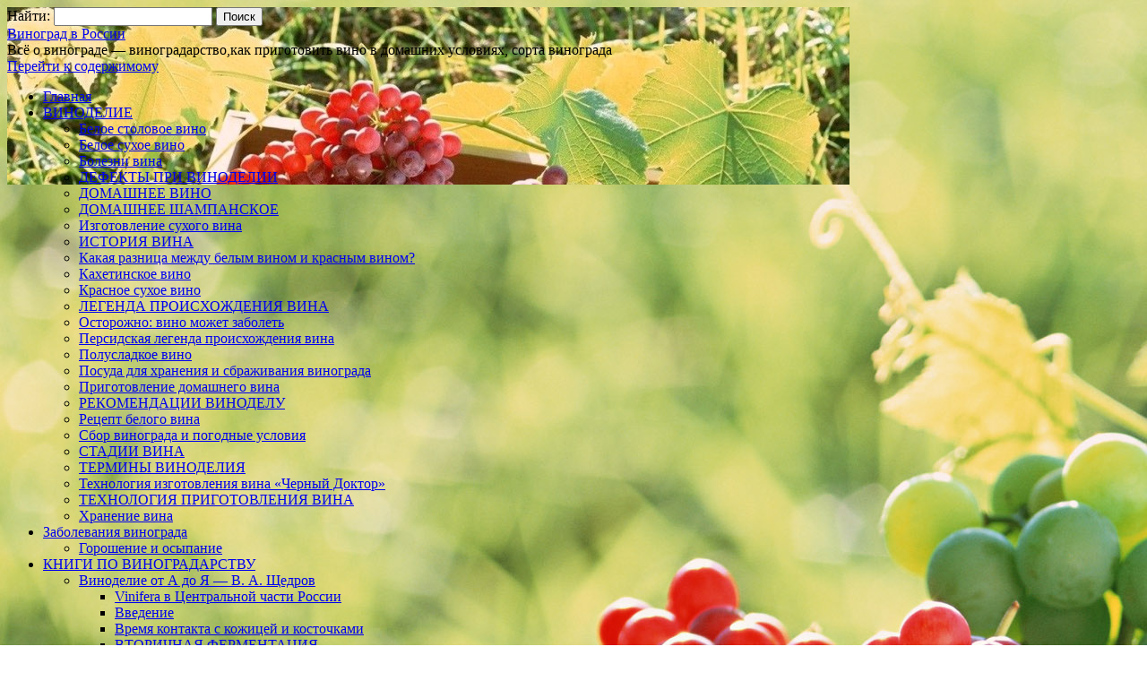

--- FILE ---
content_type: text/html; charset=utf-8
request_url: https://www.vinograd777.ru/%D1%81%D0%BE%D1%80%D1%82%D0%B0-%D0%B2%D0%B8%D0%BD%D0%BE%D0%B3%D1%80%D0%B0%D0%B4%D0%B0/%D0%B0/ak-dody/
body_size: 24848
content:
<!DOCTYPE html>
<html lang="ru-RU">
<head>

<script type="text/javascript">
    (function (w, d) {
        var host = "widget.admitad.com";
        var js, id = host.replace(/[^a-z0-9]/g,''), ref = d.getElementsByTagName('script')[0];
        if (d.getElementById(id)) {return;}
        window._adwid_config = {host: host};
        js = d.createElement('script'); js.id = id; js.async = true; js.charset = 'utf-8';
        js.src = '//' + host + '/js/widget.js?r' + ((new Date()).getTime()/3600000|0);
        ref.parentNode.insertBefore(js, ref);
    }(window, document));
</script>
<script id="82077c27" data-id="10429">
    window._adwid = window._adwid || [];
    window._adwid.push("82077c27")
</script>
<!-- pr-cy d615db4f1589a740b73462db8592e342 -->

<meta name="verify-admitad" content="576a67e5c3" />
<meta charset="UTF-8" />
<title>Ак доды | Виноград в России</title>
<link rel="profile" href="https://gmpg.org/xfn/11" />
<link rel="stylesheet" type="text/css" media="all" href="https://www.vinograd777.ru/wp-content/themes/third-style/style.css" />
<link href="https://fonts.googleapis.com/css?family=Yanone+Kaffeesatz:regular,bold" rel='stylesheet' type='text/css'>
<link rel="pingback" href="https://www.vinograd777.ru/xmlrpc.php" />
<link rel="alternate" type="application/rss+xml" title="Виноград в России &raquo; Лента" href="https://www.vinograd777.ru/feed/" />
<link rel="alternate" type="application/rss+xml" title="Виноград в России &raquo; Лента комментариев" href="https://www.vinograd777.ru/comments/feed/" />
<link rel="alternate" type="application/rss+xml" title="Виноград в России &raquo; Лента комментариев к &laquo;Ак доды&raquo;" href="https://www.vinograd777.ru/%d1%81%d0%be%d1%80%d1%82%d0%b0-%d0%b2%d0%b8%d0%bd%d0%be%d0%b3%d1%80%d0%b0%d0%b4%d0%b0/%d0%b0/ak-dody/feed/" />
<script type='text/javascript' src="https://www.vinograd777.ru/wp-includes/js/comment-reply.min.js?ver=3.8.13"></script>
<link rel="EditURI" type="application/rsd+xml" title="RSD" href="https://www.vinograd777.ru/xmlrpc.php?rsd" />
<link rel="wlwmanifest" type="application/wlwmanifest+xml" href="https://www.vinograd777.ru/wp-includes/wlwmanifest.xml" /> 
<link rel='prev' title='Ак аллоне' href="https://www.vinograd777.ru/%d1%81%d0%be%d1%80%d1%82%d0%b0-%d0%b2%d0%b8%d0%bd%d0%be%d0%b3%d1%80%d0%b0%d0%b4%d0%b0/%d0%b0/ak-allone/" />
<link rel='next' title='Ак калтак' href="https://www.vinograd777.ru/%d1%81%d0%be%d1%80%d1%82%d0%b0-%d0%b2%d0%b8%d0%bd%d0%be%d0%b3%d1%80%d0%b0%d0%b4%d0%b0/%d0%b0/ak-kaltak/" />
<meta name="generator" content="WordPress 3.8.13" />
<link rel='canonical' href="https://www.vinograd777.ru/%d1%81%d0%be%d1%80%d1%82%d0%b0-%d0%b2%d0%b8%d0%bd%d0%be%d0%b3%d1%80%d0%b0%d0%b4%d0%b0/%d0%b0/ak-dody/" />
<link rel='shortlink' href="https://www.vinograd777.ru/?p=2442" />

<meta name="keywords" content="виноград сорта винограда виноградарство виноделие" />
<meta name="description" content="Ак доды - Ак доды Ак доды – аборигенный узбекский сорт винограда. Относится к эколого-географической группе восточных столовых сортов. Созревает в начале сентября. ..." />
<style type="text/css" id="custom-background-css">
body.custom-background { background-image: url('http://www.vinograd777.ru/wp-content/uploads/2013/06/frublog11.jpg'); background-repeat: repeat; background-position: top left; background-attachment: scroll; }
</style>
<meta name="google-site-verification" content="gm1dWkVh61_vvN90bhTHG4w2mEkwq4-C2iiaB5Ir1hw" />
<meta name='yandex-verification' content='787ce303a37354ed' />
</head>


<body class="page page-id-2442 page-child parent-pageid-451 page-template-default custom-background">
<div id="wrapper" class="hfeed">
	<div id="header" style="background:url(http://www.vinograd777.ru/wp-content/uploads/2013/06/cropped-66110874.jpg) no-repeat top left;">
		<div id="masthead">
			<div id="branding" role="banner">
	                <div id="pao_search"><form role="search" method="get" id="searchform" class="searchform" action="https://www.vinograd777.ru/">
				<div>
					<label class="screen-reader-text" for="s">Найти:</label>
					<input type="text" value="" name="s" id="s" />
					<input type="submit" id="searchsubmit" value="Поиск" />
				</div>
			</form></div>
								<div id="site-title">
					<span>
						<a href="https://www.vinograd777.ru/" title="Виноград в России" rel="home">Виноград в России</a>
					</span>
				</div>
				<div id="site-description">Всё о винограде &#8212; виноградарство,как приготовить вино в домашних условиях, сорта винограда</div>
			</div><!-- #branding -->

			<div id="access" role="navigation">
			  				<div class="skip-link screen-reader-text"><a href="#content" title="Перейти к содержимому">Перейти к содержимому</a></div>
								<div class="menu"><ul><li ><a href="https://www.vinograd777.ru/">Главная</a></li><li class="page_item page-item-622 page_item_has_children"><a href="https://www.vinograd777.ru/%d0%b2%d0%b8%d0%bd%d0%be%d0%b4%d0%b5%d0%bb%d0%b8%d0%b5/">ВИНОДЕЛИЕ</a><ul class='children'><li class="page_item page-item-674"><a href="https://www.vinograd777.ru/%d0%b2%d0%b8%d0%bd%d0%be%d0%b4%d0%b5%d0%bb%d0%b8%d0%b5/beloe-stolovoe-vino/">Белое столовое вино</a></li><li class="page_item page-item-624"><a href="https://www.vinograd777.ru/%d0%b2%d0%b8%d0%bd%d0%be%d0%b4%d0%b5%d0%bb%d0%b8%d0%b5/%d0%b1%d0%b5%d0%bb%d0%be%d0%b5-%d1%81%d1%83%d1%85%d0%be%d0%b5-%d0%b2%d0%b8%d0%bd%d0%be/">Белое сухое вино</a></li><li class="page_item page-item-1964"><a href="https://www.vinograd777.ru/%d0%b2%d0%b8%d0%bd%d0%be%d0%b4%d0%b5%d0%bb%d0%b8%d0%b5/bolezni-vina/">Болезни вина</a></li><li class="page_item page-item-653"><a href="https://www.vinograd777.ru/%d0%b2%d0%b8%d0%bd%d0%be%d0%b4%d0%b5%d0%bb%d0%b8%d0%b5/%d0%b4%d0%b5%d1%84%d0%b5%d0%ba%d1%82%d1%8b-%d0%bf%d1%80%d0%b8-%d0%b2%d0%b8%d0%bd%d0%be%d0%b4%d0%b5%d0%bb%d0%b8%d0%b8/">ДЕФЕКТЫ ПРИ ВИНОДЕЛИИ</a></li><li class="page_item page-item-669"><a href="https://www.vinograd777.ru/%d0%b2%d0%b8%d0%bd%d0%be%d0%b4%d0%b5%d0%bb%d0%b8%d0%b5/%d0%b4%d0%be%d0%bc%d0%b0%d1%88%d0%bd%d0%b5%d0%b5-%d0%b2%d0%b8%d0%bd%d0%be/">ДОМАШНЕЕ ВИНО</a></li><li class="page_item page-item-681"><a href="https://www.vinograd777.ru/%d0%b2%d0%b8%d0%bd%d0%be%d0%b4%d0%b5%d0%bb%d0%b8%d0%b5/%d0%b4%d0%be%d0%bc%d0%b0%d1%88%d0%bd%d0%b5%d0%b5-%d1%88%d0%b0%d0%bc%d0%bf%d0%b0%d0%bd%d1%81%d0%ba%d0%be%d0%b5/">ДОМАШНЕЕ ШАМПАНСКОЕ</a></li><li class="page_item page-item-635"><a href="https://www.vinograd777.ru/%d0%b2%d0%b8%d0%bd%d0%be%d0%b4%d0%b5%d0%bb%d0%b8%d0%b5/%d0%b8%d0%b7%d0%b3%d0%be%d1%82%d0%be%d0%b2%d0%bb%d0%b5%d0%bd%d0%b8%d0%b5-%d1%81%d1%83%d1%85%d0%be%d0%b3%d0%be-%d0%b2%d0%b8%d0%bd%d0%b0/">Изготовление сухого вина</a></li><li class="page_item page-item-645"><a href="https://www.vinograd777.ru/%d0%b2%d0%b8%d0%bd%d0%be%d0%b4%d0%b5%d0%bb%d0%b8%d0%b5/%d0%b8%d1%81%d1%82%d0%be%d1%80%d0%b8%d1%8f-%d0%b2%d0%b8%d0%bd%d0%b0/">ИСТОРИЯ ВИНА</a></li><li class="page_item page-item-1316"><a href="https://www.vinograd777.ru/%d0%b2%d0%b8%d0%bd%d0%be%d0%b4%d0%b5%d0%bb%d0%b8%d0%b5/kakaya-raznica-mezhdu-belym-vinom-i-krasnym-vinom/">Какая разница между белым вином и красным вином?</a></li><li class="page_item page-item-665"><a href="https://www.vinograd777.ru/%d0%b2%d0%b8%d0%bd%d0%be%d0%b4%d0%b5%d0%bb%d0%b8%d0%b5/%d0%ba%d0%b0%d1%85%d0%b5%d1%82%d0%b8%d0%bd%d1%81%d0%ba%d0%be%d0%b5-%d0%b2%d0%b8%d0%bd%d0%be/">Кахетинское вино</a></li><li class="page_item page-item-678"><a href="https://www.vinograd777.ru/%d0%b2%d0%b8%d0%bd%d0%be%d0%b4%d0%b5%d0%bb%d0%b8%d0%b5/%d0%ba%d1%80%d0%b0%d1%81%d0%bd%d0%be%d0%b5-%d1%81%d1%83%d1%85%d0%be%d0%b5-%d0%b2%d0%b8%d0%bd%d0%be/">Красное сухое вино</a></li><li class="page_item page-item-631"><a href="https://www.vinograd777.ru/%d0%b2%d0%b8%d0%bd%d0%be%d0%b4%d0%b5%d0%bb%d0%b8%d0%b5/%d0%bb%d0%b5%d0%b3%d0%b5%d0%bd%d0%b4%d0%b0-%d0%bf%d1%80%d0%be%d0%b8%d1%81%d1%85%d0%be%d0%b6%d0%b4%d0%b5%d0%bd%d0%b8%d1%8f-%d0%b2%d0%b8%d0%bd%d0%b0/">ЛЕГЕНДА ПРОИСХОЖДЕНИЯ ВИНА</a></li><li class="page_item page-item-1421"><a href="https://www.vinograd777.ru/%d0%b2%d0%b8%d0%bd%d0%be%d0%b4%d0%b5%d0%bb%d0%b8%d0%b5/ostorozhno-vino-mozhet-zabolet/">Осторожно: вино может заболеть</a></li><li class="page_item page-item-657"><a href="https://www.vinograd777.ru/%d0%b2%d0%b8%d0%bd%d0%be%d0%b4%d0%b5%d0%bb%d0%b8%d0%b5/%d0%bf%d0%b5%d1%80%d1%81%d0%b8%d0%b4%d1%81%d0%ba%d0%b0%d1%8f-%d0%bb%d0%b5%d0%b3%d0%b5%d0%bd%d0%b4%d0%b0-%d0%bf%d1%80%d0%be%d0%b8%d1%81%d1%85%d0%be%d0%b6%d0%b4%d0%b5%d0%bd%d0%b8%d1%8f-%d0%b2%d0%b8/">Персидская легенда происхождения вина</a></li><li class="page_item page-item-661"><a href="https://www.vinograd777.ru/%d0%b2%d0%b8%d0%bd%d0%be%d0%b4%d0%b5%d0%bb%d0%b8%d0%b5/%d0%bf%d0%be%d0%bb%d1%83%d1%81%d0%bb%d0%b0%d0%b4%d0%ba%d0%be%d0%b5-%d0%b2%d0%b8%d0%bd%d0%be/">Полусладкое вино</a></li><li class="page_item page-item-1229"><a href="https://www.vinograd777.ru/%d0%b2%d0%b8%d0%bd%d0%be%d0%b4%d0%b5%d0%bb%d0%b8%d0%b5/posuda-dlya-xraneniya-i-sbrazhivaniya-vinograda/">Посуда для хранения и сбраживания винограда</a></li><li class="page_item page-item-1310"><a href="https://www.vinograd777.ru/%d0%b2%d0%b8%d0%bd%d0%be%d0%b4%d0%b5%d0%bb%d0%b8%d0%b5/prigotovlenie-domashnego-vina/">Приготовление домашнего вина</a></li><li class="page_item page-item-641"><a href="https://www.vinograd777.ru/%d0%b2%d0%b8%d0%bd%d0%be%d0%b4%d0%b5%d0%bb%d0%b8%d0%b5/%d1%80%d0%b5%d0%ba%d0%be%d0%bc%d0%b5%d0%bd%d0%b4%d0%b0%d1%86%d0%b8%d0%b8-%d0%b2%d0%b8%d0%bd%d0%be%d0%b4%d0%b5%d0%bb%d1%83/">РЕКОМЕНДАЦИИ ВИНОДЕЛУ</a></li><li class="page_item page-item-1774"><a href="https://www.vinograd777.ru/%d0%b2%d0%b8%d0%bd%d0%be%d0%b4%d0%b5%d0%bb%d0%b8%d0%b5/recept-belogo-vina/">Рецепт белого вина</a></li><li class="page_item page-item-1232"><a href="https://www.vinograd777.ru/%d0%b2%d0%b8%d0%bd%d0%be%d0%b4%d0%b5%d0%bb%d0%b8%d0%b5/sbor-vinograda-i-pogodnye-usloviya/">Сбор винограда и погодные условия</a></li><li class="page_item page-item-649"><a href="https://www.vinograd777.ru/%d0%b2%d0%b8%d0%bd%d0%be%d0%b4%d0%b5%d0%bb%d0%b8%d0%b5/%d1%81%d1%82%d0%b0%d0%b4%d0%b8%d0%b8-%d0%b2%d0%b8%d0%bd%d0%b0/">СТАДИИ ВИНА</a></li><li class="page_item page-item-638"><a href="https://www.vinograd777.ru/%d0%b2%d0%b8%d0%bd%d0%be%d0%b4%d0%b5%d0%bb%d0%b8%d0%b5/%d1%82%d0%b5%d1%80%d0%bc%d0%b8%d0%bd%d1%8b-%d0%b2%d0%b8%d0%bd%d0%be%d0%b4%d0%b5%d0%bb%d0%b8%d1%8f/">ТЕРМИНЫ ВИНОДЕЛИЯ</a></li><li class="page_item page-item-1262"><a href="https://www.vinograd777.ru/%d0%b2%d0%b8%d0%bd%d0%be%d0%b4%d0%b5%d0%bb%d0%b8%d0%b5/texnologiya-izgotovleniya-vina-chernyj-doktor/">Технология изготовления вина &#171;Черный Доктор&#187;</a></li><li class="page_item page-item-687"><a href="https://www.vinograd777.ru/%d0%b2%d0%b8%d0%bd%d0%be%d0%b4%d0%b5%d0%bb%d0%b8%d0%b5/%d1%82%d0%b5%d1%85%d0%bd%d0%be%d0%bb%d0%be%d0%b3%d0%b8%d1%8f-%d0%bf%d1%80%d0%b8%d0%b3%d0%be%d1%82%d0%be%d0%b2%d0%bb%d0%b5%d0%bd%d0%b8%d1%8f-%d0%b2%d0%b8%d0%bd%d0%b0/">ТЕХНОЛОГИЯ ПРИГОТОВЛЕНИЯ ВИНА</a></li><li class="page_item page-item-1824"><a href="https://www.vinograd777.ru/%d0%b2%d0%b8%d0%bd%d0%be%d0%b4%d0%b5%d0%bb%d0%b8%d0%b5/xranenie-vina/">Хранение вина</a></li></ul></li><li class="page_item page-item-1505 page_item_has_children"><a href="https://www.vinograd777.ru/zabolevaniya-vinograda/">Заболевания винограда</a><ul class='children'><li class="page_item page-item-1810"><a href="https://www.vinograd777.ru/zabolevaniya-vinograda/goroshenie-i-osypanie/">Горошение и осыпание</a></li></ul></li><li class="page_item page-item-1628 page_item_has_children"><a href="https://www.vinograd777.ru/knigi-po-vinogradarstvu/">КНИГИ ПО ВИНОГРАДАРСТВУ</a><ul class='children'><li class="page_item page-item-1634 page_item_has_children"><a href="https://www.vinograd777.ru/knigi-po-vinogradarstvu/vinodelie-ot-a-do-ya-v-a-shhedrov/">Виноделие от А до Я &#8212; В. А. Щедров</a><ul class='children'><li class="page_item page-item-1677"><a href="https://www.vinograd777.ru/knigi-po-vinogradarstvu/vinodelie-ot-a-do-ya-v-a-shhedrov/vinifera-v-centralnoj-chasti-rossii/">Vinifera в Центральной части России</a></li><li class="page_item page-item-1639"><a href="https://www.vinograd777.ru/knigi-po-vinogradarstvu/vinodelie-ot-a-do-ya-v-a-shhedrov/vvedenie/">Введение</a></li><li class="page_item page-item-2868"><a href="https://www.vinograd777.ru/knigi-po-vinogradarstvu/vinodelie-ot-a-do-ya-v-a-shhedrov/vremya-kontakta-s-kozhicej-i-kostochkami/">Время контакта с кожицей и косточками</a></li><li class="page_item page-item-2892"><a href="https://www.vinograd777.ru/knigi-po-vinogradarstvu/vinodelie-ot-a-do-ya-v-a-shhedrov/vtorichnaya-fermentaciya/">ВТОРИЧНАЯ ФЕРМЕНТАЦИЯ</a></li><li class="page_item page-item-1702"><a href="https://www.vinograd777.ru/knigi-po-vinogradarstvu/vinodelie-ot-a-do-ya-v-a-shhedrov/vybor-uchastka-pod-vinogradnik/">ВЫБОР УЧАСТКА ПОД ВИНОГРАДНИК</a></li><li class="page_item page-item-1679"><a href="https://www.vinograd777.ru/knigi-po-vinogradarstvu/vinodelie-ot-a-do-ya-v-a-shhedrov/vyvedenie-rezistentnogo-sorta-vinifera/">Выведение резистентного сорта Vinifera</a></li><li class="page_item page-item-2809"><a href="https://www.vinograd777.ru/knigi-po-vinogradarstvu/vinodelie-ot-a-do-ya-v-a-shhedrov/glavnoe-pravilo-pri-vinodelii-chistota/">Главное правило при виноделии-Чистота</a></li><li class="page_item page-item-1644"><a href="https://www.vinograd777.ru/knigi-po-vinogradarstvu/vinodelie-ot-a-do-ya-v-a-shhedrov/glossarij/">Глоссарий</a></li><li class="page_item page-item-2850"><a href="https://www.vinograd777.ru/knigi-po-vinogradarstvu/vinodelie-ot-a-do-ya-v-a-shhedrov/dobavlenie-zakvaski/">Добавление закваски</a></li><li class="page_item page-item-2818"><a href="https://www.vinograd777.ru/knigi-po-vinogradarstvu/vinodelie-ot-a-do-ya-v-a-shhedrov/dobavlenie-saxara-v-suslo/">Добавление сахара в сусло</a></li><li class="page_item page-item-2815"><a href="https://www.vinograd777.ru/knigi-po-vinogradarstvu/vinodelie-ot-a-do-ya-v-a-shhedrov/dobavlenie-sulfita-v-suslo/">Добавление сульфита в сусло</a></li><li class="page_item page-item-2812"><a href="https://www.vinograd777.ru/knigi-po-vinogradarstvu/vinodelie-ot-a-do-ya-v-a-shhedrov/emkosti-dlya-pervichnoj-fermentacii-vina/">Емкости для первичной ферментации вина</a></li><li class="page_item page-item-1726"><a href="https://www.vinograd777.ru/knigi-po-vinogradarstvu/vinodelie-ot-a-do-ya-v-a-shhedrov/zakaz-i-vysadka-kornevishh-vinograda/">ЗАКАЗ И ВЫСАДКА КОРНЕВИЩ ВИНОГРАДА</a></li><li class="page_item page-item-1750"><a href="https://www.vinograd777.ru/knigi-po-vinogradarstvu/vinodelie-ot-a-do-ya-v-a-shhedrov/illyustrirovannyj-kurs-po-obrezke-vinogradnoj-lozy/">ИЛЛЮСТРИРОВАННЫЙ КУРС ПО ОБРЕЗКЕ ВИНОГРАДНОЙ ЛОЗЫ</a></li><li class="page_item page-item-1698"><a href="https://www.vinograd777.ru/knigi-po-vinogradarstvu/vinodelie-ot-a-do-ya-v-a-shhedrov/kak-vyrastit-vinograd/">КАК ВЫРАСТИТЬ ВИНОГРАД</a></li><li class="page_item page-item-2828"><a href="https://www.vinograd777.ru/knigi-po-vinogradarstvu/vinodelie-ot-a-do-ya-v-a-shhedrov/kak-ispravit-uroven-kislotnosti/">КАК ИСПРАВИТЬ УРОВЕНЬ КИСЛОТНОСТИ</a></li><li class="page_item page-item-1735"><a href="https://www.vinograd777.ru/knigi-po-vinogradarstvu/vinodelie-ot-a-do-ya-v-a-shhedrov/kak-obrashhatsya-s-sornyakami/">Как обращаться с сорняками</a></li><li class="page_item page-item-1741"><a href="https://www.vinograd777.ru/knigi-po-vinogradarstvu/vinodelie-ot-a-do-ya-v-a-shhedrov/kak-obrezat-vinograd/">КАК ОБРЕЗАТЬ ВИНОГРАД</a></li><li class="page_item page-item-1746"><a href="https://www.vinograd777.ru/knigi-po-vinogradarstvu/vinodelie-ot-a-do-ya-v-a-shhedrov/kak-svesti-k-minimumu-posledstviya-zamorozkov/">КАК СВЕСТИ К МИНИМУМУ ПОСЛЕДСТВИЯ ЗАМОРОЗКОВ</a></li><li class="page_item page-item-2802"><a href="https://www.vinograd777.ru/knigi-po-vinogradarstvu/vinodelie-ot-a-do-ya-v-a-shhedrov/kak-sdelat-xoroshee-vino/">КАК СДЕЛАТЬ ХОРОШЕЕ ВИНО</a></li><li class="page_item page-item-1671"><a href="https://www.vinograd777.ru/knigi-po-vinogradarstvu/vinodelie-ot-a-do-ya-v-a-shhedrov/klimat-i-vliyanie-geograficheskix-faktorov-na-vybor-vin/">КЛИМАТ И ВЛИЯНИЕ ГЕОГРАФИЧЕСКИХ ФАКТОРОВ НА ВЫБОР ВИН</a></li><li class="page_item page-item-1761"><a href="https://www.vinograd777.ru/knigi-po-vinogradarstvu/vinodelie-ot-a-do-ya-v-a-shhedrov/kontrol-urozhajnosti-lozy/">Контроль урожайности лозы</a></li><li class="page_item page-item-1664"><a href="https://www.vinograd777.ru/knigi-po-vinogradarstvu/vinodelie-ot-a-do-ya-v-a-shhedrov/kursy-degustatorov-vin/">Курсы дегустаторов вин</a></li><li class="page_item page-item-2886"><a href="https://www.vinograd777.ru/knigi-po-vinogradarstvu/vinodelie-ot-a-do-ya-v-a-shhedrov/molochnokislaya-fermentaciya/">Молочнокислая ферментация</a></li><li class="page_item page-item-1706"><a href="https://www.vinograd777.ru/knigi-po-vinogradarstvu/vinodelie-ot-a-do-ya-v-a-shhedrov/najti-optimalnoe-mesto/">НАЙТИ ОПТИМАЛЬНОЕ МЕСТО</a></li><li class="page_item page-item-1668"><a href="https://www.vinograd777.ru/knigi-po-vinogradarstvu/vinodelie-ot-a-do-ya-v-a-shhedrov/obrazcy-sortov/">Образцы сортов</a></li><li class="page_item page-item-1744"><a href="https://www.vinograd777.ru/knigi-po-vinogradarstvu/vinodelie-ot-a-do-ya-v-a-shhedrov/obrezka-v-pervye-dva-goda/">Обрезка в первые два года</a></li><li class="page_item page-item-1758"><a href="https://www.vinograd777.ru/knigi-po-vinogradarstvu/vinodelie-ot-a-do-ya-v-a-shhedrov/obrezka-dlya-muskatnyx-sortov/">Обрезка для мускатных сортов</a></li><li class="page_item page-item-2835"><a href="https://www.vinograd777.ru/knigi-po-vinogradarstvu/vinodelie-ot-a-do-ya-v-a-shhedrov/obshhij-itog-dnya-sbora-urozhaya/">Общий итог дня сбора урожая</a></li><li class="page_item page-item-1661"><a href="https://www.vinograd777.ru/knigi-po-vinogradarstvu/vinodelie-ot-a-do-ya-v-a-shhedrov/opredelenie-kachestva-vina/">Определение качества вина</a></li><li class="page_item page-item-1682"><a href="https://www.vinograd777.ru/knigi-po-vinogradarstvu/vinodelie-ot-a-do-ya-v-a-shhedrov/opredelenie-mestnosti-podxodyashhej-dlya-vyrashhivaniya-vinograda/">ОПРЕДЕЛЕНИЕ МЕСТНОСТИ, ПОДХОДЯЩЕЙ ДЛЯ ВЫРАЩИВАНИЯ ВИНОГРАДА</a></li><li class="page_item page-item-2791"><a href="https://www.vinograd777.ru/knigi-po-vinogradarstvu/vinodelie-ot-a-do-ya-v-a-shhedrov/opredelenie-stepeni-sozrevaniya/">ОПРЕДЕЛЕНИЕ СТЕПЕНИ СОЗРЕВАНИЯ</a></li><li class="page_item page-item-1715"><a href="https://www.vinograd777.ru/knigi-po-vinogradarstvu/vinodelie-ot-a-do-ya-v-a-shhedrov/ostalnye-trebovaniya-k-uchastku/">ОСТАЛЬНЫЕ ТРЕБОВАНИЯ К УЧАСТКУ</a></li><li class="page_item page-item-2856"><a href="https://www.vinograd777.ru/knigi-po-vinogradarstvu/vinodelie-ot-a-do-ya-v-a-shhedrov/ostanovka-fermentacii/">Остановка ферментации</a></li><li class="page_item page-item-1649"><a href="https://www.vinograd777.ru/knigi-po-vinogradarstvu/vinodelie-ot-a-do-ya-v-a-shhedrov/otbor-sortov-vinograda-sushhnost-vinodeliya/">ОТБОР СОРТОВ ВИНОГРАДА СУЩНОСТЬ ВИНОДЕЛИЯ</a></li><li class="page_item page-item-2859"><a href="https://www.vinograd777.ru/knigi-po-vinogradarstvu/vinodelie-ot-a-do-ya-v-a-shhedrov/pervichnaya-fermentaciya/">ПЕРВИЧНАЯ ФЕРМЕНТАЦИЯ</a></li><li class="page_item page-item-2787"><a href="https://www.vinograd777.ru/knigi-po-vinogradarstvu/vinodelie-ot-a-do-ya-v-a-shhedrov/planirovanie-urozhaya/">ПЛАНИРОВАНИЕ УРОЖАЯ</a></li><li class="page_item page-item-2797"><a href="https://www.vinograd777.ru/knigi-po-vinogradarstvu/vinodelie-ot-a-do-ya-v-a-shhedrov/pogoda-kak-faktor-vliyayushhij-na-urozhaj/">ПОГОДА КАК ФАКТОР, ВЛИЯЮЩИЙ НА УРОЖАЙ</a></li><li class="page_item page-item-1738"><a href="https://www.vinograd777.ru/knigi-po-vinogradarstvu/vinodelie-ot-a-do-ya-v-a-shhedrov/poliv/">Полив</a></li><li class="page_item page-item-1732"><a href="https://www.vinograd777.ru/knigi-po-vinogradarstvu/vinodelie-ot-a-do-ya-v-a-shhedrov/poliv-i-zashhita-vinograda/">Полив и защита винограда</a></li><li class="page_item page-item-1711"><a href="https://www.vinograd777.ru/knigi-po-vinogradarstvu/vinodelie-ot-a-do-ya-v-a-shhedrov/pochva-vinogradnika-i-kachestvo-vinograda/">ПОЧВА ВИНОГРАДНИКА И КАЧЕСТВО ВИНОГРАДА</a></li><li class="page_item page-item-2847"><a href="https://www.vinograd777.ru/knigi-po-vinogradarstvu/vinodelie-ot-a-do-ya-v-a-shhedrov/pressing-belogo-musta-dlya-fermentacii/">Прессинг белого муста для ферментации</a></li><li class="page_item page-item-2889"><a href="https://www.vinograd777.ru/knigi-po-vinogradarstvu/vinodelie-ot-a-do-ya-v-a-shhedrov/pressing-musta/">Прессинг муста</a></li><li class="page_item page-item-2862"><a href="https://www.vinograd777.ru/knigi-po-vinogradarstvu/vinodelie-ot-a-do-ya-v-a-shhedrov/probivka-mezgi/">Пробивка мезги</a></li><li class="page_item page-item-1674"><a href="https://www.vinograd777.ru/knigi-po-vinogradarstvu/vinodelie-ot-a-do-ya-v-a-shhedrov/problemy-yuzhnyx-regionov/">Проблемы южных регионов</a></li><li class="page_item page-item-1652"><a href="https://www.vinograd777.ru/knigi-po-vinogradarstvu/vinodelie-ot-a-do-ya-v-a-shhedrov/proisxozhdenie-klassicheskogo-vinnogo-vinograda/">ПРОИСХОЖДЕНИЕ КЛАССИЧЕСКОГО ВИННОГО ВИНОГРАДА</a></li><li class="page_item page-item-1764"><a href="https://www.vinograd777.ru/knigi-po-vinogradarstvu/vinodelie-ot-a-do-ya-v-a-shhedrov/prorezhivanie-grozdev/">ПРОРЕЖИВАНИЕ ГРОЗДЬЕВ</a></li><li class="page_item page-item-2871"><a href="https://www.vinograd777.ru/knigi-po-vinogradarstvu/vinodelie-ot-a-do-ya-v-a-shhedrov/rasshirennaya-maceraciya/">Расширенная мацерация</a></li><li class="page_item page-item-2825"><a href="https://www.vinograd777.ru/knigi-po-vinogradarstvu/vinodelie-ot-a-do-ya-v-a-shhedrov/regulirovanie-kislotnosti/">Регулирование кислотности</a></li><li class="page_item page-item-2832"><a href="https://www.vinograd777.ru/knigi-po-vinogradarstvu/vinodelie-ot-a-do-ya-v-a-shhedrov/regulirovanie-kislotnosti-i-urovnya-ph/">Регулирование кислотности и уровня pH</a></li><li class="page_item page-item-1658"><a href="https://www.vinograd777.ru/knigi-po-vinogradarstvu/vinodelie-ot-a-do-ya-v-a-shhedrov/samoobrazovanie-v-vinodelii/">САМООБРАЗОВАНИЕ В ВИНОДЕЛИИ</a></li><li class="page_item page-item-1755"><a href="https://www.vinograd777.ru/knigi-po-vinogradarstvu/vinodelie-ot-a-do-ya-v-a-shhedrov/sbalansirovannaya-obrezka/">Сбалансированная обрезка</a></li><li class="page_item page-item-2800"><a href="https://www.vinograd777.ru/knigi-po-vinogradarstvu/vinodelie-ot-a-do-ya-v-a-shhedrov/sbor-urozhaya/">СБОР УРОЖАЯ</a></li><li class="page_item page-item-2794"><a href="https://www.vinograd777.ru/knigi-po-vinogradarstvu/vinodelie-ot-a-do-ya-v-a-shhedrov/sbor-urozhaya-vinograda-vyrashhennogo-s-primeneniem-gribka-botrytis/">СБОР УРОЖАЯ ВИНОГРАДА, ВЫРАЩЕННОГО С ПРИМЕНЕНИЕМ ГРИБКА BOTRYTIS</a></li><li class="page_item page-item-1768"><a href="https://www.vinograd777.ru/knigi-po-vinogradarstvu/vinodelie-ot-a-do-ya-v-a-shhedrov/strategii-borby-s-sadovymi-vreditelyami/">СТРАТЕГИИ БОРЬБЫ С САДОВЫМИ ВРЕДИТЕЛЯМИ</a></li><li class="page_item page-item-2865"><a href="https://www.vinograd777.ru/knigi-po-vinogradarstvu/vinodelie-ot-a-do-ya-v-a-shhedrov/temperatura-pri-fermentacii/">Температура при ферментации</a></li><li class="page_item page-item-2853"><a href="https://www.vinograd777.ru/knigi-po-vinogradarstvu/vinodelie-ot-a-do-ya-v-a-shhedrov/tipy-vinnoj-zakvaski/">Типы винной закваски</a></li><li class="page_item page-item-2781"><a href="https://www.vinograd777.ru/knigi-po-vinogradarstvu/vinodelie-ot-a-do-ya-v-a-shhedrov/udobrenie/">УДОБРЕНИЕ</a></li><li class="page_item page-item-2806"><a href="https://www.vinograd777.ru/knigi-po-vinogradarstvu/vinodelie-ot-a-do-ya-v-a-shhedrov/chto-nuzhno-delat-v-pervyj-den-vinodeliya/">Что нужно делать в первый день виноделия</a></li><li class="page_item page-item-1720"><a href="https://www.vinograd777.ru/knigi-po-vinogradarstvu/vinodelie-ot-a-do-ya-v-a-shhedrov/chto-nuzhno-dlya-shpalernika/">ЧТО НУЖНО ДЛЯ ШПАЛЕРНИКА</a></li><li class="page_item page-item-1717"><a href="https://www.vinograd777.ru/knigi-po-vinogradarstvu/vinodelie-ot-a-do-ya-v-a-shhedrov/shpalery-dlya-vinograda/">ШПАЛЕРЫ ДЛЯ ВИНОГРАДА</a></li><li class="page_item page-item-1655"><a href="https://www.vinograd777.ru/knigi-po-vinogradarstvu/vinodelie-ot-a-do-ya-v-a-shhedrov/evolyuciya-sovremennyx-sortov-vinograda/">Эволюция современных сортов винограда</a></li></ul></li></ul></li><li class="page_item page-item-2754 page_item_has_children"><a href="https://www.vinograd777.ru/lunnyj-kalendar/">Лунный календарь</a><ul class='children'><li class="page_item page-item-2756"><a href="https://www.vinograd777.ru/lunnyj-kalendar/lunnyj-posevnoj-kalendar-2014-mart/">#2756 (без названия)</a></li></ul></li><li class="page_item page-item-1127 page_item_has_children"><a href="https://www.vinograd777.ru/obmen-ssylkami/">Обмен ссылками</a><ul class='children'><li class="page_item page-item-1183"><a href="https://www.vinograd777.ru/obmen-ssylkami/ssylki/">ссылки</a></li></ul></li><li class="page_item page-item-698 page_item_has_children"><a href="https://www.vinograd777.ru/sad/">САД</a><ul class='children'><li class="page_item page-item-1427"><a href="https://www.vinograd777.ru/sad/abrikosoalycha-abrikos-chernyj/">Абрикосоалыча (Абрикос черный)</a></li><li class="page_item page-item-1053"><a href="https://www.vinograd777.ru/sad/azimina/">АЗИМИНА</a></li><li class="page_item page-item-1048"><a href="https://www.vinograd777.ru/sad/aktinidiya/">АКТИНИДИЯ</a></li><li class="page_item page-item-1410"><a href="https://www.vinograd777.ru/sad/alycha/">Алыча</a></li><li class="page_item page-item-757"><a href="https://www.vinograd777.ru/sad/brusnika/">БРУСНИКА</a></li><li class="page_item page-item-760"><a href="https://www.vinograd777.ru/sad/buzina/">БУЗИНА</a></li><li class="page_item page-item-1407"><a href="https://www.vinograd777.ru/sad/vishnesliva/">Вишнеслива</a></li><li class="page_item page-item-1441"><a href="https://www.vinograd777.ru/sad/vishnya-vojlochnaya/">Вишня войлочная</a></li><li class="page_item page-item-754"><a href="https://www.vinograd777.ru/sad/golubika/">ГОЛУБИКА</a></li><li class="page_item page-item-781"><a href="https://www.vinograd777.ru/sad/ezhevika/">ЕЖЕВИКА</a></li><li class="page_item page-item-1274"><a href="https://www.vinograd777.ru/sad/zheltaya-malina-ne-xuzhe-krasnoj/">Желтая малина не хуже красной</a></li><li class="page_item page-item-700"><a href="https://www.vinograd777.ru/sad/zhimolost/">ЖИМОЛОСТЬ</a></li><li class="page_item page-item-713"><a href="https://www.vinograd777.ru/sad/inzhir/">ИНЖИР</a></li><li class="page_item page-item-785"><a href="https://www.vinograd777.ru/sad/kalina/">КАЛИНА</a></li><li class="page_item page-item-789"><a href="https://www.vinograd777.ru/sad/kizilnik/">КИЗИЛЬНИК</a></li><li class="page_item page-item-707"><a href="https://www.vinograd777.ru/sad/klubnika/">КЛУБНИКА</a></li><li class="page_item page-item-803"><a href="https://www.vinograd777.ru/sad/knyazhenika/">КНЯЖЕНИКА</a></li><li class="page_item page-item-794"><a href="https://www.vinograd777.ru/sad/krasnika/">КРАСНИКА</a></li><li class="page_item page-item-797"><a href="https://www.vinograd777.ru/sad/kryzhovnik/">КРЫЖОВНИК</a></li><li class="page_item page-item-812"><a href="https://www.vinograd777.ru/sad/limonnik/">ЛИМОННИК</a></li><li class="page_item page-item-816"><a href="https://www.vinograd777.ru/sad/malina/">МАЛИНА</a></li><li class="page_item page-item-836"><a href="https://www.vinograd777.ru/sad/mozhzhevelnik/">МОЖЖЕВЕЛЬНИК</a></li><li class="page_item page-item-892"><a href="https://www.vinograd777.ru/sad/moroshka-moxovaya-smorodina-gloshina/">МОРОШКА (МОХОВАЯ СМОРОДИНА, ГЛОШИНА)</a></li><li class="page_item page-item-1303"><a href="https://www.vinograd777.ru/sad/myata/">Мята</a></li><li class="page_item page-item-987"><a href="https://www.vinograd777.ru/sad/oblepixa/">ОБЛЕПИХА</a></li><li class="page_item page-item-824"><a href="https://www.vinograd777.ru/sad/obrezka-plodovyx-derevev/">ОБРЕЗКА ПЛОДОВЫХ ДЕРЕВЬЕВ</a></li><li class="page_item page-item-996"><a href="https://www.vinograd777.ru/sad/ploskosemyannik-kolyuchaya-vishnya/">ПЛОСКОСЕМЯННИК (КОЛЮЧАЯ ВИШНЯ)</a></li><li class="page_item page-item-1027"><a href="https://www.vinograd777.ru/sad/sanberri-chernika-forte-voronyashka-solnechnaya-yagoda/">САНБЕРРИ (ЧЕРНИКА-ФОРТЕ,  ВОРОНЯШКА, СОЛНЕЧНАЯ ЯГОДА)</a></li><li class="page_item page-item-1023"><a href="https://www.vinograd777.ru/sad/smorodina-krasnaya-i-belaya/">СМОРОДИНА КРАСНАЯ И БЕЛАЯ</a></li><li class="page_item page-item-999"><a href="https://www.vinograd777.ru/sad/smorodina-chernaya/">СМОРОДИНА ЧЕРНАЯ</a></li><li class="page_item page-item-808"><a href="https://www.vinograd777.ru/sad/funduk/">ФУНДУК</a></li><li class="page_item page-item-1030"><a href="https://www.vinograd777.ru/sad/xenomeles-yaponskaya-ajva-cidoniya/">ХЕНОМЕЛЕС (ЯПОНСКАЯ АЙВА,  ЦИДОНИЯ)</a></li><li class="page_item page-item-1413"><a href="https://www.vinograd777.ru/sad/xurma/">Хурма</a></li><li class="page_item page-item-1036"><a href="https://www.vinograd777.ru/sad/chernika/">ЧЕРНИКА</a></li><li class="page_item page-item-1041"><a href="https://www.vinograd777.ru/sad/shipovnik/">шиповник</a></li><li class="page_item page-item-432"><a href="https://www.vinograd777.ru/sad/saxalinskie-arbuzy/">Сахалинские арбузы</a></li></ul></li><li class="page_item page-item-925 page_item_has_children"><a href="https://www.vinograd777.ru/soveti-vinogradar/">Советы виноградарю</a><ul class='children'><li class="page_item page-item-1471"><a href="https://www.vinograd777.ru/soveti-vinogradar/vidy-polivov-vinograda/">Виды поливов винограда</a></li><li class="page_item page-item-1081"><a href="https://www.vinograd777.ru/soveti-vinogradar/vinograd-vtoroj-god/">ВИНОГРАД ВТОРОЙ ГОД</a></li><li class="page_item page-item-933"><a href="https://www.vinograd777.ru/soveti-vinogradar/vinograd-i-usloviya-vneshnej-sredy/">ВИНОГРАД И УСЛОВИЯ ВНЕШНЕЙ СРЕДЫ</a></li><li class="page_item page-item-1499"><a href="https://www.vinograd777.ru/soveti-vinogradar/vinograd-mochenyj/">Виноград моченый</a></li><li class="page_item page-item-1078"><a href="https://www.vinograd777.ru/soveti-vinogradar/vinograd-pervyj-god/">ВИНОГРАД ПЕРВЫЙ ГОД</a></li><li class="page_item page-item-1085"><a href="https://www.vinograd777.ru/soveti-vinogradar/vinograd-tretij-god/">ВИНОГРАД ТРЕТИЙ ГОД</a></li><li class="page_item page-item-1497"><a href="https://www.vinograd777.ru/soveti-vinogradar/vinogradnyj-sok-v-domashnix-usloviyax/">Виноградный   сок   в   домашних  условиях</a></li><li class="page_item page-item-973"><a href="https://www.vinograd777.ru/soveti-vinogradar/vinogradolechenie/">ВИНОГРАДОЛЕЧЕНИЕ</a></li><li class="page_item page-item-917"><a href="https://www.vinograd777.ru/soveti-vinogradar/vybor-uchastka/">ВЫБОР УЧАСТКА</a></li><li class="page_item page-item-1214"><a href="https://www.vinograd777.ru/soveti-vinogradar/vygodno-li-vyrashhivat-vinograd/">Выгодно ли выращивать виноград</a></li><li class="page_item page-item-1366"><a href="https://www.vinograd777.ru/soveti-vinogradar/vyrashhivanie-vinograda-v-ukraine/">Выращивание винограда в Украине</a></li><li class="page_item page-item-1242"><a href="https://www.vinograd777.ru/soveti-vinogradar/vyrashhivanie-vinogradnyx-sazhencev/">Выращивание виноградных саженцев</a></li><li class="page_item page-item-1260"><a href="https://www.vinograd777.ru/soveti-vinogradar/drevnie-sposoby-xraneniya-vinograda/">Древние способы хранения винограда</a></li><li class="page_item page-item-1495"><a href="https://www.vinograd777.ru/soveti-vinogradar/zimovka-vinograda/">Зимовка винограда</a></li><li class="page_item page-item-1814"><a href="https://www.vinograd777.ru/soveti-vinogradar/znachenie-pasynkovyx-pobegov-v-kulture-vinograda/">Значение пасынковых побегов в культуре винограда</a></li><li class="page_item page-item-1509"><a href="https://www.vinograd777.ru/soveti-vinogradar/izgotovlenie-kontejnerov-dlya-sazhencev-vinograda/">Изготовление контейнеров для саженцев винограда</a></li><li class="page_item page-item-978"><a href="https://www.vinograd777.ru/soveti-vinogradar/ispolzovanie-urozhaya-vinograda/">ИСПОЛЬЗОВАНИЕ УРОЖАЯ ВИНОГРАДА</a></li><li class="page_item page-item-2762"><a href="https://www.vinograd777.ru/soveti-vinogradar/kak-vysadit-sazhency-odnoletki-i-ukorenennyj-cherenok/">Как высадить саженцы-однолетки и укорененный черенок</a></li><li class="page_item page-item-1219"><a href="https://www.vinograd777.ru/soveti-vinogradar/kak-zashhitit-vinograd-ot-os/">Как защитить виноград от ос?</a></li><li class="page_item page-item-2765"><a href="https://www.vinograd777.ru/soveti-vinogradar/kak-soxranit-sazhency-i-cherenki/">Как сохранить саженцы и черенки</a></li><li class="page_item page-item-2768"><a href="https://www.vinograd777.ru/soveti-vinogradar/kak-ukorenit-cherenok/">Как укоренить черенок</a></li><li class="page_item page-item-1424"><a href="https://www.vinograd777.ru/soveti-vinogradar/kak-ukryt-vinogradnik-na-zimu/">Как укрыть виноградник на зиму?</a></li><li class="page_item page-item-968"><a href="https://www.vinograd777.ru/soveti-vinogradar/kalendar-vinogradarya/">КАЛЕНДАРЬ ВИНОГРАДАРЯ</a></li><li class="page_item page-item-1247"><a href="https://www.vinograd777.ru/soveti-vinogradar/katarovka/">Катаровка</a></li><li class="page_item page-item-1817"><a href="https://www.vinograd777.ru/soveti-vinogradar/katarovka-vinograda/">Катаровка</a></li><li class="page_item page-item-1238"><a href="https://www.vinograd777.ru/soveti-vinogradar/letnie-raboty-na-vinogradnike/">Летние работы на винограднике</a></li><li class="page_item page-item-1334"><a href="https://www.vinograd777.ru/soveti-vinogradar/mesto-pod-vinograd/">место под виноград</a></li><li class="page_item page-item-1493"><a href="https://www.vinograd777.ru/soveti-vinogradar/nedostatok-kaliya-v-vinogradnyx-kustax/">Недостаток   калия   в   виноградных   кустах</a></li><li class="page_item page-item-1492"><a href="https://www.vinograd777.ru/soveti-vinogradar/nemnogo-o-vinograde/">Немного   о   винограде</a></li><li class="page_item page-item-1380"><a href="https://www.vinograd777.ru/soveti-vinogradar/neukryvnye-sorta-vinograda/">Неукрывные сорта винограда</a></li><li class="page_item page-item-1515"><a href="https://www.vinograd777.ru/soveti-vinogradar/obrezka-i-zagotovka-pobegov-vinograda/">Обрезка и заготовка побегов винограда</a></li><li class="page_item page-item-983"><a href="https://www.vinograd777.ru/soveti-vinogradar/osnovnye-bolezni-i-vrediteli-vinograda/">Основные болезни и вредители винограда</a></li><li class="page_item page-item-928"><a href="https://www.vinograd777.ru/soveti-vinogradar/oshibki-vinogradarej/">ОШИБКИ ВИНОГРАДАРЕЙ</a></li><li class="page_item page-item-1490"><a href="https://www.vinograd777.ru/soveti-vinogradar/plach-vinograda/">Плач винограда</a></li><li class="page_item page-item-937"><a href="https://www.vinograd777.ru/soveti-vinogradar/podbor-sortov-vinograda/">ПОДБОР СОРТОВ ВИНОГРАДА</a></li><li class="page_item page-item-1511"><a href="https://www.vinograd777.ru/soveti-vinogradar/porazhenie-vinogradnogo-kusta-morozami/">Поражение виноградного куста морозами</a></li><li class="page_item page-item-1264"><a href="https://www.vinograd777.ru/soveti-vinogradar/posadka-vinograda/">Посадка винограда</a></li><li class="page_item page-item-1393"><a href="https://www.vinograd777.ru/soveti-vinogradar/privivka-vinograda/">Прививка винограда</a></li><li class="page_item page-item-1235"><a href="https://www.vinograd777.ru/soveti-vinogradar/priznaki-zrelosti-vinograda/">Признаки зрелости винограда</a></li><li class="page_item page-item-1244"><a href="https://www.vinograd777.ru/soveti-vinogradar/prorezhivanie-listev-vinograda/">Прореживание листьев винограда</a></li><li class="page_item page-item-1217"><a href="https://www.vinograd777.ru/soveti-vinogradar/razmeshhenie-vinogradnyx-kustov-na-uchastke/">Размещение виноградных кустов на участке</a></li><li class="page_item page-item-919"><a href="https://www.vinograd777.ru/soveti-vinogradar/sorta-vinograda-ukrainy/">СОРТА ВИНОГРАДА УКРАИНЫ</a></li><li class="page_item page-item-1820"><a href="https://www.vinograd777.ru/soveti-vinogradar/stimulyatory-rosta-korneobrazovanie-i-urozhajnost/">Стимуляторы роста, корнеобразование и урожайность.</a></li><li class="page_item page-item-2770"><a href="https://www.vinograd777.ru/soveti-vinogradar/ukorenenie-cherenkov-v-komnate/">Укоренение черенков в комнате</a></li><li class="page_item page-item-1385"><a href="https://www.vinograd777.ru/soveti-vinogradar/ukryvnoj-vinograd/">Укрывной виноград</a></li><li class="page_item page-item-1224"><a href="https://www.vinograd777.ru/soveti-vinogradar/uxod-za-vinogradnymi-cherenkami/">Уход за виноградными черенками</a></li><li class="page_item page-item-1240"><a href="https://www.vinograd777.ru/soveti-vinogradar/uxod-za-vinogradom-vesnoj/">Уход за виноградом весной</a></li><li class="page_item page-item-1226"><a href="https://www.vinograd777.ru/soveti-vinogradar/xranenie-vinograda/">Хранение винограда</a></li><li class="page_item page-item-1222"><a href="https://www.vinograd777.ru/soveti-vinogradar/chekanka-vinograda/">Чеканка винограда</a></li><li class="page_item page-item-254"><a href="https://www.vinograd777.ru/soveti-vinogradar/podgotovka-zemli-pod-posadku-vinogra/">Подготовка земли под посадку винограда</a></li><li class="page_item page-item-438"><a href="https://www.vinograd777.ru/soveti-vinogradar/vnimanie-kruglye-pochki/">Внимание круглые почки</a></li></ul></li><li class="page_item page-item-1057 page_item_has_children"><a href="https://www.vinograd777.ru/stati/">Статьи</a><ul class='children'><li class="page_item page-item-1087"><a href="https://www.vinograd777.ru/stati/1087-2/">#1087 (без названия)</a></li><li class="page_item page-item-1180"><a href="https://www.vinograd777.ru/stati/kak-udobryat-molodye-derevya/">Как удобрять молодые деревья</a></li><li class="page_item page-item-1391"><a href="https://www.vinograd777.ru/stati/razmnozhenie-vinograda/">Размножение винограда</a></li><li class="page_item page-item-1343"><a href="https://www.vinograd777.ru/stati/agrotexnicheskie-priemy/">Агротехнические приемы</a></li><li class="page_item page-item-1297"><a href="https://www.vinograd777.ru/stati/borba-s-boleznyami-vinograda/">Борьба с болезнями винограда</a></li><li class="page_item page-item-1345"><a href="https://www.vinograd777.ru/stati/vinograd-v-ukraine/">Виноград в Украине</a></li><li class="page_item page-item-1387"><a href="https://www.vinograd777.ru/stati/vinograd-dlya-ozelenenia/">Виноград для озеленения</a></li><li class="page_item page-item-1358"><a href="https://www.vinograd777.ru/stati/vinograd-i-drugie-rasteniya/">Виноград и другие растения</a></li><li class="page_item page-item-1360"><a href="https://www.vinograd777.ru/stati/vinograd-s-zhenskim-cvetkom/">Виноград с женским цветком</a></li><li class="page_item page-item-1352"><a href="https://www.vinograd777.ru/stati/vinogradnyj-klon/">Виноградный клон</a></li><li class="page_item page-item-1324"><a href="https://www.vinograd777.ru/stati/vyrashhivanie-pomidorov/">Выращивание помидоров</a></li><li class="page_item page-item-1354"><a href="https://www.vinograd777.ru/stati/vysota-shtamba-vinograda/">Высота штамба винограда</a></li><li class="page_item page-item-1189"><a href="https://www.vinograd777.ru/stati/zapadnye-proizvoditeli-daleki-ot-problem-rossijskix-vinodelov/">Западные производители далеки от проблем российских виноделов</a></li><li class="page_item page-item-1321"><a href="https://www.vinograd777.ru/stati/zashhita-kartofelya/">Защита картофеля</a></li><li class="page_item page-item-1339"><a href="https://www.vinograd777.ru/stati/zashhita-cvetushhix-sadov-i-drugix-rastenij-ot-vesennix-zamorozkov/">Защита цветущих садов и других растений от весенних заморозков</a></li><li class="page_item page-item-1308"><a href="https://www.vinograd777.ru/stati/zelenyj-ili-krasnyj-vinograd/">Зеленый или красный виноград</a></li><li class="page_item page-item-1062"><a href="https://www.vinograd777.ru/stati/kak-vyrastit-iz-semechka-rassadu/">Как вырастить из семечка рассаду</a></li><li class="page_item page-item-1336"><a href="https://www.vinograd777.ru/stati/kak-sazhat-greckij-orex/">Как сажать грецкий орех</a></li><li class="page_item page-item-2772"><a href="https://www.vinograd777.ru/stati/kakoj-vinograd-vybrat/">Какой виноград выбрать</a></li><li class="page_item page-item-1312"><a href="https://www.vinograd777.ru/stati/kartofel/">картофель</a></li><li class="page_item page-item-2758"><a href="https://www.vinograd777.ru/stati/kogda-vysazhivat-pomidory/">Когда высаживать помидоры</a></li><li class="page_item page-item-1347"><a href="https://www.vinograd777.ru/stati/nagruzka-vinogradnogo-kusta/">Нагрузка виноградного куста</a></li><li class="page_item page-item-1300"><a href="https://www.vinograd777.ru/stati/o-vinograde/">О винограде</a></li><li class="page_item page-item-1277"><a href="https://www.vinograd777.ru/stati/pristennyj-parnik/">Пристенный парник</a></li><li class="page_item page-item-1362"><a href="https://www.vinograd777.ru/stati/profilaktika-vinogradnyx-zabolevanij/">Профилактика виноградных заболеваний</a></li><li class="page_item page-item-1283"><a href="https://www.vinograd777.ru/stati/sbor-yagod-v-iyule/">Сбор ягод в июле</a></li><li class="page_item page-item-1371"><a href="https://www.vinograd777.ru/stati/stroenie-vinogradnoj-lozy/">Строение виноградной лозы</a></li><li class="page_item page-item-1289"><a href="https://www.vinograd777.ru/stati/teplica-dlya-rozy/">Теплица для розы</a></li><li class="page_item page-item-1059"><a href="https://www.vinograd777.ru/stati/teplicy-iz-sotovogo-polikarbonata-i-ee-mestoraspolozhenie/">Теплицы из сотового поликарбоната и ее месторасположение</a></li><li class="page_item page-item-1285"><a href="https://www.vinograd777.ru/stati/unichtozhenie-vreditelej-bez-ximii/">Уничтожение вредителей без химии</a></li><li class="page_item page-item-1395"><a href="https://www.vinograd777.ru/stati/uxod-za-vinogradom-v-pervyj-god/">Уход за виноградом в первый год</a></li><li class="page_item page-item-1350"><a href="https://www.vinograd777.ru/stati/uxod-za-vinogradom-posle-zimy/">Уход за виноградом после зимы</a></li><li class="page_item page-item-1376"><a href="https://www.vinograd777.ru/stati/fenologicheskie-nablyudeniya-na-vinogradnike/">Фенологические наблюдения на винограднике</a></li><li class="page_item page-item-1364"><a href="https://www.vinograd777.ru/stati/forma-vinogradnyx-kustov/">Форма виноградных кустов</a></li><li class="page_item page-item-1356"><a href="https://www.vinograd777.ru/stati/xranenie-vinograda/">Хранение винограда</a></li><li class="page_item page-item-1374"><a href="https://www.vinograd777.ru/stati/cikl-razvitiya-vinogradnogo-rasteniya/">Цикл развития виноградного растения</a></li><li class="page_item page-item-1191"><a href="https://www.vinograd777.ru/stati/chto-eto-za-vino-takoe-ajsvajn/">Что это за вино такое &#8212; айсвайн?</a></li></ul></li><li class="page_item page-item-1139 page_item_has_children"><a href="https://www.vinograd777.ru/stolovye-sorta/">СТОЛОВЫЕ СОРТА</a><ul class='children'><li class="page_item page-item-1330"><a href="https://www.vinograd777.ru/stolovye-sorta/avgustin/">АВГУСТИН</a></li><li class="page_item page-item-1462"><a href="https://www.vinograd777.ru/stolovye-sorta/agrus/">Агрус</a></li><li class="page_item page-item-1403"><a href="https://www.vinograd777.ru/stolovye-sorta/aladdin/">Аладдин</a></li><li class="page_item page-item-1468"><a href="https://www.vinograd777.ru/stolovye-sorta/aleksa/">Алекса</a></li><li class="page_item page-item-1465"><a href="https://www.vinograd777.ru/stolovye-sorta/aleshenkin/">Алешенькин</a></li><li class="page_item page-item-1445"><a href="https://www.vinograd777.ru/stolovye-sorta/ananasnyj/">Ананасный</a></li><li class="page_item page-item-1208"><a href="https://www.vinograd777.ru/stolovye-sorta/argo/">Арго</a></li><li class="page_item page-item-1204"><a href="https://www.vinograd777.ru/stolovye-sorta/bazhena/">Бажена</a></li><li class="page_item page-item-1210"><a href="https://www.vinograd777.ru/stolovye-sorta/viking/">Викинг</a></li><li class="page_item page-item-1249"><a href="https://www.vinograd777.ru/stolovye-sorta/zhemchug-saba/">Жемчуг Саба</a></li><li class="page_item page-item-1200"><a href="https://www.vinograd777.ru/stolovye-sorta/zabava/">Забава</a></li><li class="page_item page-item-1196"><a href="https://www.vinograd777.ru/stolovye-sorta/liviya/">Ливия</a></li><li class="page_item page-item-1149"><a href="https://www.vinograd777.ru/stolovye-sorta/monarx/">МОНАРХ</a></li><li class="page_item page-item-1159"><a href="https://www.vinograd777.ru/stolovye-sorta/pamyati-xirurga/">ПАМЯТИ ХИРУРГА</a></li><li class="page_item page-item-1253"><a href="https://www.vinograd777.ru/stolovye-sorta/ruslan/">Руслан</a></li><li class="page_item page-item-1198"><a href="https://www.vinograd777.ru/stolovye-sorta/sofiya/">София</a></li><li class="page_item page-item-1212"><a href="https://www.vinograd777.ru/stolovye-sorta/sfinks/">Сфинкс</a></li><li class="page_item page-item-1163"><a href="https://www.vinograd777.ru/stolovye-sorta/talisman/">ТАЛИСМАН</a></li></ul></li><li class="page_item page-item-1141 page_item_has_children"><a href="https://www.vinograd777.ru/texnicheskie-sorta/">ТЕХНИЧЕСКИЕ СОРТА</a><ul class='children'><li class="page_item page-item-1449"><a href="https://www.vinograd777.ru/texnicheskie-sorta/markett/">Маркетт</a></li><li class="page_item page-item-1155"><a href="https://www.vinograd777.ru/texnicheskie-sorta/pino-nuar/">ПИНО-НУАР</a></li><li class="page_item page-item-1166"><a href="https://www.vinograd777.ru/texnicheskie-sorta/platovskij/">ПЛАТОВСКИЙ</a></li></ul></li><li class="page_item page-item-66 page_item_has_children"><a href="https://www.vinograd777.ru/formirovka-vinograda/">ФОРМИРОВКА ВИНОГРАДА</a><ul class='children'><li class="page_item page-item-515"><a href="https://www.vinograd777.ru/formirovka-vinograda/naklonnyj-kordon/">Наклонный кордон</a></li><li class="page_item page-item-512"><a href="https://www.vinograd777.ru/formirovka-vinograda/%d0%b2%d0%b5%d1%80%d1%82%d0%b8%d0%ba%d0%b0%d0%bb%d1%8c%d0%bd%d1%8b%d0%b9-%d0%ba%d0%be%d1%80%d0%b4%d0%be%d0%bd/">Вертикальный кордон</a></li><li class="page_item page-item-1266"><a href="https://www.vinograd777.ru/formirovka-vinograda/vysokie-shtamby/">Высокие штамбы</a></li><li class="page_item page-item-506"><a href="https://www.vinograd777.ru/formirovka-vinograda/%d0%b3%d0%be%d0%b1%d0%b5%d0%bb%d0%b5-%d1%84%d0%be%d1%80%d0%bc%d0%b8%d1%80%d0%be%d0%b2%d0%b0%d0%bd%d0%b8%d0%b5-%d0%bf%d0%bb%d0%be%d0%b4%d0%be%d0%b2%d1%8b%d1%85-%d0%bf%d0%be%d0%b1%d0%b5%d0%b3%d0%be/">Гобеле (Формирование плодовых побегов)</a></li><li class="page_item page-item-1269"><a href="https://www.vinograd777.ru/formirovka-vinograda/formirovanie-vinograda-dlya-rukava/">Формирование винограда для рукава</a></li><li class="page_item page-item-509"><a href="https://www.vinograd777.ru/formirovka-vinograda/%d1%84%d0%be%d1%80%d0%bc%d0%b8%d1%80%d0%be%d0%b2%d0%ba%d0%b0-%d0%bb%d0%b8%d1%80%d0%b0/">Формировка Лира</a></li><li class="page_item page-item-501"><a href="https://www.vinograd777.ru/formirovka-vinograda/%d1%84%d0%be%d1%80%d0%bc%d0%b8%d1%80%d0%be%d0%b2%d0%ba%d0%b0-%d0%bf%d0%be-%d1%81%d0%b8%d1%81%d1%82%d0%b5%d0%bc%d0%b5-%d0%b3%d1%8e%d0%b9%d0%be/">Формировка по системе Гюйо</a></li><li class="page_item page-item-25"><a href="https://www.vinograd777.ru/formirovka-vinograda/obrezka-vinograda/">ОБРЕЗКА ВИНОГРАДА</a></li></ul></li><li class="page_item page-item-77 page_item_has_children current_page_ancestor"><a href="https://www.vinograd777.ru/%d1%81%d0%be%d1%80%d1%82%d0%b0-%d0%b2%d0%b8%d0%bd%d0%be%d0%b3%d1%80%d0%b0%d0%b4%d0%b0/">СОРТА ВИНОГРАДА</a><ul class='children'><li class="page_item page-item-451 page_item_has_children current_page_ancestor current_page_parent"><a href="https://www.vinograd777.ru/%d1%81%d0%be%d1%80%d1%82%d0%b0-%d0%b2%d0%b8%d0%bd%d0%be%d0%b3%d1%80%d0%b0%d0%b4%d0%b0/%d0%b0/">А</a><ul class='children'><li class="page_item page-item-462"><a href="https://www.vinograd777.ru/%d1%81%d0%be%d1%80%d1%82%d0%b0-%d0%b2%d0%b8%d0%bd%d0%be%d0%b3%d1%80%d0%b0%d0%b4%d0%b0/%d0%b0/%d0%b0%d0%b1%d0%b0%d1%86%d0%b2%d0%b8%d0%b6/">Абацвиж</a></li><li class="page_item page-item-467"><a href="https://www.vinograd777.ru/%d1%81%d0%be%d1%80%d1%82%d0%b0-%d0%b2%d0%b8%d0%bd%d0%be%d0%b3%d1%80%d0%b0%d0%b4%d0%b0/%d0%b0/%d0%b0%d0%b1%d0%b1%d0%be/">Аббо</a></li><li class="page_item page-item-2308"><a href="https://www.vinograd777.ru/%d1%81%d0%be%d1%80%d1%82%d0%b0-%d0%b2%d0%b8%d0%bd%d0%be%d0%b3%d1%80%d0%b0%d0%b4%d0%b0/%d0%b0/abbo/">Аббо</a></li><li class="page_item page-item-469"><a href="https://www.vinograd777.ru/%d1%81%d0%be%d1%80%d1%82%d0%b0-%d0%b2%d0%b8%d0%bd%d0%be%d0%b3%d1%80%d0%b0%d0%b4%d0%b0/%d0%b0/%d0%b0%d0%b1%d0%b4%d1%83%d0%bb%d1%8f%d0%ba%d0%b8/">Абдуляки</a></li><li class="page_item page-item-2310"><a href="https://www.vinograd777.ru/%d1%81%d0%be%d1%80%d1%82%d0%b0-%d0%b2%d0%b8%d0%bd%d0%be%d0%b3%d1%80%d0%b0%d0%b4%d0%b0/%d0%b0/abdulyaki/">Абдуляки</a></li><li class="page_item page-item-475"><a href="https://www.vinograd777.ru/%d1%81%d0%be%d1%80%d1%82%d0%b0-%d0%b2%d0%b8%d0%bd%d0%be%d0%b3%d1%80%d0%b0%d0%b4%d0%b0/%d0%b0/%d0%b0%d0%b1%d0%bb%d0%b0-%d0%b0%d0%b3%d0%b0%d0%bd%d1%8b%d0%bd-%d0%b8%d0%b7%d1%8e%d0%bc/">Абла аганын изюм</a></li><li class="page_item page-item-2312"><a href="https://www.vinograd777.ru/%d1%81%d0%be%d1%80%d1%82%d0%b0-%d0%b2%d0%b8%d0%bd%d0%be%d0%b3%d1%80%d0%b0%d0%b4%d0%b0/%d0%b0/abla-aganyn-izyum/">Абла аганын изюм</a></li><li class="page_item page-item-478"><a href="https://www.vinograd777.ru/%d1%81%d0%be%d1%80%d1%82%d0%b0-%d0%b2%d0%b8%d0%bd%d0%be%d0%b3%d1%80%d0%b0%d0%b4%d0%b0/%d0%b0/%d0%b0%d0%b1%d0%be%d0%b2%d1%8f%d0%bd%d0%b8/">Абовяни</a></li><li class="page_item page-item-2314"><a href="https://www.vinograd777.ru/%d1%81%d0%be%d1%80%d1%82%d0%b0-%d0%b2%d0%b8%d0%bd%d0%be%d0%b3%d1%80%d0%b0%d0%b4%d0%b0/%d0%b0/abovyani/">Абовяни</a></li><li class="page_item page-item-2316"><a href="https://www.vinograd777.ru/%d1%81%d0%be%d1%80%d1%82%d0%b0-%d0%b2%d0%b8%d0%bd%d0%be%d0%b3%d1%80%d0%b0%d0%b4%d0%b0/%d0%b0/aburiu/">Абуриу</a></li><li class="page_item page-item-481"><a href="https://www.vinograd777.ru/%d1%81%d0%be%d1%80%d1%82%d0%b0-%d0%b2%d0%b8%d0%bd%d0%be%d0%b3%d1%80%d0%b0%d0%b4%d0%b0/%d0%b0/%d0%b0%d0%b2%d0%b0%d1%80%d0%b5%d0%bd%d0%b3%d0%be/">Аваренго</a></li><li class="page_item page-item-2318"><a href="https://www.vinograd777.ru/%d1%81%d0%be%d1%80%d1%82%d0%b0-%d0%b2%d0%b8%d0%bd%d0%be%d0%b3%d1%80%d0%b0%d0%b4%d0%b0/%d0%b0/avarengo/">Аваренго</a></li><li class="page_item page-item-484"><a href="https://www.vinograd777.ru/%d1%81%d0%be%d1%80%d1%82%d0%b0-%d0%b2%d0%b8%d0%bd%d0%be%d0%b3%d1%80%d0%b0%d0%b4%d0%b0/%d0%b0/%d0%b0%d0%b2%d0%b0%d1%81%d0%b8%d1%80%d1%85%d0%b2%d0%b0/">Авасирхва</a></li><li class="page_item page-item-2320"><a href="https://www.vinograd777.ru/%d1%81%d0%be%d1%80%d1%82%d0%b0-%d0%b2%d0%b8%d0%bd%d0%be%d0%b3%d1%80%d0%b0%d0%b4%d0%b0/%d0%b0/avasirxva/">Авасирхва</a></li><li class="page_item page-item-2322"><a href="https://www.vinograd777.ru/%d1%81%d0%be%d1%80%d1%82%d0%b0-%d0%b2%d0%b8%d0%bd%d0%be%d0%b3%d1%80%d0%b0%d0%b4%d0%b0/%d0%b0/avgaliya/">Авгалия</a></li><li class="page_item page-item-487"><a href="https://www.vinograd777.ru/%d1%81%d0%be%d1%80%d1%82%d0%b0-%d0%b2%d0%b8%d0%bd%d0%be%d0%b3%d1%80%d0%b0%d0%b4%d0%b0/%d0%b0/%d0%b0%d0%b2%d0%b3%d1%83%d1%81%d1%82%d0%b0/">Августа</a></li><li class="page_item page-item-2324"><a href="https://www.vinograd777.ru/%d1%81%d0%be%d1%80%d1%82%d0%b0-%d0%b2%d0%b8%d0%bd%d0%be%d0%b3%d1%80%d0%b0%d0%b4%d0%b0/%d0%b0/avgusta/">Августа</a></li><li class="page_item page-item-490"><a href="https://www.vinograd777.ru/%d1%81%d0%be%d1%80%d1%82%d0%b0-%d0%b2%d0%b8%d0%bd%d0%be%d0%b3%d1%80%d0%b0%d0%b4%d0%b0/%d0%b0/%d0%b0%d0%b2%d0%b3%d1%83%d1%81%d1%82%d0%b8%d0%bd/">Августин</a></li><li class="page_item page-item-2326"><a href="https://www.vinograd777.ru/%d1%81%d0%be%d1%80%d1%82%d0%b0-%d0%b2%d0%b8%d0%bd%d0%be%d0%b3%d1%80%d0%b0%d0%b4%d0%b0/%d0%b0/avgustin/">Августин</a></li><li class="page_item page-item-494"><a href="https://www.vinograd777.ru/%d1%81%d0%be%d1%80%d1%82%d0%b0-%d0%b2%d0%b8%d0%bd%d0%be%d0%b3%d1%80%d0%b0%d0%b4%d0%b0/%d0%b0/%d0%b0%d0%b2%d0%b3%d1%83%d1%81%d1%82%d0%be%d0%b2%d1%81%d0%ba%d0%b8%d0%b9/">Августовский</a></li><li class="page_item page-item-2328"><a href="https://www.vinograd777.ru/%d1%81%d0%be%d1%80%d1%82%d0%b0-%d0%b2%d0%b8%d0%bd%d0%be%d0%b3%d1%80%d0%b0%d0%b4%d0%b0/%d0%b0/avgustovskij/">Августовский</a></li><li class="page_item page-item-498"><a href="https://www.vinograd777.ru/%d1%81%d0%be%d1%80%d1%82%d0%b0-%d0%b2%d0%b8%d0%bd%d0%be%d0%b3%d1%80%d0%b0%d0%b4%d0%b0/%d0%b0/%d0%b0%d0%b2%d1%80%d0%be%d1%80%d0%b0/">Аврора</a></li><li class="page_item page-item-2330"><a href="https://www.vinograd777.ru/%d1%81%d0%be%d1%80%d1%82%d0%b0-%d0%b2%d0%b8%d0%bd%d0%be%d0%b3%d1%80%d0%b0%d0%b4%d0%b0/%d0%b0/avrora/">Аврора</a></li><li class="page_item page-item-520"><a href="https://www.vinograd777.ru/%d1%81%d0%be%d1%80%d1%82%d0%b0-%d0%b2%d0%b8%d0%bd%d0%be%d0%b3%d1%80%d0%b0%d0%b4%d0%b0/%d0%b0/%d0%b0%d0%b2%d1%80%d0%be%d1%80%d0%b0-%d0%bc%d0%b0%d0%b3%d0%b0%d1%80%d0%b0%d1%87%d0%b0/">Аврора Магарача</a></li><li class="page_item page-item-2332"><a href="https://www.vinograd777.ru/%d1%81%d0%be%d1%80%d1%82%d0%b0-%d0%b2%d0%b8%d0%bd%d0%be%d0%b3%d1%80%d0%b0%d0%b4%d0%b0/%d0%b0/avrora-magaracha/">Аврора Магарача</a></li><li class="page_item page-item-2334"><a href="https://www.vinograd777.ru/%d1%81%d0%be%d1%80%d1%82%d0%b0-%d0%b2%d0%b8%d0%bd%d0%be%d0%b3%d1%80%d0%b0%d0%b4%d0%b0/%d0%b0/ag-aldara/">Аг Алдара</a></li><li class="page_item page-item-2336"><a href="https://www.vinograd777.ru/%d1%81%d0%be%d1%80%d1%82%d0%b0-%d0%b2%d0%b8%d0%bd%d0%be%d0%b3%d1%80%d0%b0%d0%b4%d0%b0/%d0%b0/ag-izyum/">Аг изюм</a></li><li class="page_item page-item-2338"><a href="https://www.vinograd777.ru/%d1%81%d0%be%d1%80%d1%82%d0%b0-%d0%b2%d0%b8%d0%bd%d0%be%d0%b3%d1%80%d0%b0%d0%b4%d0%b0/%d0%b0/ag-izyum-urozhajnyj/">Аг изюм урожайный</a></li><li class="page_item page-item-2340"><a href="https://www.vinograd777.ru/%d1%81%d0%be%d1%80%d1%82%d0%b0-%d0%b2%d0%b8%d0%bd%d0%be%d0%b3%d1%80%d0%b0%d0%b4%d0%b0/%d0%b0/ag-xonyusyu/">Аг хонюсю</a></li><li class="page_item page-item-2342"><a href="https://www.vinograd777.ru/%d1%81%d0%be%d1%80%d1%82%d0%b0-%d0%b2%d0%b8%d0%bd%d0%be%d0%b3%d1%80%d0%b0%d0%b4%d0%b0/%d0%b0/ag-chakrak/">Аг чакрак</a></li><li class="page_item page-item-2344"><a href="https://www.vinograd777.ru/%d1%81%d0%be%d1%80%d1%82%d0%b0-%d0%b2%d0%b8%d0%bd%d0%be%d0%b3%d1%80%d0%b0%d0%b4%d0%b0/%d0%b0/ag-shirej/">Аг ширей</a></li><li class="page_item page-item-2346"><a href="https://www.vinograd777.ru/%d1%81%d0%be%d1%80%d1%82%d0%b0-%d0%b2%d0%b8%d0%bd%d0%be%d0%b3%d1%80%d0%b0%d0%b4%d0%b0/%d0%b0/ag-emchek/">Аг эмчек</a></li><li class="page_item page-item-524"><a href="https://www.vinograd777.ru/%d1%81%d0%be%d1%80%d1%82%d0%b0-%d0%b2%d0%b8%d0%bd%d0%be%d0%b3%d1%80%d0%b0%d0%b4%d0%b0/%d0%b0/%d0%b0%d0%b3%d0%b0%d0%b2%d0%b0%d0%bc/">Агавам</a></li><li class="page_item page-item-2348"><a href="https://www.vinograd777.ru/%d1%81%d0%be%d1%80%d1%82%d0%b0-%d0%b2%d0%b8%d0%bd%d0%be%d0%b3%d1%80%d0%b0%d0%b4%d0%b0/%d0%b0/agavam/">Агавам</a></li><li class="page_item page-item-527"><a href="https://www.vinograd777.ru/%d1%81%d0%be%d1%80%d1%82%d0%b0-%d0%b2%d0%b8%d0%bd%d0%be%d0%b3%d1%80%d0%b0%d0%b4%d0%b0/%d0%b0/%d0%b0%d0%b3%d0%b0%d0%b4%d0%b0%d0%b8/">Агадаи</a></li><li class="page_item page-item-2350"><a href="https://www.vinograd777.ru/%d1%81%d0%be%d1%80%d1%82%d0%b0-%d0%b2%d0%b8%d0%bd%d0%be%d0%b3%d1%80%d0%b0%d0%b4%d0%b0/%d0%b0/agadai/">Агадаи</a></li><li class="page_item page-item-2352"><a href="https://www.vinograd777.ru/%d1%81%d0%be%d1%80%d1%82%d0%b0-%d0%b2%d0%b8%d0%bd%d0%be%d0%b3%d1%80%d0%b0%d0%b4%d0%b0/%d0%b0/agapant/">Агапант</a></li><li class="page_item page-item-2354"><a href="https://www.vinograd777.ru/%d1%81%d0%be%d1%80%d1%82%d0%b0-%d0%b2%d0%b8%d0%bd%d0%be%d0%b3%d1%80%d0%b0%d0%b4%d0%b0/%d0%b0/agaraki/">Агараки</a></li><li class="page_item page-item-2356"><a href="https://www.vinograd777.ru/%d1%81%d0%be%d1%80%d1%82%d0%b0-%d0%b2%d0%b8%d0%bd%d0%be%d0%b3%d1%80%d0%b0%d0%b4%d0%b0/%d0%b0/agarceni/">Агарцени</a></li><li class="page_item page-item-571"><a href="https://www.vinograd777.ru/%d1%81%d0%be%d1%80%d1%82%d0%b0-%d0%b2%d0%b8%d0%bd%d0%be%d0%b3%d1%80%d0%b0%d0%b4%d0%b0/%d0%b0/%d0%b0%d0%b3%d0%b0%d1%82-%d0%b4%d0%be%d0%bd%d1%81%d0%ba%d0%be%d0%b9/">Агат донской</a></li><li class="page_item page-item-2358"><a href="https://www.vinograd777.ru/%d1%81%d0%be%d1%80%d1%82%d0%b0-%d0%b2%d0%b8%d0%bd%d0%be%d0%b3%d1%80%d0%b0%d0%b4%d0%b0/%d0%b0/agat-donskoj/">Агат донской</a></li><li class="page_item page-item-2360"><a href="https://www.vinograd777.ru/%d1%81%d0%be%d1%80%d1%82%d0%b0-%d0%b2%d0%b8%d0%bd%d0%be%d0%b3%d1%80%d0%b0%d0%b4%d0%b0/%d0%b0/agbizh/">Агбиж</a></li><li class="page_item page-item-2362"><a href="https://www.vinograd777.ru/%d1%81%d0%be%d1%80%d1%82%d0%b0-%d0%b2%d0%b8%d0%bd%d0%be%d0%b3%d1%80%d0%b0%d0%b4%d0%b0/%d0%b0/agiorgitiko/">Агиоргитико</a></li><li class="page_item page-item-2364"><a href="https://www.vinograd777.ru/%d1%81%d0%be%d1%80%d1%82%d0%b0-%d0%b2%d0%b8%d0%bd%d0%be%d0%b3%d1%80%d0%b0%d0%b4%d0%b0/%d0%b0/agostenga/">Агостенга</a></li><li class="page_item page-item-2366"><a href="https://www.vinograd777.ru/%d1%81%d0%be%d1%80%d1%82%d0%b0-%d0%b2%d0%b8%d0%bd%d0%be%d0%b3%d1%80%d0%b0%d0%b4%d0%b0/%d0%b0/agra/">Агра</a></li><li class="page_item page-item-2368"><a href="https://www.vinograd777.ru/%d1%81%d0%be%d1%80%d1%82%d0%b0-%d0%b2%d0%b8%d0%bd%d0%be%d0%b3%d1%80%d0%b0%d0%b4%d0%b0/%d0%b0/agria/">Агриа</a></li><li class="page_item page-item-568"><a href="https://www.vinograd777.ru/%d1%81%d0%be%d1%80%d1%82%d0%b0-%d0%b2%d0%b8%d0%bd%d0%be%d0%b3%d1%80%d0%b0%d0%b4%d0%b0/%d0%b0/%d0%b0%d0%b3%d1%80%d1%83%d1%81/">Агрус</a></li><li class="page_item page-item-2370"><a href="https://www.vinograd777.ru/%d1%81%d0%be%d1%80%d1%82%d0%b0-%d0%b2%d0%b8%d0%bd%d0%be%d0%b3%d1%80%d0%b0%d0%b4%d0%b0/%d0%b0/agumastos/">Агумастос</a></li><li class="page_item page-item-2372"><a href="https://www.vinograd777.ru/%d1%81%d0%be%d1%80%d1%82%d0%b0-%d0%b2%d0%b8%d0%bd%d0%be%d0%b3%d1%80%d0%b0%d0%b4%d0%b0/%d0%b0/adakalka-bela/">Адакалка бэла</a></li><li class="page_item page-item-2374"><a href="https://www.vinograd777.ru/%d1%81%d0%be%d1%80%d1%82%d0%b0-%d0%b2%d0%b8%d0%bd%d0%be%d0%b3%d1%80%d0%b0%d0%b4%d0%b0/%d0%b0/adakalka-crvena/">Адакалка црвэна</a></li><li class="page_item page-item-2376"><a href="https://www.vinograd777.ru/%d1%81%d0%be%d1%80%d1%82%d0%b0-%d0%b2%d0%b8%d0%bd%d0%be%d0%b3%d1%80%d0%b0%d0%b4%d0%b0/%d0%b0/adanasuri/">Аданасури</a></li><li class="page_item page-item-2378"><a href="https://www.vinograd777.ru/%d1%81%d0%be%d1%80%d1%82%d0%b0-%d0%b2%d0%b8%d0%bd%d0%be%d0%b3%d1%80%d0%b0%d0%b4%d0%b0/%d0%b0/adari/">Адари</a></li><li class="page_item page-item-2380"><a href="https://www.vinograd777.ru/%d1%81%d0%be%d1%80%d1%82%d0%b0-%d0%b2%d0%b8%d0%bd%d0%be%d0%b3%d1%80%d0%b0%d0%b4%d0%b0/%d0%b0/adzhem-misket/">Аджем мискет</a></li><li class="page_item page-item-2382"><a href="https://www.vinograd777.ru/%d1%81%d0%be%d1%80%d1%82%d0%b0-%d0%b2%d0%b8%d0%bd%d0%be%d0%b3%d1%80%d0%b0%d0%b4%d0%b0/%d0%b0/adzhi/">Аджи</a></li><li class="page_item page-item-2384"><a href="https://www.vinograd777.ru/%d1%81%d0%be%d1%80%d1%82%d0%b0-%d0%b2%d0%b8%d0%bd%d0%be%d0%b3%d1%80%d0%b0%d0%b4%d0%b0/%d0%b0/adisi/">Адиси</a></li><li class="page_item page-item-566"><a href="https://www.vinograd777.ru/%d1%81%d0%be%d1%80%d1%82%d0%b0-%d0%b2%d0%b8%d0%bd%d0%be%d0%b3%d1%80%d0%b0%d0%b4%d0%b0/%d0%b0/%d0%b0%d0%b4%d0%bb%d0%b5%d1%80/">Адлер</a></li><li class="page_item page-item-2386"><a href="https://www.vinograd777.ru/%d1%81%d0%be%d1%80%d1%82%d0%b0-%d0%b2%d0%b8%d0%bd%d0%be%d0%b3%d1%80%d0%b0%d0%b4%d0%b0/%d0%b0/adler/">Адлер</a></li><li class="page_item page-item-2388"><a href="https://www.vinograd777.ru/%d1%81%d0%be%d1%80%d1%82%d0%b0-%d0%b2%d0%b8%d0%bd%d0%be%d0%b3%d1%80%d0%b0%d0%b4%d0%b0/%d0%b0/admirabl-de-kurtile/">Адмирабль де Куртилье</a></li><li class="page_item page-item-2390"><a href="https://www.vinograd777.ru/%d1%81%d0%be%d1%80%d1%82%d0%b0-%d0%b2%d0%b8%d0%bd%d0%be%d0%b3%d1%80%d0%b0%d0%b4%d0%b0/%d0%b0/adreuli-tetri/">Адреули тетри</a></li><li class="page_item page-item-2392"><a href="https://www.vinograd777.ru/%d1%81%d0%be%d1%80%d1%82%d0%b0-%d0%b2%d0%b8%d0%bd%d0%be%d0%b3%d1%80%d0%b0%d0%b4%d0%b0/%d0%b0/adreuli-shavi/">Адреули шави</a></li><li class="page_item page-item-563"><a href="https://www.vinograd777.ru/%d1%81%d0%be%d1%80%d1%82%d0%b0-%d0%b2%d0%b8%d0%bd%d0%be%d0%b3%d1%80%d0%b0%d0%b4%d0%b0/%d0%b0/%d0%b0%d0%b4%d1%8d%d0%bb%d1%8c/">Адэль</a></li><li class="page_item page-item-2394"><a href="https://www.vinograd777.ru/%d1%81%d0%be%d1%80%d1%82%d0%b0-%d0%b2%d0%b8%d0%bd%d0%be%d0%b3%d1%80%d0%b0%d0%b4%d0%b0/%d0%b0/adel/">Адэль</a></li><li class="page_item page-item-559"><a href="https://www.vinograd777.ru/%d1%81%d0%be%d1%80%d1%82%d0%b0-%d0%b2%d0%b8%d0%bd%d0%be%d0%b3%d1%80%d0%b0%d0%b4%d0%b0/%d0%b0/%d0%b0%d0%b6%d1%83%d1%80%d0%bd%d1%8b%d0%b9/">Ажурный</a></li><li class="page_item page-item-2396"><a href="https://www.vinograd777.ru/%d1%81%d0%be%d1%80%d1%82%d0%b0-%d0%b2%d0%b8%d0%bd%d0%be%d0%b3%d1%80%d0%b0%d0%b4%d0%b0/%d0%b0/azhurnyj/">Ажурный</a></li><li class="page_item page-item-556"><a href="https://www.vinograd777.ru/%d1%81%d0%be%d1%80%d1%82%d0%b0-%d0%b2%d0%b8%d0%bd%d0%be%d0%b3%d1%80%d0%b0%d0%b4%d0%b0/%d0%b0/%d0%b0%d0%b7%d0%b0%d0%bb%d0%b8%d1%8f/">Азалия</a></li><li class="page_item page-item-2398"><a href="https://www.vinograd777.ru/%d1%81%d0%be%d1%80%d1%82%d0%b0-%d0%b2%d0%b8%d0%bd%d0%be%d0%b3%d1%80%d0%b0%d0%b4%d0%b0/%d0%b0/azaliya/">Азалия*</a></li><li class="page_item page-item-2400"><a href="https://www.vinograd777.ru/%d1%81%d0%be%d1%80%d1%82%d0%b0-%d0%b2%d0%b8%d0%bd%d0%be%d0%b3%d1%80%d0%b0%d0%b4%d0%b0/%d0%b0/azateni/">Азатени</a></li><li class="page_item page-item-2402"><a href="https://www.vinograd777.ru/%d1%81%d0%be%d1%80%d1%82%d0%b0-%d0%b2%d0%b8%d0%bd%d0%be%d0%b3%d1%80%d0%b0%d0%b4%d0%b0/%d0%b0/azo/">Азо</a></li><li class="page_item page-item-541"><a href="https://www.vinograd777.ru/%d1%81%d0%be%d1%80%d1%82%d0%b0-%d0%b2%d0%b8%d0%bd%d0%be%d0%b3%d1%80%d0%b0%d0%b4%d0%b0/%d0%b0/%d0%b0%d0%b7%d0%be%d1%81-1/">АЗОС-1</a></li><li class="page_item page-item-2404"><a href="https://www.vinograd777.ru/%d1%81%d0%be%d1%80%d1%82%d0%b0-%d0%b2%d0%b8%d0%bd%d0%be%d0%b3%d1%80%d0%b0%d0%b4%d0%b0/%d0%b0/azos-1/">АЗОС-1</a></li><li class="page_item page-item-544"><a href="https://www.vinograd777.ru/%d1%81%d0%be%d1%80%d1%82%d0%b0-%d0%b2%d0%b8%d0%bd%d0%be%d0%b3%d1%80%d0%b0%d0%b4%d0%b0/%d0%b0/%d0%b0%d0%b7%d0%be%d1%81-2/">АЗОС-2</a></li><li class="page_item page-item-2406"><a href="https://www.vinograd777.ru/%d1%81%d0%be%d1%80%d1%82%d0%b0-%d0%b2%d0%b8%d0%bd%d0%be%d0%b3%d1%80%d0%b0%d0%b4%d0%b0/%d0%b0/azos-2/">АЗОС-2</a></li><li class="page_item page-item-547"><a href="https://www.vinograd777.ru/%d1%81%d0%be%d1%80%d1%82%d0%b0-%d0%b2%d0%b8%d0%bd%d0%be%d0%b3%d1%80%d0%b0%d0%b4%d0%b0/%d0%b0/%d0%b0%d0%b7%d0%be%d1%81-3/">АЗОС-3</a></li><li class="page_item page-item-2408"><a href="https://www.vinograd777.ru/%d1%81%d0%be%d1%80%d1%82%d0%b0-%d0%b2%d0%b8%d0%bd%d0%be%d0%b3%d1%80%d0%b0%d0%b4%d0%b0/%d0%b0/azos-3/">АЗОС-3</a></li><li class="page_item page-item-550"><a href="https://www.vinograd777.ru/%d1%81%d0%be%d1%80%d1%82%d0%b0-%d0%b2%d0%b8%d0%bd%d0%be%d0%b3%d1%80%d0%b0%d0%b4%d0%b0/%d0%b0/%d0%b0%d0%b7%d0%be%d1%81-4/">АЗОС-4</a></li><li class="page_item page-item-2410"><a href="https://www.vinograd777.ru/%d1%81%d0%be%d1%80%d1%82%d0%b0-%d0%b2%d0%b8%d0%bd%d0%be%d0%b3%d1%80%d0%b0%d0%b4%d0%b0/%d0%b0/azos-4/">АЗОС-4</a></li><li class="page_item page-item-553"><a href="https://www.vinograd777.ru/%d1%81%d0%be%d1%80%d1%82%d0%b0-%d0%b2%d0%b8%d0%bd%d0%be%d0%b3%d1%80%d0%b0%d0%b4%d0%b0/%d0%b0/%d0%b0%d0%b7%d0%be%d1%81-5/">АЗОС-5</a></li><li class="page_item page-item-2412"><a href="https://www.vinograd777.ru/%d1%81%d0%be%d1%80%d1%82%d0%b0-%d0%b2%d0%b8%d0%bd%d0%be%d0%b3%d1%80%d0%b0%d0%b4%d0%b0/%d0%b0/azos-5/">АЗОС-5</a></li><li class="page_item page-item-2416"><a href="https://www.vinograd777.ru/%d1%81%d0%be%d1%80%d1%82%d0%b0-%d0%b2%d0%b8%d0%bd%d0%be%d0%b3%d1%80%d0%b0%d0%b4%d0%b0/%d0%b0/aj-petri/">Ай Петри</a></li><li class="page_item page-item-2418"><a href="https://www.vinograd777.ru/%d1%81%d0%be%d1%80%d1%82%d0%b0-%d0%b2%d0%b8%d0%bd%d0%be%d0%b3%d1%80%d0%b0%d0%b4%d0%b0/%d0%b0/ajastan/">Айастан</a></li><li class="page_item page-item-2420"><a href="https://www.vinograd777.ru/%d1%81%d0%be%d1%80%d1%82%d0%b0-%d0%b2%d0%b8%d0%bd%d0%be%d0%b3%d1%80%d0%b0%d0%b4%d0%b0/%d0%b0/ajbatly/">Айбатлы</a></li><li class="page_item page-item-2422"><a href="https://www.vinograd777.ru/%d1%81%d0%be%d1%80%d1%82%d0%b0-%d0%b2%d0%b8%d0%bd%d0%be%d0%b3%d1%80%d0%b0%d0%b4%d0%b0/%d0%b0/ajvaz/">Айваз</a></li><li class="page_item page-item-2424"><a href="https://www.vinograd777.ru/%d1%81%d0%be%d1%80%d1%82%d0%b0-%d0%b2%d0%b8%d0%bd%d0%be%d0%b3%d1%80%d0%b0%d0%b4%d0%b0/%d0%b0/ajgezard/">Айгезард</a></li><li class="page_item page-item-2426"><a href="https://www.vinograd777.ru/%d1%81%d0%be%d1%80%d1%82%d0%b0-%d0%b2%d0%b8%d0%bd%d0%be%d0%b3%d1%80%d0%b0%d0%b4%d0%b0/%d0%b0/ajgeni-sev/">Айгени сев</a></li><li class="page_item page-item-2428"><a href="https://www.vinograd777.ru/%d1%81%d0%be%d1%80%d1%82%d0%b0-%d0%b2%d0%b8%d0%bd%d0%be%d0%b3%d1%80%d0%b0%d0%b4%d0%b0/%d0%b0/ajgul/">Айгуль</a></li><li class="page_item page-item-2430"><a href="https://www.vinograd777.ru/%d1%81%d0%be%d1%80%d1%82%d0%b0-%d0%b2%d0%b8%d0%bd%d0%be%d0%b3%d1%80%d0%b0%d0%b4%d0%b0/%d0%b0/ajn-al-buma/">Айн аль Бума</a></li><li class="page_item page-item-2432"><a href="https://www.vinograd777.ru/%d1%81%d0%be%d1%80%d1%82%d0%b0-%d0%b2%d0%b8%d0%bd%d0%be%d0%b3%d1%80%d0%b0%d0%b4%d0%b0/%d0%b0/ajn-kelb/">Айн Кельб</a></li><li class="page_item page-item-2414"><a href="https://www.vinograd777.ru/%d1%81%d0%be%d1%80%d1%82%d0%b0-%d0%b2%d0%b8%d0%bd%d0%be%d0%b3%d1%80%d0%b0%d0%b4%d0%b0/%d0%b0/ajren/">Айрен</a></li><li class="page_item page-item-2434"><a href="https://www.vinograd777.ru/%d1%81%d0%be%d1%80%d1%82%d0%b0-%d0%b2%d0%b8%d0%bd%d0%be%d0%b3%d1%80%d0%b0%d0%b4%d0%b0/%d0%b0/ajren-2/">Айрен</a></li><li class="page_item page-item-2436"><a href="https://www.vinograd777.ru/%d1%81%d0%be%d1%80%d1%82%d0%b0-%d0%b2%d0%b8%d0%bd%d0%be%d0%b3%d1%80%d0%b0%d0%b4%d0%b0/%d0%b0/ajrenik/">Айреник</a></li><li class="page_item page-item-2438"><a href="https://www.vinograd777.ru/%d1%81%d0%be%d1%80%d1%82%d0%b0-%d0%b2%d0%b8%d0%bd%d0%be%d0%b3%d1%80%d0%b0%d0%b4%d0%b0/%d0%b0/ajsar/">Айсар</a></li><li class="page_item page-item-2440"><a href="https://www.vinograd777.ru/%d1%81%d0%be%d1%80%d1%82%d0%b0-%d0%b2%d0%b8%d0%bd%d0%be%d0%b3%d1%80%d0%b0%d0%b4%d0%b0/%d0%b0/ak-allone/">Ак аллоне</a></li><li class="page_item page-item-2442 current_page_item"><a href="https://www.vinograd777.ru/%d1%81%d0%be%d1%80%d1%82%d0%b0-%d0%b2%d0%b8%d0%bd%d0%be%d0%b3%d1%80%d0%b0%d0%b4%d0%b0/%d0%b0/ak-dody/">Ак доды</a></li><li class="page_item page-item-2444"><a href="https://www.vinograd777.ru/%d1%81%d0%be%d1%80%d1%82%d0%b0-%d0%b2%d0%b8%d0%bd%d0%be%d0%b3%d1%80%d0%b0%d0%b4%d0%b0/%d0%b0/ak-kaltak/">Ак калтак</a></li><li class="page_item page-item-2446"><a href="https://www.vinograd777.ru/%d1%81%d0%be%d1%80%d1%82%d0%b0-%d0%b2%d0%b8%d0%bd%d0%be%d0%b3%d1%80%d0%b0%d0%b4%d0%b0/%d0%b0/ak-lyunda/">Ак люнда</a></li><li class="page_item page-item-2448"><a href="https://www.vinograd777.ru/%d1%81%d0%be%d1%80%d1%82%d0%b0-%d0%b2%d0%b8%d0%bd%d0%be%d0%b3%d1%80%d0%b0%d0%b4%d0%b0/%d0%b0/ak-uzyum-kitabskij/">Ак узюм китабский</a></li><li class="page_item page-item-2450"><a href="https://www.vinograd777.ru/%d1%81%d0%be%d1%80%d1%82%d0%b0-%d0%b2%d0%b8%d0%bd%d0%be%d0%b3%d1%80%d0%b0%d0%b4%d0%b0/%d0%b0/ak-uzyum-tagapskij/">Ак узюм тагапский</a></li><li class="page_item page-item-2452"><a href="https://www.vinograd777.ru/%d1%81%d0%be%d1%80%d1%82%d0%b0-%d0%b2%d0%b8%d0%bd%d0%be%d0%b3%d1%80%d0%b0%d0%b4%d0%b0/%d0%b0/ak-shekerek/">Ак шекерек</a></li><li class="page_item page-item-2454"><a href="https://www.vinograd777.ru/%d1%81%d0%be%d1%80%d1%82%d0%b0-%d0%b2%d0%b8%d0%bd%d0%be%d0%b3%d1%80%d0%b0%d0%b4%d0%b0/%d0%b0/ak-eshon-uzyum/">Ак эшон узюм</a></li><li class="page_item page-item-2456"><a href="https://www.vinograd777.ru/%d1%81%d0%be%d1%80%d1%82%d0%b0-%d0%b2%d0%b8%d0%bd%d0%be%d0%b3%d1%80%d0%b0%d0%b4%d0%b0/%d0%b0/ak-yakdona/">Ак якдона</a></li><li class="page_item page-item-2464"><a href="https://www.vinograd777.ru/%d1%81%d0%be%d1%80%d1%82%d0%b0-%d0%b2%d0%b8%d0%bd%d0%be%d0%b3%d1%80%d0%b0%d0%b4%d0%b0/%d0%b0/ak-dzhuzyum/">Ак-джузюм</a></li><li class="page_item page-item-2458"><a href="https://www.vinograd777.ru/%d1%81%d0%be%d1%80%d1%82%d0%b0-%d0%b2%d0%b8%d0%bd%d0%be%d0%b3%d1%80%d0%b0%d0%b4%d0%b0/%d0%b0/akabil/">Акабил</a></li><li class="page_item page-item-2460"><a href="https://www.vinograd777.ru/%d1%81%d0%be%d1%80%d1%82%d0%b0-%d0%b2%d0%b8%d0%bd%d0%be%d0%b3%d1%80%d0%b0%d0%b4%d0%b0/%d0%b0/akvili-i-safid/">Аквили-и-сафид</a></li><li class="page_item page-item-2462"><a href="https://www.vinograd777.ru/%d1%81%d0%be%d1%80%d1%82%d0%b0-%d0%b2%d0%b8%d0%bd%d0%be%d0%b3%d1%80%d0%b0%d0%b4%d0%b0/%d0%b0/akvili-i-siax/">Аквили-и-сиах</a></li><li class="page_item page-item-2466"><a href="https://www.vinograd777.ru/%d1%81%d0%be%d1%80%d1%82%d0%b0-%d0%b2%d0%b8%d0%bd%d0%be%d0%b3%d1%80%d0%b0%d0%b4%d0%b0/%d0%b0/akkermanskij-chernyj/">Аккерманский черный</a></li><li class="page_item page-item-2468"><a href="https://www.vinograd777.ru/%d1%81%d0%be%d1%80%d1%82%d0%b0-%d0%b2%d0%b8%d0%bd%d0%be%d0%b3%d1%80%d0%b0%d0%b4%d0%b0/%d0%b0/akmaral/">Акмарал</a></li><li class="page_item page-item-2470"><a href="https://www.vinograd777.ru/%d1%81%d0%be%d1%80%d1%82%d0%b0-%d0%b2%d0%b8%d0%bd%d0%be%d0%b3%d1%80%d0%b0%d0%b4%d0%b0/%d0%b0/aknalich/">Акналич</a></li><li class="page_item page-item-2472"><a href="https://www.vinograd777.ru/%d1%81%d0%be%d1%80%d1%82%d0%b0-%d0%b2%d0%b8%d0%bd%d0%be%d0%b3%d1%80%d0%b0%d0%b4%d0%b0/%d0%b0/akolon/">Аколон</a></li><li class="page_item page-item-2474"><a href="https://www.vinograd777.ru/%d1%81%d0%be%d1%80%d1%82%d0%b0-%d0%b2%d0%b8%d0%bd%d0%be%d0%b3%d1%80%d0%b0%d0%b4%d0%b0/%d0%b0/aksaj/">Аксай</a></li><li class="page_item page-item-2476"><a href="https://www.vinograd777.ru/%d1%81%d0%be%d1%80%d1%82%d0%b0-%d0%b2%d0%b8%d0%bd%d0%be%d0%b3%d1%80%d0%b0%d0%b4%d0%b0/%d0%b0/akseit-kara/">Аксеит кара</a></li><li class="page_item page-item-2478"><a href="https://www.vinograd777.ru/%d1%81%d0%be%d1%80%d1%82%d0%b0-%d0%b2%d0%b8%d0%bd%d0%be%d0%b3%d1%80%d0%b0%d0%b4%d0%b0/%d0%b0/aktash/">Акташ</a></li><li class="page_item page-item-2490"><a href="https://www.vinograd777.ru/%d1%81%d0%be%d1%80%d1%82%d0%b0-%d0%b2%d0%b8%d0%bd%d0%be%d0%b3%d1%80%d0%b0%d0%b4%d0%b0/%d0%b0/ala-too/">Ала-Тоо</a></li><li class="page_item page-item-2480"><a href="https://www.vinograd777.ru/%d1%81%d0%be%d1%80%d1%82%d0%b0-%d0%b2%d0%b8%d0%bd%d0%be%d0%b3%d1%80%d0%b0%d0%b4%d0%b0/%d0%b0/aladasturi/">Аладастури</a></li><li class="page_item page-item-2482"><a href="https://www.vinograd777.ru/%d1%81%d0%be%d1%80%d1%82%d0%b0-%d0%b2%d0%b8%d0%bd%d0%be%d0%b3%d1%80%d0%b0%d0%b4%d0%b0/%d0%b0/aladdin/">Аладдин</a></li><li class="page_item page-item-2484"><a href="https://www.vinograd777.ru/%d1%81%d0%be%d1%80%d1%82%d0%b0-%d0%b2%d0%b8%d0%bd%d0%be%d0%b3%d1%80%d0%b0%d0%b4%d0%b0/%d0%b0/aladin/">Аладин</a></li><li class="page_item page-item-2486"><a href="https://www.vinograd777.ru/%d1%81%d0%be%d1%80%d1%82%d0%b0-%d0%b2%d0%b8%d0%bd%d0%be%d0%b3%d1%80%d0%b0%d0%b4%d0%b0/%d0%b0/alar/">Алар</a></li><li class="page_item page-item-2488"><a href="https://www.vinograd777.ru/%d1%81%d0%be%d1%80%d1%82%d0%b0-%d0%b2%d0%b8%d0%bd%d0%be%d0%b3%d1%80%d0%b0%d0%b4%d0%b0/%d0%b0/alarix/">Аларих*</a></li><li class="page_item page-item-2492"><a href="https://www.vinograd777.ru/%d1%81%d0%be%d1%80%d1%82%d0%b0-%d0%b2%d0%b8%d0%bd%d0%be%d0%b3%d1%80%d0%b0%d0%b4%d0%b0/%d0%b0/alb-de-yaloven/">Алб де Яловень</a></li><li class="page_item page-item-2500"><a href="https://www.vinograd777.ru/%d1%81%d0%be%d1%80%d1%82%d0%b0-%d0%b2%d0%b8%d0%bd%d0%be%d0%b3%d1%80%d0%b0%d0%b4%d0%b0/%d0%b0/aleatiko/">Алеатико</a></li><li class="page_item page-item-2504"><a href="https://www.vinograd777.ru/%d1%81%d0%be%d1%80%d1%82%d0%b0-%d0%b2%d0%b8%d0%bd%d0%be%d0%b3%d1%80%d0%b0%d0%b4%d0%b0/%d0%b0/aleksa/">Алекса</a></li><li class="page_item page-item-2506"><a href="https://www.vinograd777.ru/%d1%81%d0%be%d1%80%d1%82%d0%b0-%d0%b2%d0%b8%d0%bd%d0%be%d0%b3%d1%80%d0%b0%d0%b4%d0%b0/%d0%b0/aleksander/">Александер</a></li><li class="page_item page-item-2508"><a href="https://www.vinograd777.ru/%d1%81%d0%be%d1%80%d1%82%d0%b0-%d0%b2%d0%b8%d0%bd%d0%be%d0%b3%d1%80%d0%b0%d0%b4%d0%b0/%d0%b0/aleksandr/">Александр</a></li><li class="page_item page-item-2510"><a href="https://www.vinograd777.ru/%d1%81%d0%be%d1%80%d1%82%d0%b0-%d0%b2%d0%b8%d0%bd%d0%be%d0%b3%d1%80%d0%b0%d0%b4%d0%b0/%d0%b0/aleksandrit/">Александрит*</a></li><li class="page_item page-item-2512"><a href="https://www.vinograd777.ru/%d1%81%d0%be%d1%80%d1%82%d0%b0-%d0%b2%d0%b8%d0%bd%d0%be%d0%b3%d1%80%d0%b0%d0%b4%d0%b0/%d0%b0/aleksandrouli/">Александроули</a></li><li class="page_item page-item-2514"><a href="https://www.vinograd777.ru/%d1%81%d0%be%d1%80%d1%82%d0%b0-%d0%b2%d0%b8%d0%bd%d0%be%d0%b3%d1%80%d0%b0%d0%b4%d0%b0/%d0%b0/alena/">Алена</a></li><li class="page_item page-item-2516"><a href="https://www.vinograd777.ru/%d1%81%d0%be%d1%80%d1%82%d0%b0-%d0%b2%d0%b8%d0%bd%d0%be%d0%b3%d1%80%d0%b0%d0%b4%d0%b0/%d0%b0/alenushka/">Аленушка</a></li><li class="page_item page-item-2518"><a href="https://www.vinograd777.ru/%d1%81%d0%be%d1%80%d1%82%d0%b0-%d0%b2%d0%b8%d0%bd%d0%be%d0%b3%d1%80%d0%b0%d0%b4%d0%b0/%d0%b0/alenkij/">Аленький</a></li><li class="page_item page-item-2520"><a href="https://www.vinograd777.ru/%d1%81%d0%be%d1%80%d1%82%d0%b0-%d0%b2%d0%b8%d0%bd%d0%be%d0%b3%d1%80%d0%b0%d0%b4%d0%b0/%d0%b0/aleshenkin/">Алешенькин</a></li><li class="page_item page-item-2522"><a href="https://www.vinograd777.ru/%d1%81%d0%be%d1%80%d1%82%d0%b0-%d0%b2%d0%b8%d0%bd%d0%be%d0%b3%d1%80%d0%b0%d0%b4%d0%b0/%d0%b0/aleshkovskij/">Алешковский</a></li><li class="page_item page-item-2524"><a href="https://www.vinograd777.ru/%d1%81%d0%be%d1%80%d1%82%d0%b0-%d0%b2%d0%b8%d0%bd%d0%be%d0%b3%d1%80%d0%b0%d0%b4%d0%b0/%d0%b0/alzub/">Алзуб</a></li><li class="page_item page-item-2526"><a href="https://www.vinograd777.ru/%d1%81%d0%be%d1%80%d1%82%d0%b0-%d0%b2%d0%b8%d0%bd%d0%be%d0%b3%d1%80%d0%b0%d0%b4%d0%b0/%d0%b0/ali-shajtan/">Али шайтан</a></li><li class="page_item page-item-2530"><a href="https://www.vinograd777.ru/%d1%81%d0%be%d1%80%d1%82%d0%b0-%d0%b2%d0%b8%d0%bd%d0%be%d0%b3%d1%80%d0%b0%d0%b4%d0%b0/%d0%b0/ali-gaga/">Али-гага</a></li><li class="page_item page-item-2528"><a href="https://www.vinograd777.ru/%d1%81%d0%be%d1%80%d1%82%d0%b0-%d0%b2%d0%b8%d0%bd%d0%be%d0%b3%d1%80%d0%b0%d0%b4%d0%b0/%d0%b0/alivoruk/">Аливорук</a></li><li class="page_item page-item-2532"><a href="https://www.vinograd777.ru/%d1%81%d0%be%d1%80%d1%82%d0%b0-%d0%b2%d0%b8%d0%bd%d0%be%d0%b3%d1%80%d0%b0%d0%b4%d0%b0/%d0%b0/aligote/">Алиготе</a></li><li class="page_item page-item-2534"><a href="https://www.vinograd777.ru/%d1%81%d0%be%d1%80%d1%82%d0%b0-%d0%b2%d0%b8%d0%bd%d0%be%d0%b3%d1%80%d0%b0%d0%b4%d0%b0/%d0%b0/alievskij/">Алиевский</a></li><li class="page_item page-item-2536"><a href="https://www.vinograd777.ru/%d1%81%d0%be%d1%80%d1%82%d0%b0-%d0%b2%d0%b8%d0%bd%d0%be%d0%b3%d1%80%d0%b0%d0%b4%d0%b0/%d0%b0/alikant-bushe/">Аликант Буше</a></li><li class="page_item page-item-2542"><a href="https://www.vinograd777.ru/%d1%81%d0%be%d1%80%d1%82%d0%b0-%d0%b2%d0%b8%d0%bd%d0%be%d0%b3%d1%80%d0%b0%d0%b4%d0%b0/%d0%b0/alikant-provansalskij/">Аликант провансальский</a></li><li class="page_item page-item-2544"><a href="https://www.vinograd777.ru/%d1%81%d0%be%d1%80%d1%82%d0%b0-%d0%b2%d0%b8%d0%bd%d0%be%d0%b3%d1%80%d0%b0%d0%b4%d0%b0/%d0%b0/alikant-rot/">Аликант рот</a></li><li class="page_item page-item-2546"><a href="https://www.vinograd777.ru/%d1%81%d0%be%d1%80%d1%82%d0%b0-%d0%b2%d0%b8%d0%bd%d0%be%d0%b3%d1%80%d0%b0%d0%b4%d0%b0/%d0%b0/alina/">Алина</a></li><li class="page_item page-item-2548"><a href="https://www.vinograd777.ru/%d1%81%d0%be%d1%80%d1%82%d0%b0-%d0%b2%d0%b8%d0%bd%d0%be%d0%b3%d1%80%d0%b0%d0%b4%d0%b0/%d0%b0/alina-zaporozhskaya/">Алина запорожская</a></li><li class="page_item page-item-2550"><a href="https://www.vinograd777.ru/%d1%81%d0%be%d1%80%d1%82%d0%b0-%d0%b2%d0%b8%d0%bd%d0%be%d0%b3%d1%80%d0%b0%d0%b4%d0%b0/%d0%b0/alitok/">Алиток</a></li><li class="page_item page-item-2552"><a href="https://www.vinograd777.ru/%d1%81%d0%be%d1%80%d1%82%d0%b0-%d0%b2%d0%b8%d0%bd%d0%be%d0%b3%d1%80%d0%b0%d0%b4%d0%b0/%d0%b0/allegro/">Аллегро</a></li><li class="page_item page-item-2554"><a href="https://www.vinograd777.ru/%d1%81%d0%be%d1%80%d1%82%d0%b0-%d0%b2%d0%b8%d0%bd%d0%be%d0%b3%d1%80%d0%b0%d0%b4%d0%b0/%d0%b0/alma-ata/">Алма-Ата</a></li><li class="page_item page-item-2556"><a href="https://www.vinograd777.ru/%d1%81%d0%be%d1%80%d1%82%d0%b0-%d0%b2%d0%b8%d0%bd%d0%be%d0%b3%d1%80%d0%b0%d0%b4%d0%b0/%d0%b0/alma-atinskij-rannij/">Алма-Атинский Ранний</a></li><li class="page_item page-item-2558"><a href="https://www.vinograd777.ru/%d1%81%d0%be%d1%80%d1%82%d0%b0-%d0%b2%d0%b8%d0%bd%d0%be%d0%b3%d1%80%d0%b0%d0%b4%d0%b0/%d0%b0/almaznyj/">Алмазный</a></li><li class="page_item page-item-2560"><a href="https://www.vinograd777.ru/%d1%81%d0%be%d1%80%d1%82%d0%b0-%d0%b2%d0%b8%d0%bd%d0%be%d0%b3%d1%80%d0%b0%d0%b4%d0%b0/%d0%b0/altajskaya-roza/">Алтайская Роза</a></li><li class="page_item page-item-2562"><a href="https://www.vinograd777.ru/%d1%81%d0%be%d1%80%d1%82%d0%b0-%d0%b2%d0%b8%d0%bd%d0%be%d0%b3%d1%80%d0%b0%d0%b4%d0%b0/%d0%b0/altajskij-belyj/">Алтайский Белый</a></li><li class="page_item page-item-2566"><a href="https://www.vinograd777.ru/%d1%81%d0%be%d1%80%d1%82%d0%b0-%d0%b2%d0%b8%d0%bd%d0%be%d0%b3%d1%80%d0%b0%d0%b4%d0%b0/%d0%b0/alyj-tyorskij/">Алый тёрский</a></li><li class="page_item page-item-2570"><a href="https://www.vinograd777.ru/%d1%81%d0%be%d1%80%d1%82%d0%b0-%d0%b2%d0%b8%d0%bd%d0%be%d0%b3%d1%80%d0%b0%d0%b4%d0%b0/%d0%b0/alyj-2/">Алый-2</a></li><li class="page_item page-item-2572"><a href="https://www.vinograd777.ru/%d1%81%d0%be%d1%80%d1%82%d0%b0-%d0%b2%d0%b8%d0%bd%d0%be%d0%b3%d1%80%d0%b0%d0%b4%d0%b0/%d0%b0/alycha-uzyum/">Алыча узюм</a></li><li class="page_item page-item-2494"><a href="https://www.vinograd777.ru/%d1%81%d0%be%d1%80%d1%82%d0%b0-%d0%b2%d0%b8%d0%bd%d0%be%d0%b3%d1%80%d0%b0%d0%b4%d0%b0/%d0%b0/albarino/">Альбариньо</a></li><li class="page_item page-item-472"><a href="https://www.vinograd777.ru/%d1%81%d0%be%d1%80%d1%82%d0%b0-%d0%b2%d0%b8%d0%bd%d0%be%d0%b3%d1%80%d0%b0%d0%b4%d0%b0/%d0%b0/%d0%b0%d0%bb%d1%8c%d0%b1%d0%b8%d0%bb%d1%8c%d0%be/">Альбильо</a></li><li class="page_item page-item-2574"><a href="https://www.vinograd777.ru/%d1%81%d0%be%d1%80%d1%82%d0%b0-%d0%b2%d0%b8%d0%bd%d0%be%d0%b3%d1%80%d0%b0%d0%b4%d0%b0/%d0%b0/albilo/">Альбильо</a></li><li class="page_item page-item-2576"><a href="https://www.vinograd777.ru/%d1%81%d0%be%d1%80%d1%82%d0%b0-%d0%b2%d0%b8%d0%bd%d0%be%d0%b3%d1%80%d0%b0%d0%b4%d0%b0/%d0%b0/albilo-krymskij/">Альбильо крымский</a></li><li class="page_item page-item-2496"><a href="https://www.vinograd777.ru/%d1%81%d0%be%d1%80%d1%82%d0%b0-%d0%b2%d0%b8%d0%bd%d0%be%d0%b3%d1%80%d0%b0%d0%b4%d0%b0/%d0%b0/alval/">Альваль</a></li><li class="page_item page-item-2578"><a href="https://www.vinograd777.ru/%d1%81%d0%be%d1%80%d1%82%d0%b0-%d0%b2%d0%b8%d0%bd%d0%be%d0%b3%d1%80%d0%b0%d0%b4%d0%b0/%d0%b0/alvarelo/">Альварельо</a></li><li class="page_item page-item-2568"><a href="https://www.vinograd777.ru/%d1%81%d0%be%d1%80%d1%82%d0%b0-%d0%b2%d0%b8%d0%bd%d0%be%d0%b3%d1%80%d0%b0%d0%b4%d0%b0/%d0%b0/alvarna/">Альварна</a></li><li class="page_item page-item-2580"><a href="https://www.vinograd777.ru/%d1%81%d0%be%d1%80%d1%82%d0%b0-%d0%b2%d0%b8%d0%bd%d0%be%d0%b3%d1%80%d0%b0%d0%b4%d0%b0/%d0%b0/alvarna-2/">Альварна</a></li><li class="page_item page-item-2498"><a href="https://www.vinograd777.ru/%d1%81%d0%be%d1%80%d1%82%d0%b0-%d0%b2%d0%b8%d0%bd%d0%be%d0%b3%d1%80%d0%b0%d0%b4%d0%b0/%d0%b0/alvina/">Альвина</a></li><li class="page_item page-item-2582"><a href="https://www.vinograd777.ru/%d1%81%d0%be%d1%80%d1%82%d0%b0-%d0%b2%d0%b8%d0%bd%d0%be%d0%b3%d1%80%d0%b0%d0%b4%d0%b0/%d0%b0/alden/">Альден</a></li><li class="page_item page-item-2564"><a href="https://www.vinograd777.ru/%d1%81%d0%be%d1%80%d1%82%d0%b0-%d0%b2%d0%b8%d0%bd%d0%be%d0%b3%d1%80%d0%b0%d0%b4%d0%b0/%d0%b0/alkor/">Алькор</a></li><li class="page_item page-item-2584"><a href="https://www.vinograd777.ru/%d1%81%d0%be%d1%80%d1%82%d0%b0-%d0%b2%d0%b8%d0%bd%d0%be%d0%b3%d1%80%d0%b0%d0%b4%d0%b0/%d0%b0/alminskij/">Альминский</a></li><li class="page_item page-item-2586"><a href="https://www.vinograd777.ru/%d1%81%d0%be%d1%80%d1%82%d0%b0-%d0%b2%d0%b8%d0%bd%d0%be%d0%b3%d1%80%d0%b0%d0%b4%d0%b0/%d0%b0/almunekar/">Альмунекар</a></li><li class="page_item page-item-2588"><a href="https://www.vinograd777.ru/%d1%81%d0%be%d1%80%d1%82%d0%b0-%d0%b2%d0%b8%d0%bd%d0%be%d0%b3%d1%80%d0%b0%d0%b4%d0%b0/%d0%b0/alfa/">Альфа</a></li><li class="page_item page-item-2590"><a href="https://www.vinograd777.ru/%d1%81%d0%be%d1%80%d1%82%d0%b0-%d0%b2%d0%b8%d0%bd%d0%be%d0%b3%d1%80%d0%b0%d0%b4%d0%b0/%d0%b0/alfons-lavalle/">Альфонс Лавалле</a></li><li class="page_item page-item-2592"><a href="https://www.vinograd777.ru/%d1%81%d0%be%d1%80%d1%82%d0%b0-%d0%b2%d0%b8%d0%bd%d0%be%d0%b3%d1%80%d0%b0%d0%b4%d0%b0/%d0%b0/alyaniko/">Альянико</a></li><li class="page_item page-item-2594"><a href="https://www.vinograd777.ru/%d1%81%d0%be%d1%80%d1%82%d0%b0-%d0%b2%d0%b8%d0%bd%d0%be%d0%b3%d1%80%d0%b0%d0%b4%d0%b0/%d0%b0/amandin/">Амандин</a></li><li class="page_item page-item-2596"><a href="https://www.vinograd777.ru/%d1%81%d0%be%d1%80%d1%82%d0%b0-%d0%b2%d0%b8%d0%bd%d0%be%d0%b3%d1%80%d0%b0%d0%b4%d0%b0/%d0%b0/amberd/">Амберд</a></li><li class="page_item page-item-2598"><a href="https://www.vinograd777.ru/%d1%81%d0%be%d1%80%d1%82%d0%b0-%d0%b2%d0%b8%d0%bd%d0%be%d0%b3%d1%80%d0%b0%d0%b4%d0%b0/%d0%b0/amerika/">Америка</a></li><li class="page_item page-item-2600"><a href="https://www.vinograd777.ru/%d1%81%d0%be%d1%80%d1%82%d0%b0-%d0%b2%d0%b8%d0%bd%d0%be%d0%b3%d1%80%d0%b0%d0%b4%d0%b0/%d0%b0/ametist-novocherkasskij/">Аметист новочеркасский</a></li><li class="page_item page-item-2602"><a href="https://www.vinograd777.ru/%d1%81%d0%be%d1%80%d1%82%d0%b0-%d0%b2%d0%b8%d0%bd%d0%be%d0%b3%d1%80%d0%b0%d0%b4%d0%b0/%d0%b0/ametist-samarskij/">Аметист самарский</a></li><li class="page_item page-item-2604"><a href="https://www.vinograd777.ru/%d1%81%d0%be%d1%80%d1%82%d0%b0-%d0%b2%d0%b8%d0%bd%d0%be%d0%b3%d1%80%d0%b0%d0%b4%d0%b0/%d0%b0/amirxan/">Амирхан</a></li><li class="page_item page-item-2606"><a href="https://www.vinograd777.ru/%d1%81%d0%be%d1%80%d1%82%d0%b0-%d0%b2%d0%b8%d0%bd%d0%be%d0%b3%d1%80%d0%b0%d0%b4%d0%b0/%d0%b0/ampel/">Ампел</a></li><li class="page_item page-item-2608"><a href="https://www.vinograd777.ru/%d1%81%d0%be%d1%80%d1%82%d0%b0-%d0%b2%d0%b8%d0%bd%d0%be%d0%b3%d1%80%d0%b0%d0%b4%d0%b0/%d0%b0/amur/">Амур</a></li><li class="page_item page-item-2610"><a href="https://www.vinograd777.ru/%d1%81%d0%be%d1%80%d1%82%d0%b0-%d0%b2%d0%b8%d0%bd%d0%be%d0%b3%d1%80%d0%b0%d0%b4%d0%b0/%d0%b0/amurskij-oboepolyj/">Амурский обоеполый</a></li><li class="page_item page-item-2612"><a href="https://www.vinograd777.ru/%d1%81%d0%be%d1%80%d1%82%d0%b0-%d0%b2%d0%b8%d0%bd%d0%be%d0%b3%d1%80%d0%b0%d0%b4%d0%b0/%d0%b0/amurskij-potapenko-1/">Амурский Потапенко 1</a></li><li class="page_item page-item-2614"><a href="https://www.vinograd777.ru/%d1%81%d0%be%d1%80%d1%82%d0%b0-%d0%b2%d0%b8%d0%bd%d0%be%d0%b3%d1%80%d0%b0%d0%b4%d0%b0/%d0%b0/amfornyj/">Амфорный</a></li><li class="page_item page-item-2616"><a href="https://www.vinograd777.ru/%d1%81%d0%be%d1%80%d1%82%d0%b0-%d0%b2%d0%b8%d0%bd%d0%be%d0%b3%d1%80%d0%b0%d0%b4%d0%b0/%d0%b0/anait/">Анаит</a></li><li class="page_item page-item-2618"><a href="https://www.vinograd777.ru/%d1%81%d0%be%d1%80%d1%82%d0%b0-%d0%b2%d0%b8%d0%bd%d0%be%d0%b3%d1%80%d0%b0%d0%b4%d0%b0/%d0%b0/ananas/">Ананас</a></li><li class="page_item page-item-2620"><a href="https://www.vinograd777.ru/%d1%81%d0%be%d1%80%d1%82%d0%b0-%d0%b2%d0%b8%d0%bd%d0%be%d0%b3%d1%80%d0%b0%d0%b4%d0%b0/%d0%b0/ananasnyj/">Ананасный</a></li><li class="page_item page-item-2622"><a href="https://www.vinograd777.ru/%d1%81%d0%be%d1%80%d1%82%d0%b0-%d0%b2%d0%b8%d0%bd%d0%be%d0%b3%d1%80%d0%b0%d0%b4%d0%b0/%d0%b0/ananasnyj-rannij/">Ананасный ранний</a></li><li class="page_item page-item-2624"><a href="https://www.vinograd777.ru/%d1%81%d0%be%d1%80%d1%82%d0%b0-%d0%b2%d0%b8%d0%bd%d0%be%d0%b3%d1%80%d0%b0%d0%b4%d0%b0/%d0%b0/anapskij-rannij/">Анапский ранний</a></li><li class="page_item page-item-2626"><a href="https://www.vinograd777.ru/%d1%81%d0%be%d1%80%d1%82%d0%b0-%d0%b2%d0%b8%d0%bd%d0%be%d0%b3%d1%80%d0%b0%d0%b4%d0%b0/%d0%b0/anapskij-ustojchivyj/">Анапский устойчивый</a></li><li class="page_item page-item-2628"><a href="https://www.vinograd777.ru/%d1%81%d0%be%d1%80%d1%82%d0%b0-%d0%b2%d0%b8%d0%bd%d0%be%d0%b3%d1%80%d0%b0%d0%b4%d0%b0/%d0%b0/anatelikon/">Анателикон</a></li><li class="page_item page-item-2630"><a href="https://www.vinograd777.ru/%d1%81%d0%be%d1%80%d1%82%d0%b0-%d0%b2%d0%b8%d0%bd%d0%be%d0%b3%d1%80%d0%b0%d0%b4%d0%b0/%d0%b0/anvax/">Анвах</a></li><li class="page_item page-item-2632"><a href="https://www.vinograd777.ru/%d1%81%d0%be%d1%80%d1%82%d0%b0-%d0%b2%d0%b8%d0%bd%d0%be%d0%b3%d1%80%d0%b0%d0%b4%d0%b0/%d0%b0/angur-siyox-xonatorosh/">Ангур сиёх хонаторош</a></li><li class="page_item page-item-2634"><a href="https://www.vinograd777.ru/%d1%81%d0%be%d1%80%d1%82%d0%b0-%d0%b2%d0%b8%d0%bd%d0%be%d0%b3%d1%80%d0%b0%d0%b4%d0%b0/%d0%b0/angur-surxak/">Ангур сурхак</a></li><li class="page_item page-item-2636"><a href="https://www.vinograd777.ru/%d1%81%d0%be%d1%80%d1%82%d0%b0-%d0%b2%d0%b8%d0%bd%d0%be%d0%b3%d1%80%d0%b0%d0%b4%d0%b0/%d0%b0/andizhanskij-chyornyj/">Андижанский чёрный</a></li><li class="page_item page-item-2638"><a href="https://www.vinograd777.ru/%d1%81%d0%be%d1%80%d1%82%d0%b0-%d0%b2%d0%b8%d0%bd%d0%be%d0%b3%d1%80%d0%b0%d0%b4%d0%b0/%d0%b0/andreevskij/">Андреевский</a></li><li class="page_item page-item-2640"><a href="https://www.vinograd777.ru/%d1%81%d0%be%d1%80%d1%82%d0%b0-%d0%b2%d0%b8%d0%bd%d0%be%d0%b3%d1%80%d0%b0%d0%b4%d0%b0/%d0%b0/andros/">Андрос</a></li><li class="page_item page-item-2642"><a href="https://www.vinograd777.ru/%d1%81%d0%be%d1%80%d1%82%d0%b0-%d0%b2%d0%b8%d0%bd%d0%be%d0%b3%d1%80%d0%b0%d0%b4%d0%b0/%d0%b0/anzhela/">Анжела</a></li><li class="page_item page-item-2644"><a href="https://www.vinograd777.ru/%d1%81%d0%be%d1%80%d1%82%d0%b0-%d0%b2%d0%b8%d0%bd%d0%be%d0%b3%d1%80%d0%b0%d0%b4%d0%b0/%d0%b0/anzhelika/">Анжелика</a></li><li class="page_item page-item-2646"><a href="https://www.vinograd777.ru/%d1%81%d0%be%d1%80%d1%82%d0%b0-%d0%b2%d0%b8%d0%bd%d0%be%d0%b3%d1%80%d0%b0%d0%b4%d0%b0/%d0%b0/anzher-muskatnyj/">Анжер мускатный</a></li><li class="page_item page-item-2648"><a href="https://www.vinograd777.ru/%d1%81%d0%be%d1%80%d1%82%d0%b0-%d0%b2%d0%b8%d0%bd%d0%be%d0%b3%d1%80%d0%b0%d0%b4%d0%b0/%d0%b0/anzob/">Анзоб</a></li><li class="page_item page-item-2650"><a href="https://www.vinograd777.ru/%d1%81%d0%be%d1%80%d1%82%d0%b0-%d0%b2%d0%b8%d0%bd%d0%be%d0%b3%d1%80%d0%b0%d0%b4%d0%b0/%d0%b0/ani/">Ани</a></li><li class="page_item page-item-2652"><a href="https://www.vinograd777.ru/%d1%81%d0%be%d1%80%d1%82%d0%b0-%d0%b2%d0%b8%d0%bd%d0%be%d0%b3%d1%80%d0%b0%d0%b4%d0%b0/%d0%b0/anis/">Анис*</a></li><li class="page_item page-item-2654"><a href="https://www.vinograd777.ru/%d1%81%d0%be%d1%80%d1%82%d0%b0-%d0%b2%d0%b8%d0%bd%d0%be%d0%b3%d1%80%d0%b0%d0%b4%d0%b0/%d0%b0/anisat/">Анисат</a></li><li class="page_item page-item-2656"><a href="https://www.vinograd777.ru/%d1%81%d0%be%d1%80%d1%82%d0%b0-%d0%b2%d0%b8%d0%bd%d0%be%d0%b3%d1%80%d0%b0%d0%b4%d0%b0/%d0%b0/ansonika/">Ансоника</a></li><li class="page_item page-item-2658"><a href="https://www.vinograd777.ru/%d1%81%d0%be%d1%80%d1%82%d0%b0-%d0%b2%d0%b8%d0%bd%d0%be%d0%b3%d1%80%d0%b0%d0%b4%d0%b0/%d0%b0/antaris/">Антарис</a></li><li class="page_item page-item-2660"><a href="https://www.vinograd777.ru/%d1%81%d0%be%d1%80%d1%82%d0%b0-%d0%b2%d0%b8%d0%bd%d0%be%d0%b3%d1%80%d0%b0%d0%b4%d0%b0/%d0%b0/antej-magarachskij/">Антей магарачский</a></li><li class="page_item page-item-2662"><a href="https://www.vinograd777.ru/%d1%81%d0%be%d1%80%d1%82%d0%b0-%d0%b2%d0%b8%d0%bd%d0%be%d0%b3%d1%80%d0%b0%d0%b4%d0%b0/%d0%b0/antigona/">Антигона</a></li><li class="page_item page-item-2664"><a href="https://www.vinograd777.ru/%d1%81%d0%be%d1%80%d1%82%d0%b0-%d0%b2%d0%b8%d0%bd%d0%be%d0%b3%d1%80%d0%b0%d0%b4%d0%b0/%d0%b0/antonij-velikij/">Антоний великий</a></li><li class="page_item page-item-2666"><a href="https://www.vinograd777.ru/%d1%81%d0%be%d1%80%d1%82%d0%b0-%d0%b2%d0%b8%d0%bd%d0%be%d0%b3%d1%80%d0%b0%d0%b4%d0%b0/%d0%b0/anush/">Ануш</a></li><li class="page_item page-item-2668"><a href="https://www.vinograd777.ru/%d1%81%d0%be%d1%80%d1%82%d0%b0-%d0%b2%d0%b8%d0%bd%d0%be%d0%b3%d1%80%d0%b0%d0%b4%d0%b0/%d0%b0/anushayut/">Анушают</a></li><li class="page_item page-item-2670"><a href="https://www.vinograd777.ru/%d1%81%d0%be%d1%80%d1%82%d0%b0-%d0%b2%d0%b8%d0%bd%d0%be%d0%b3%d1%80%d0%b0%d0%b4%d0%b0/%d0%b0/anyuta/">Анюта</a></li><li class="page_item page-item-2672"><a href="https://www.vinograd777.ru/%d1%81%d0%be%d1%80%d1%82%d0%b0-%d0%b2%d0%b8%d0%bd%d0%be%d0%b3%d1%80%d0%b0%d0%b4%d0%b0/%d0%b0/apapnyzh/">Апапныж</a></li><li class="page_item page-item-2676"><a href="https://www.vinograd777.ru/%d1%81%d0%be%d1%80%d1%82%d0%b0-%d0%b2%d0%b8%d0%bd%d0%be%d0%b3%d1%80%d0%b0%d0%b4%d0%b0/%d0%b0/aptish-aga/">Аптиш ага</a></li><li class="page_item page-item-2674"><a href="https://www.vinograd777.ru/%d1%81%d0%be%d1%80%d1%82%d0%b0-%d0%b2%d0%b8%d0%bd%d0%be%d0%b3%d1%80%d0%b0%d0%b4%d0%b0/%d0%b0/apuliya-sidlis/">Апулия сидлис</a></li><li class="page_item page-item-2678"><a href="https://www.vinograd777.ru/%d1%81%d0%be%d1%80%d1%82%d0%b0-%d0%b2%d0%b8%d0%bd%d0%be%d0%b3%d1%80%d0%b0%d0%b4%d0%b0/%d0%b0/arabeuli-shavi/">Арабеули шави</a></li><li class="page_item page-item-2680"><a href="https://www.vinograd777.ru/%d1%81%d0%be%d1%80%d1%82%d0%b0-%d0%b2%d0%b8%d0%bd%d0%be%d0%b3%d1%80%d0%b0%d0%b4%d0%b0/%d0%b0/arabeuli-shavi-2/">Арабеули шави</a></li><li class="page_item page-item-2682"><a href="https://www.vinograd777.ru/%d1%81%d0%be%d1%80%d1%82%d0%b0-%d0%b2%d0%b8%d0%bd%d0%be%d0%b3%d1%80%d0%b0%d0%b4%d0%b0/%d0%b0/arai/">Араи</a></li><li class="page_item page-item-2684"><a href="https://www.vinograd777.ru/%d1%81%d0%be%d1%80%d1%82%d0%b0-%d0%b2%d0%b8%d0%bd%d0%be%d0%b3%d1%80%d0%b0%d0%b4%d0%b0/%d0%b0/arakseni-belyj/">Араксени белый</a></li><li class="page_item page-item-2686"><a href="https://www.vinograd777.ru/%d1%81%d0%be%d1%80%d1%82%d0%b0-%d0%b2%d0%b8%d0%bd%d0%be%d0%b3%d1%80%d0%b0%d0%b4%d0%b0/%d0%b0/aramis/">Арамис</a></li><li class="page_item page-item-2688"><a href="https://www.vinograd777.ru/%d1%81%d0%be%d1%80%d1%82%d0%b0-%d0%b2%d0%b8%d0%bd%d0%be%d0%b3%d1%80%d0%b0%d0%b4%d0%b0/%d0%b0/aramon/">Арамон</a></li><li class="page_item page-item-2690"><a href="https://www.vinograd777.ru/%d1%81%d0%be%d1%80%d1%82%d0%b0-%d0%b2%d0%b8%d0%bd%d0%be%d0%b3%d1%80%d0%b0%d0%b4%d0%b0/%d0%b0/aramon-riparia-143-a-m-g/">Арамон Рипариа 143 А М.Г.</a></li><li class="page_item page-item-2692"><a href="https://www.vinograd777.ru/%d1%81%d0%be%d1%80%d1%82%d0%b0-%d0%b2%d0%b8%d0%bd%d0%be%d0%b3%d1%80%d0%b0%d0%b4%d0%b0/%d0%b0/arandell/">Аранделл</a></li><li class="page_item page-item-2694"><a href="https://www.vinograd777.ru/%d1%81%d0%be%d1%80%d1%82%d0%b0-%d0%b2%d0%b8%d0%bd%d0%be%d0%b3%d1%80%d0%b0%d0%b4%d0%b0/%d0%b0/aranel/">Аранель</a></li><li class="page_item page-item-2696"><a href="https://www.vinograd777.ru/%d1%81%d0%be%d1%80%d1%82%d0%b0-%d0%b2%d0%b8%d0%bd%d0%be%d0%b3%d1%80%d0%b0%d0%b4%d0%b0/%d0%b0/ararati/">Арарати</a></li><li class="page_item page-item-2698"><a href="https://www.vinograd777.ru/%d1%81%d0%be%d1%80%d1%82%d0%b0-%d0%b2%d0%b8%d0%bd%d0%be%d0%b3%d1%80%d0%b0%d0%b4%d0%b0/%d0%b0/arataber/">Аратабер</a></li><li class="page_item page-item-2700"><a href="https://www.vinograd777.ru/%d1%81%d0%be%d1%80%d1%82%d0%b0-%d0%b2%d0%b8%d0%bd%d0%be%d0%b3%d1%80%d0%b0%d0%b4%d0%b0/%d0%b0/arvin/">Арвин</a></li><li class="page_item page-item-2702"><a href="https://www.vinograd777.ru/%d1%81%d0%be%d1%80%d1%82%d0%b0-%d0%b2%d0%b8%d0%bd%d0%be%d0%b3%d1%80%d0%b0%d0%b4%d0%b0/%d0%b0/argaman/">Аргаман</a></li><li class="page_item page-item-2704"><a href="https://www.vinograd777.ru/%d1%81%d0%be%d1%80%d1%82%d0%b0-%d0%b2%d0%b8%d0%bd%d0%be%d0%b3%d1%80%d0%b0%d0%b4%d0%b0/%d0%b0/argo/">Арго</a></li><li class="page_item page-item-2706"><a href="https://www.vinograd777.ru/%d1%81%d0%be%d1%80%d1%82%d0%b0-%d0%b2%d0%b8%d0%bd%d0%be%d0%b3%d1%80%d0%b0%d0%b4%d0%b0/%d0%b0/ard/">АРД*</a></li><li class="page_item page-item-2708"><a href="https://www.vinograd777.ru/%d1%81%d0%be%d1%80%d1%82%d0%b0-%d0%b2%d0%b8%d0%bd%d0%be%d0%b3%d1%80%d0%b0%d0%b4%d0%b0/%d0%b0/arevshat/">Аревшат</a></li><li class="page_item page-item-2710"><a href="https://www.vinograd777.ru/%d1%81%d0%be%d1%80%d1%82%d0%b0-%d0%b2%d0%b8%d0%bd%d0%be%d0%b3%d1%80%d0%b0%d0%b4%d0%b0/%d0%b0/areni-chyornyj/">Арени чёрный</a></li><li class="page_item page-item-2712"><a href="https://www.vinograd777.ru/%d1%81%d0%be%d1%80%d1%82%d0%b0-%d0%b2%d0%b8%d0%bd%d0%be%d0%b3%d1%80%d0%b0%d0%b4%d0%b0/%d0%b0/arif-pasa/">Ариф Паса</a></li><li class="page_item page-item-2714"><a href="https://www.vinograd777.ru/%d1%81%d0%be%d1%80%d1%82%d0%b0-%d0%b2%d0%b8%d0%bd%d0%be%d0%b3%d1%80%d0%b0%d0%b4%d0%b0/%d0%b0/arkadino/">Аркадино</a></li><li class="page_item page-item-2716"><a href="https://www.vinograd777.ru/%d1%81%d0%be%d1%80%d1%82%d0%b0-%d0%b2%d0%b8%d0%bd%d0%be%d0%b3%d1%80%d0%b0%d0%b4%d0%b0/%d0%b0/arkadiya/">Аркадия</a></li><li class="page_item page-item-2718"><a href="https://www.vinograd777.ru/%d1%81%d0%be%d1%80%d1%82%d0%b0-%d0%b2%d0%b8%d0%bd%d0%be%d0%b3%d1%80%d0%b0%d0%b4%d0%b0/%d0%b0/arktik/">Арктик</a></li><li class="page_item page-item-2720"><a href="https://www.vinograd777.ru/%d1%81%d0%be%d1%80%d1%82%d0%b0-%d0%b2%d0%b8%d0%bd%d0%be%d0%b3%d1%80%d0%b0%d0%b4%d0%b0/%d0%b0/armavir/">Армавир</a></li><li class="page_item page-item-2722"><a href="https://www.vinograd777.ru/%d1%81%d0%be%d1%80%d1%82%d0%b0-%d0%b2%d0%b8%d0%bd%d0%be%d0%b3%d1%80%d0%b0%d0%b4%d0%b0/%d0%b0/armalaga/">Армалага</a></li><li class="page_item page-item-2724"><a href="https://www.vinograd777.ru/%d1%81%d0%be%d1%80%d1%82%d0%b0-%d0%b2%d0%b8%d0%bd%d0%be%d0%b3%d1%80%d0%b0%d0%b4%d0%b0/%d0%b0/arman/">Арман</a></li><li class="page_item page-item-2726"><a href="https://www.vinograd777.ru/%d1%81%d0%be%d1%80%d1%82%d0%b0-%d0%b2%d0%b8%d0%bd%d0%be%d0%b3%d1%80%d0%b0%d0%b4%d0%b0/%d0%b0/armash/">Армаш</a></li><li class="page_item page-item-2728"><a href="https://www.vinograd777.ru/%d1%81%d0%be%d1%80%d1%82%d0%b0-%d0%b2%d0%b8%d0%bd%d0%be%d0%b3%d1%80%d0%b0%d0%b4%d0%b0/%d0%b0/armeniya/">Армения</a></li><li class="page_item page-item-2730"><a href="https://www.vinograd777.ru/%d1%81%d0%be%d1%80%d1%82%d0%b0-%d0%b2%d0%b8%d0%bd%d0%be%d0%b3%d1%80%d0%b0%d0%b4%d0%b0/%d0%b0/armira/">Армира</a></li><li class="page_item page-item-2732"><a href="https://www.vinograd777.ru/%d1%81%d0%be%d1%80%d1%82%d0%b0-%d0%b2%d0%b8%d0%bd%d0%be%d0%b3%d1%80%d0%b0%d0%b4%d0%b0/%d0%b0/armsxi/">АрмСХИ</a></li><li class="page_item page-item-2734"><a href="https://www.vinograd777.ru/%d1%81%d0%be%d1%80%d1%82%d0%b0-%d0%b2%d0%b8%d0%bd%d0%be%d0%b3%d1%80%d0%b0%d0%b4%d0%b0/%d0%b0/arna-grna/">Арна-Грна</a></li><li class="page_item page-item-2736"><a href="https://www.vinograd777.ru/%d1%81%d0%be%d1%80%d1%82%d0%b0-%d0%b2%d0%b8%d0%bd%d0%be%d0%b3%d1%80%d0%b0%d0%b4%d0%b0/%d0%b0/arnsburger/">Арнсбургер</a></li><li class="page_item page-item-2738"><a href="https://www.vinograd777.ru/%d1%81%d0%be%d1%80%d1%82%d0%b0-%d0%b2%d0%b8%d0%bd%d0%be%d0%b3%d1%80%d0%b0%d0%b4%d0%b0/%d0%b0/aromatnyj/">Ароматный</a></li><li class="page_item page-item-2740"><a href="https://www.vinograd777.ru/%d1%81%d0%be%d1%80%d1%82%d0%b0-%d0%b2%d0%b8%d0%bd%d0%be%d0%b3%d1%80%d0%b0%d0%b4%d0%b0/%d0%b0/aromatnyj-anapskij/">Ароматный анапский</a></li><li class="page_item page-item-2742"><a href="https://www.vinograd777.ru/%d1%81%d0%be%d1%80%d1%82%d0%b0-%d0%b2%d0%b8%d0%bd%d0%be%d0%b3%d1%80%d0%b0%d0%b4%d0%b0/%d0%b0/aromella/">Аромелла</a></li><li class="page_item page-item-2744"><a href="https://www.vinograd777.ru/%d1%81%d0%be%d1%80%d1%82%d0%b0-%d0%b2%d0%b8%d0%bd%d0%be%d0%b3%d1%80%d0%b0%d0%b4%d0%b0/%d0%b0/arochnyj/">Арочный</a></li><li class="page_item page-item-1832"><a href="https://www.vinograd777.ru/%d1%81%d0%be%d1%80%d1%82%d0%b0-%d0%b2%d0%b8%d0%bd%d0%be%d0%b3%d1%80%d0%b0%d0%b4%d0%b0/%d0%b0/ashugazh/">Ашугаж</a></li><li class="page_item page-item-1830"><a href="https://www.vinograd777.ru/%d1%81%d0%be%d1%80%d1%82%d0%b0-%d0%b2%d0%b8%d0%bd%d0%be%d0%b3%d1%80%d0%b0%d0%b4%d0%b0/%d0%b0/aelita/">Аэлита</a></li><li class="page_item page-item-237"><a href="https://www.vinograd777.ru/%d1%81%d0%be%d1%80%d1%82%d0%b0-%d0%b2%d0%b8%d0%bd%d0%be%d0%b3%d1%80%d0%b0%d0%b4%d0%b0/%d0%b0/%d0%b0%d0%bb%d1%8c%d1%84%d0%b0/">Альфа</a></li><li class="page_item page-item-108"><a href="https://www.vinograd777.ru/%d1%81%d0%be%d1%80%d1%82%d0%b0-%d0%b2%d0%b8%d0%bd%d0%be%d0%b3%d1%80%d0%b0%d0%b4%d0%b0/%d0%b0/%d0%b0%d0%bb%d0%bc%d0%b0-%d0%b0%d1%82%d0%b8%d0%bd%d1%81%d0%ba%d0%b8%d0%b9-%d1%80%d0%b0%d0%bd%d0%bd%d0%b8%d0%b9/">Алма-Атинский Ранний</a></li><li class="page_item page-item-116"><a href="https://www.vinograd777.ru/%d1%81%d0%be%d1%80%d1%82%d0%b0-%d0%b2%d0%b8%d0%bd%d0%be%d0%b3%d1%80%d0%b0%d0%b4%d0%b0/%d0%b0/%d0%b0%d0%bb%d1%82%d0%b0%d0%b9%d1%81%d0%ba%d0%b0%d1%8f-%d1%80%d0%be%d0%b7%d0%b0/">Алтайская Роза</a></li><li class="page_item page-item-118"><a href="https://www.vinograd777.ru/%d1%81%d0%be%d1%80%d1%82%d0%b0-%d0%b2%d0%b8%d0%bd%d0%be%d0%b3%d1%80%d0%b0%d0%b4%d0%b0/%d0%b0/%d0%b0%d0%bb%d1%82%d0%b0%d0%b9%d1%81%d0%ba%d0%b8%d0%b9-%d0%b1%d0%b5%d0%bb%d0%be%d1%81%d0%bd%d0%b5%d0%b6%d0%bd%d1%8b%d0%b9/">Алтайский Белоснежный</a></li><li class="page_item page-item-123"><a href="https://www.vinograd777.ru/%d1%81%d0%be%d1%80%d1%82%d0%b0-%d0%b2%d0%b8%d0%bd%d0%be%d0%b3%d1%80%d0%b0%d0%b4%d0%b0/%d0%b0/%d0%b0%d0%bc%d0%b8%d1%80%d1%85%d0%b0%d0%bd/">Амирхан</a></li><li class="page_item page-item-125"><a href="https://www.vinograd777.ru/%d1%81%d0%be%d1%80%d1%82%d0%b0-%d0%b2%d0%b8%d0%bd%d0%be%d0%b3%d1%80%d0%b0%d0%b4%d0%b0/%d0%b0/%d0%b0%d0%bc%d1%83%d1%80%d1%81%d0%ba%d0%b8%d0%b9-%e2%84%96-1/">Амурский № 1</a></li><li class="page_item page-item-128"><a href="https://www.vinograd777.ru/%d1%81%d0%be%d1%80%d1%82%d0%b0-%d0%b2%d0%b8%d0%bd%d0%be%d0%b3%d1%80%d0%b0%d0%b4%d0%b0/%d0%b0/%d0%b0%d0%bc%d1%83%d1%80%d1%81%d0%ba%d0%b8%d0%b9-%d0%b1%d0%b5%d1%81%d1%81%d0%b5%d0%bc%d1%8f%d0%bd%d0%bd%d1%8b%d0%b9/">Амурский Бессемянный</a></li><li class="page_item page-item-130"><a href="https://www.vinograd777.ru/%d1%81%d0%be%d1%80%d1%82%d0%b0-%d0%b2%d0%b8%d0%bd%d0%be%d0%b3%d1%80%d0%b0%d0%b4%d0%b0/%d0%b0/%d0%b0%d1%80%d0%ba%d0%b0%d0%b4%d0%b8%d1%8f/">Аркадия</a></li><li class="page_item page-item-102"><a href="https://www.vinograd777.ru/%d1%81%d0%be%d1%80%d1%82%d0%b0-%d0%b2%d0%b8%d0%bd%d0%be%d0%b3%d1%80%d0%b0%d0%b4%d0%b0/%d0%b0/%d0%b0%d0%bb%d0%b5%d1%88%d0%b5%d0%bd%d1%8c%d0%ba%d0%b8%d0%bd/">Алешенькин</a></li></ul></li><li class="page_item page-item-1382"><a href="https://www.vinograd777.ru/%d1%81%d0%be%d1%80%d1%82%d0%b0-%d0%b2%d0%b8%d0%bd%d0%be%d0%b3%d1%80%d0%b0%d0%b4%d0%b0/ananasovyj-zolotoj-muskat/">Ананасовый (Золотой мускат)</a></li><li class="page_item page-item-1834 page_item_has_children"><a href="https://www.vinograd777.ru/%d1%81%d0%be%d1%80%d1%82%d0%b0-%d0%b2%d0%b8%d0%bd%d0%be%d0%b3%d1%80%d0%b0%d0%b4%d0%b0/b/">Б</a><ul class='children'><li class="page_item page-item-1836"><a href="https://www.vinograd777.ru/%d1%81%d0%be%d1%80%d1%82%d0%b0-%d0%b2%d0%b8%d0%bd%d0%be%d0%b3%d1%80%d0%b0%d0%b4%d0%b0/b/babara/">Бабара</a></li><li class="page_item page-item-1838"><a href="https://www.vinograd777.ru/%d1%81%d0%be%d1%80%d1%82%d0%b0-%d0%b2%d0%b8%d0%bd%d0%be%d0%b3%d1%80%d0%b0%d0%b4%d0%b0/b/babatag/">Бабатаг</a></li><li class="page_item page-item-1840"><a href="https://www.vinograd777.ru/%d1%81%d0%be%d1%80%d1%82%d0%b0-%d0%b2%d0%b8%d0%bd%d0%be%d0%b3%d1%80%d0%b0%d0%b4%d0%b0/b/babych/">Бабыч</a></li><li class="page_item page-item-1842"><a href="https://www.vinograd777.ru/%d1%81%d0%be%d1%80%d1%82%d0%b0-%d0%b2%d0%b8%d0%bd%d0%be%d0%b3%d1%80%d0%b0%d0%b4%d0%b0/b/babych-belyj/">Бабыч белый</a></li><li class="page_item page-item-1844"><a href="https://www.vinograd777.ru/%d1%81%d0%be%d1%80%d1%82%d0%b0-%d0%b2%d0%b8%d0%bd%d0%be%d0%b3%d1%80%d0%b0%d0%b4%d0%b0/b/baga/">Бага</a></li><li class="page_item page-item-1847"><a href="https://www.vinograd777.ru/%d1%81%d0%be%d1%80%d1%82%d0%b0-%d0%b2%d0%b8%d0%bd%d0%be%d0%b3%d1%80%d0%b0%d0%b4%d0%b0/b/bagira/">Багира</a></li><li class="page_item page-item-1850"><a href="https://www.vinograd777.ru/%d1%81%d0%be%d1%80%d1%82%d0%b0-%d0%b2%d0%b8%d0%bd%d0%be%d0%b3%d1%80%d0%b0%d0%b4%d0%b0/b/bagrena/">Багрена</a></li><li class="page_item page-item-1852"><a href="https://www.vinograd777.ru/%d1%81%d0%be%d1%80%d1%82%d0%b0-%d0%b2%d0%b8%d0%bd%d0%be%d0%b3%d1%80%d0%b0%d0%b4%d0%b0/b/bagrovyj/">Багровый*</a></li><li class="page_item page-item-1854"><a href="https://www.vinograd777.ru/%d1%81%d0%be%d1%80%d1%82%d0%b0-%d0%b2%d0%b8%d0%bd%d0%be%d0%b3%d1%80%d0%b0%d0%b4%d0%b0/b/badachon-7/">Бадачонь 7</a></li><li class="page_item page-item-1856"><a href="https://www.vinograd777.ru/%d1%81%d0%be%d1%80%d1%82%d0%b0-%d0%b2%d0%b8%d0%bd%d0%be%d0%b3%d1%80%d0%b0%d0%b4%d0%b0/b/bazhena/">Бажена</a></li><li class="page_item page-item-1858"><a href="https://www.vinograd777.ru/%d1%81%d0%be%d1%80%d1%82%d0%b0-%d0%b2%d0%b8%d0%bd%d0%be%d0%b3%d1%80%d0%b0%d0%b4%d0%b0/b/baz/">Баз</a></li><li class="page_item page-item-1860"><a href="https://www.vinograd777.ru/%d1%81%d0%be%d1%80%d1%82%d0%b0-%d0%b2%d0%b8%d0%bd%d0%be%d0%b3%d1%80%d0%b0%d0%b4%d0%b0/b/bazaleturi/">Базалетури</a></li><li class="page_item page-item-1862"><a href="https://www.vinograd777.ru/%d1%81%d0%be%d1%80%d1%82%d0%b0-%d0%b2%d0%b8%d0%bd%d0%be%d0%b3%d1%80%d0%b0%d0%b4%d0%b0/b/bajyard/">Байярд</a></li><li class="page_item page-item-1866"><a href="https://www.vinograd777.ru/%d1%81%d0%be%d1%80%d1%82%d0%b0-%d0%b2%d0%b8%d0%bd%d0%be%d0%b3%d1%80%d0%b0%d0%b4%d0%b0/b/bakator-belyj/">Бакатор белый</a></li><li class="page_item page-item-1864"><a href="https://www.vinograd777.ru/%d1%81%d0%be%d1%80%d1%82%d0%b0-%d0%b2%d0%b8%d0%bd%d0%be%d0%b3%d1%80%d0%b0%d0%b4%d0%b0/b/bakator-rozovyj/">Бакатор розовый</a></li><li class="page_item page-item-1868"><a href="https://www.vinograd777.ru/%d1%81%d0%be%d1%80%d1%82%d0%b0-%d0%b2%d0%b8%d0%bd%d0%be%d0%b3%d1%80%d0%b0%d0%b4%d0%b0/b/baklanovskij/">Баклановский</a></li><li class="page_item page-item-1870"><a href="https://www.vinograd777.ru/%d1%81%d0%be%d1%80%d1%82%d0%b0-%d0%b2%d0%b8%d0%bd%d0%be%d0%b3%d1%80%d0%b0%d0%b4%d0%b0/b/baklend/">Бакленд</a></li><li class="page_item page-item-1872"><a href="https://www.vinograd777.ru/%d1%81%d0%be%d1%80%d1%82%d0%b0-%d0%b2%d0%b8%d0%bd%d0%be%d0%b3%d1%80%d0%b0%d0%b4%d0%b0/b/baklend-svituoter/">Бакленд Свитуотер</a></li><li class="page_item page-item-1875"><a href="https://www.vinograd777.ru/%d1%81%d0%be%d1%80%d1%82%d0%b0-%d0%b2%d0%b8%d0%bd%d0%be%d0%b3%d1%80%d0%b0%d0%b4%d0%b0/b/bako-blan/">Бако блан</a></li><li class="page_item page-item-1877"><a href="https://www.vinograd777.ru/%d1%81%d0%be%d1%80%d1%82%d0%b0-%d0%b2%d0%b8%d0%bd%d0%be%d0%b3%d1%80%d0%b0%d0%b4%d0%b0/b/bako-chyornyj/">Бако чёрный</a></li><li class="page_item page-item-1879"><a href="https://www.vinograd777.ru/%d1%81%d0%be%d1%80%d1%82%d0%b0-%d0%b2%d0%b8%d0%bd%d0%be%d0%b3%d1%80%d0%b0%d0%b4%d0%b0/b/balabanovskij/">Балабановский</a></li><li class="page_item page-item-1881"><a href="https://www.vinograd777.ru/%d1%81%d0%be%d1%80%d1%82%d0%b0-%d0%b2%d0%b8%d0%bd%d0%be%d0%b3%d1%80%d0%b0%d0%b4%d0%b0/b/baladi/">Балади</a></li><li class="page_item page-item-1883"><a href="https://www.vinograd777.ru/%d1%81%d0%be%d1%80%d1%82%d0%b0-%d0%b2%d0%b8%d0%bd%d0%be%d0%b3%d1%80%d0%b0%d0%b4%d0%b0/b/balaer-belyj/">Балаер белый</a></li><li class="page_item page-item-1887"><a href="https://www.vinograd777.ru/%d1%81%d0%be%d1%80%d1%82%d0%b0-%d0%b2%d0%b8%d0%bd%d0%be%d0%b3%d1%80%d0%b0%d0%b4%d0%b0/b/balzamina/">Бальзамина</a></li><li class="page_item page-item-1893"><a href="https://www.vinograd777.ru/%d1%81%d0%be%d1%80%d1%82%d0%b0-%d0%b2%d0%b8%d0%bd%d0%be%d0%b3%d1%80%d0%b0%d0%b4%d0%b0/b/barbaru/">Барбару</a></li><li class="page_item page-item-1895"><a href="https://www.vinograd777.ru/%d1%81%d0%be%d1%80%d1%82%d0%b0-%d0%b2%d0%b8%d0%bd%d0%be%d0%b3%d1%80%d0%b0%d0%b4%d0%b0/b/barbera/">Барбера</a></li><li class="page_item page-item-1897"><a href="https://www.vinograd777.ru/%d1%81%d0%be%d1%80%d1%82%d0%b0-%d0%b2%d0%b8%d0%bd%d0%be%d0%b3%d1%80%d0%b0%d0%b4%d0%b0/b/baresana/">Баресана</a></li><li class="page_item page-item-1900"><a href="https://www.vinograd777.ru/%d1%81%d0%be%d1%80%d1%82%d0%b0-%d0%b2%d0%b8%d0%bd%d0%be%d0%b3%d1%80%d0%b0%d0%b4%d0%b0/b/barlinka/">Барлинка</a></li><li class="page_item page-item-1902"><a href="https://www.vinograd777.ru/%d1%81%d0%be%d1%80%d1%82%d0%b0-%d0%b2%d0%b8%d0%bd%d0%be%d0%b3%d1%80%d0%b0%d0%b4%d0%b0/b/baron/">Барон</a></li><li class="page_item page-item-1904"><a href="https://www.vinograd777.ru/%d1%81%d0%be%d1%80%d1%82%d0%b0-%d0%b2%d0%b8%d0%bd%d0%be%d0%b3%d1%80%d0%b0%d0%b4%d0%b0/b/barxatnyj/">Бархатный</a></li><li class="page_item page-item-1906"><a href="https://www.vinograd777.ru/%d1%81%d0%be%d1%80%d1%82%d0%b0-%d0%b2%d0%b8%d0%bd%d0%be%d0%b3%d1%80%d0%b0%d0%b4%d0%b0/b/bastardo/">Бастардо</a></li><li class="page_item page-item-1908"><a href="https://www.vinograd777.ru/%d1%81%d0%be%d1%80%d1%82%d0%b0-%d0%b2%d0%b8%d0%bd%d0%be%d0%b3%d1%80%d0%b0%d0%b4%d0%b0/b/bastardo-magarachskij/">Бастардо магарачский</a></li><li class="page_item page-item-1910"><a href="https://www.vinograd777.ru/%d1%81%d0%be%d1%80%d1%82%d0%b0-%d0%b2%d0%b8%d0%bd%d0%be%d0%b3%d1%80%d0%b0%d0%b4%d0%b0/b/bastra/">Бастра*</a></li><li class="page_item page-item-1891"><a href="https://www.vinograd777.ru/%d1%81%d0%be%d1%80%d1%82%d0%b0-%d0%b2%d0%b8%d0%bd%d0%be%d0%b3%d1%80%d0%b0%d0%b4%d0%b0/b/batomura/">Батомура</a></li><li class="page_item page-item-1914"><a href="https://www.vinograd777.ru/%d1%81%d0%be%d1%80%d1%82%d0%b0-%d0%b2%d0%b8%d0%bd%d0%be%d0%b3%d1%80%d0%b0%d0%b4%d0%b0/b/baxva/">Бахва</a></li><li class="page_item page-item-1916"><a href="https://www.vinograd777.ru/%d1%81%d0%be%d1%80%d1%82%d0%b0-%d0%b2%d0%b8%d0%bd%d0%be%d0%b3%d1%80%d0%b0%d0%b4%d0%b0/b/baxori/">Бахори</a></li><li class="page_item page-item-1918"><a href="https://www.vinograd777.ru/%d1%81%d0%be%d1%80%d1%82%d0%b0-%d0%b2%d0%b8%d0%bd%d0%be%d0%b3%d1%80%d0%b0%d0%b4%d0%b0/b/baxtiori/">Бахтиори</a></li><li class="page_item page-item-1920"><a href="https://www.vinograd777.ru/%d1%81%d0%be%d1%80%d1%82%d0%b0-%d0%b2%d0%b8%d0%bd%d0%be%d0%b3%d1%80%d0%b0%d0%b4%d0%b0/b/baxus/">Бахус</a></li><li class="page_item page-item-1922"><a href="https://www.vinograd777.ru/%d1%81%d0%be%d1%80%d1%82%d0%b0-%d0%b2%d0%b8%d0%bd%d0%be%d0%b3%d1%80%d0%b0%d0%b4%d0%b0/b/baxchisarajskij/">Бахчисарайский</a></li><li class="page_item page-item-1924"><a href="https://www.vinograd777.ru/%d1%81%d0%be%d1%80%d1%82%d0%b0-%d0%b2%d0%b8%d0%bd%d0%be%d0%b3%d1%80%d0%b0%d0%b4%d0%b0/b/bashkanskij-krasnyj/">Башканский красный</a></li><li class="page_item page-item-1926"><a href="https://www.vinograd777.ru/%d1%81%d0%be%d1%80%d1%82%d0%b0-%d0%b2%d0%b8%d0%bd%d0%be%d0%b3%d1%80%d0%b0%d0%b4%d0%b0/b/bashkirskij/">Башкирский</a></li><li class="page_item page-item-1889"><a href="https://www.vinograd777.ru/%d1%81%d0%be%d1%80%d1%82%d0%b0-%d0%b2%d0%b8%d0%bd%d0%be%d0%b3%d1%80%d0%b0%d0%b4%d0%b0/b/bayan-shirej/">Баян ширей</a></li><li class="page_item page-item-1930"><a href="https://www.vinograd777.ru/%d1%81%d0%be%d1%80%d1%82%d0%b0-%d0%b2%d0%b8%d0%bd%d0%be%d0%b3%d1%80%d0%b0%d0%b4%d0%b0/b/bayat-kapy/">Баят капы</a></li><li class="page_item page-item-1936"><a href="https://www.vinograd777.ru/%d1%81%d0%be%d1%80%d1%82%d0%b0-%d0%b2%d0%b8%d0%bd%d0%be%d0%b3%d1%80%d0%b0%d0%b4%d0%b0/b/beglaris-kurdzeni/">Бегларис курдзени</a></li><li class="page_item page-item-1938"><a href="https://www.vinograd777.ru/%d1%81%d0%be%d1%80%d1%82%d0%b0-%d0%b2%d0%b8%d0%bd%d0%be%d0%b3%d1%80%d0%b0%d0%b4%d0%b0/b/bedaki-chernyj-krupnoplodnyj/">Бедаки черный крупноплодный</a></li><li class="page_item page-item-1940"><a href="https://www.vinograd777.ru/%d1%81%d0%be%d1%80%d1%82%d0%b0-%d0%b2%d0%b8%d0%bd%d0%be%d0%b3%d1%80%d0%b0%d0%b4%d0%b0/b/bedona/">Бедона</a></li><li class="page_item page-item-1942"><a href="https://www.vinograd777.ru/%d1%81%d0%be%d1%80%d1%82%d0%b0-%d0%b2%d0%b8%d0%bd%d0%be%d0%b3%d1%80%d0%b0%d0%b4%d0%b0/b/bedona-kivroni/">Бедона киврони</a></li><li class="page_item page-item-1944"><a href="https://www.vinograd777.ru/%d1%81%d0%be%d1%80%d1%82%d0%b0-%d0%b2%d0%b8%d0%bd%d0%be%d0%b3%d1%80%d0%b0%d0%b4%d0%b0/b/bezhevyj/">Бежевый</a></li><li class="page_item page-item-1946"><a href="https://www.vinograd777.ru/%d1%81%d0%be%d1%80%d1%82%d0%b0-%d0%b2%d0%b8%d0%bd%d0%be%d0%b3%d1%80%d0%b0%d0%b4%d0%b0/b/bezymyannyj-donskoj/">Безымянный донской</a></li><li class="page_item page-item-1948"><a href="https://www.vinograd777.ru/%d1%81%d0%be%d1%80%d1%82%d0%b0-%d0%b2%d0%b8%d0%bd%d0%be%d0%b3%d1%80%d0%b0%d0%b4%d0%b0/b/bejlar/">Бейлар</a></li><li class="page_item page-item-1952"><a href="https://www.vinograd777.ru/%d1%81%d0%be%d1%80%d1%82%d0%b0-%d0%b2%d0%b8%d0%bd%d0%be%d0%b3%d1%80%d0%b0%d0%b4%d0%b0/b/bejsug/">Бейсуг</a></li><li class="page_item page-item-1954"><a href="https://www.vinograd777.ru/%d1%81%d0%be%d1%80%d1%82%d0%b0-%d0%b2%d0%b8%d0%bd%d0%be%d0%b3%d1%80%d0%b0%d0%b4%d0%b0/b/beklan/">Беклан</a></li><li class="page_item page-item-1950"><a href="https://www.vinograd777.ru/%d1%81%d0%be%d1%80%d1%82%d0%b0-%d0%b2%d0%b8%d0%bd%d0%be%d0%b3%d1%80%d0%b0%d0%b4%d0%b0/b/belardzhe/">Белардже</a></li><li class="page_item page-item-1956"><a href="https://www.vinograd777.ru/%d1%81%d0%be%d1%80%d1%82%d0%b0-%d0%b2%d0%b8%d0%bd%d0%be%d0%b3%d1%80%d0%b0%d0%b4%d0%b0/b/belardzhe-2/">Белардже</a></li><li class="page_item page-item-1958"><a href="https://www.vinograd777.ru/%d1%81%d0%be%d1%80%d1%82%d0%b0-%d0%b2%d0%b8%d0%bd%d0%be%d0%b3%d1%80%d0%b0%d0%b4%d0%b0/b/belaya-krasavica/">Белая красавица</a></li><li class="page_item page-item-1969"><a href="https://www.vinograd777.ru/%d1%81%d0%be%d1%80%d1%82%d0%b0-%d0%b2%d0%b8%d0%bd%d0%be%d0%b3%d1%80%d0%b0%d0%b4%d0%b0/b/belaya-roza/">Белая роза</a></li><li class="page_item page-item-1971"><a href="https://www.vinograd777.ru/%d1%81%d0%be%d1%80%d1%82%d0%b0-%d0%b2%d0%b8%d0%bd%d0%be%d0%b3%d1%80%d0%b0%d0%b4%d0%b0/b/belgradskij-bessemyannyj/">Белградский бессемянный</a></li><li class="page_item page-item-1973"><a href="https://www.vinograd777.ru/%d1%81%d0%be%d1%80%d1%82%d0%b0-%d0%b2%d0%b8%d0%bd%d0%be%d0%b3%d1%80%d0%b0%d0%b4%d0%b0/b/belgradskij-rannij/">Белградский ранний</a></li><li class="page_item page-item-1975"><a href="https://www.vinograd777.ru/%d1%81%d0%be%d1%80%d1%82%d0%b0-%d0%b2%d0%b8%d0%bd%d0%be%d0%b3%d1%80%d0%b0%d0%b4%d0%b0/b/belek/">Белек</a></li><li class="page_item page-item-1979"><a href="https://www.vinograd777.ru/%d1%81%d0%be%d1%80%d1%82%d0%b0-%d0%b2%d0%b8%d0%bd%d0%be%d0%b3%d1%80%d0%b0%d0%b4%d0%b0/b/belovezhskij/">Беловежский</a></li><li class="page_item page-item-1981"><a href="https://www.vinograd777.ru/%d1%81%d0%be%d1%80%d1%82%d0%b0-%d0%b2%d0%b8%d0%bd%d0%be%d0%b3%d1%80%d0%b0%d0%b4%d0%b0/b/beloglazka/">Белоглазка</a></li><li class="page_item page-item-1983"><a href="https://www.vinograd777.ru/%d1%81%d0%be%d1%80%d1%82%d0%b0-%d0%b2%d0%b8%d0%bd%d0%be%d0%b3%d1%80%d0%b0%d0%b4%d0%b0/b/belorozovyj/">Белорозовый</a></li><li class="page_item page-item-1985"><a href="https://www.vinograd777.ru/%d1%81%d0%be%d1%80%d1%82%d0%b0-%d0%b2%d0%b8%d0%bd%d0%be%d0%b3%d1%80%d0%b0%d0%b4%d0%b0/b/belyj/">Белый</a></li><li class="page_item page-item-1987"><a href="https://www.vinograd777.ru/%d1%81%d0%be%d1%80%d1%82%d0%b0-%d0%b2%d0%b8%d0%bd%d0%be%d0%b3%d1%80%d0%b0%d0%b4%d0%b0/b/belyj-zimnij/">Белый зимний</a></li><li class="page_item page-item-1989"><a href="https://www.vinograd777.ru/%d1%81%d0%be%d1%80%d1%82%d0%b0-%d0%b2%d0%b8%d0%bd%d0%be%d0%b3%d1%80%d0%b0%d0%b4%d0%b0/b/belyj-lotos/">Белый лотос</a></li><li class="page_item page-item-1991"><a href="https://www.vinograd777.ru/%d1%81%d0%be%d1%80%d1%82%d0%b0-%d0%b2%d0%b8%d0%bd%d0%be%d0%b3%d1%80%d0%b0%d0%b4%d0%b0/b/belyj-original/">Белый Оригинал</a></li><li class="page_item page-item-1993"><a href="https://www.vinograd777.ru/%d1%81%d0%be%d1%80%d1%82%d0%b0-%d0%b2%d0%b8%d0%bd%d0%be%d0%b3%d1%80%d0%b0%d0%b4%d0%b0/b/belyj-rannij/">Белый ранний</a></li><li class="page_item page-item-1995"><a href="https://www.vinograd777.ru/%d1%81%d0%be%d1%80%d1%82%d0%b0-%d0%b2%d0%b8%d0%bd%d0%be%d0%b3%d1%80%d0%b0%d0%b4%d0%b0/b/bena/">Бена</a></li><li class="page_item page-item-1997"><a href="https://www.vinograd777.ru/%d1%81%d0%be%d1%80%d1%82%d0%b0-%d0%b2%d0%b8%d0%bd%d0%be%d0%b3%d1%80%d0%b0%d0%b4%d0%b0/b/benevsh-chakrak/">Беневш чакрак</a></li><li class="page_item page-item-1999"><a href="https://www.vinograd777.ru/%d1%81%d0%be%d1%80%d1%82%d0%b0-%d0%b2%d0%b8%d0%bd%d0%be%d0%b3%d1%80%d0%b0%d0%b4%d0%b0/b/benidzuixo/">Бенидзуихо</a></li><li class="page_item page-item-2001"><a href="https://www.vinograd777.ru/%d1%81%d0%be%d1%80%d1%82%d0%b0-%d0%b2%d0%b8%d0%bd%d0%be%d0%b3%d1%80%d0%b0%d0%b4%d0%b0/b/beniidzu/">Бениидзу</a></li><li class="page_item page-item-2003"><a href="https://www.vinograd777.ru/%d1%81%d0%be%d1%80%d1%82%d0%b0-%d0%b2%d0%b8%d0%bd%d0%be%d0%b3%d1%80%d0%b0%d0%b4%d0%b0/b/benifudzi/">Бенифудзи</a></li><li class="page_item page-item-2005"><a href="https://www.vinograd777.ru/%d1%81%d0%be%d1%80%d1%82%d0%b0-%d0%b2%d0%b8%d0%bd%d0%be%d0%b3%d1%80%d0%b0%d0%b4%d0%b0/b/benko-yulianna/">Бенко Юлианна</a></li><li class="page_item page-item-2007"><a href="https://www.vinograd777.ru/%d1%81%d0%be%d1%80%d1%82%d0%b0-%d0%b2%d0%b8%d0%bd%d0%be%d0%b3%d1%80%d0%b0%d0%b4%d0%b0/b/benom/">Беном</a></li><li class="page_item page-item-2009"><a href="https://www.vinograd777.ru/%d1%81%d0%be%d1%80%d1%82%d0%b0-%d0%b2%d0%b8%d0%bd%d0%be%d0%b3%d1%80%d0%b0%d0%b4%d0%b0/b/berbesho-shavi/">Бербешо шави</a></li><li class="page_item page-item-2013"><a href="https://www.vinograd777.ru/%d1%81%d0%be%d1%80%d1%82%d0%b0-%d0%b2%d0%b8%d0%bd%d0%be%d0%b3%d1%80%d0%b0%d0%b4%d0%b0/b/beregovskij-prevosxodnyj/">Береговский превосходный</a></li><li class="page_item page-item-2011"><a href="https://www.vinograd777.ru/%d1%81%d0%be%d1%80%d1%82%d0%b0-%d0%b2%d0%b8%d0%bd%d0%be%d0%b3%d1%80%d0%b0%d0%b4%d0%b0/b/beregovskij-rozovyj/">Береговский розовый</a></li><li class="page_item page-item-2015"><a href="https://www.vinograd777.ru/%d1%81%d0%be%d1%80%d1%82%d0%b0-%d0%b2%d0%b8%d0%bd%d0%be%d0%b3%d1%80%d0%b0%d0%b4%d0%b0/b/beregovskij-rozovyj-2/">Береговский розовый</a></li><li class="page_item page-item-2017"><a href="https://www.vinograd777.ru/%d1%81%d0%be%d1%80%d1%82%d0%b0-%d0%b2%d0%b8%d0%bd%d0%be%d0%b3%d1%80%d0%b0%d0%b4%d0%b0/b/berezinskij/">Березинский</a></li><li class="page_item page-item-2019"><a href="https://www.vinograd777.ru/%d1%81%d0%be%d1%80%d1%82%d0%b0-%d0%b2%d0%b8%d0%bd%d0%be%d0%b3%d1%80%d0%b0%d0%b4%d0%b0/b/berkanush/">Беркануш</a></li><li class="page_item page-item-2021"><a href="https://www.vinograd777.ru/%d1%81%d0%be%d1%80%d1%82%d0%b0-%d0%b2%d0%b8%d0%bd%d0%be%d0%b3%d1%80%d0%b0%d0%b4%d0%b0/b/berkarat/">Беркарат</a></li><li class="page_item page-item-2023"><a href="https://www.vinograd777.ru/%d1%81%d0%be%d1%80%d1%82%d0%b0-%d0%b2%d0%b8%d0%bd%d0%be%d0%b3%d1%80%d0%b0%d0%b4%d0%b0/b/berkashat/">Беркашат</a></li><li class="page_item page-item-2025"><a href="https://www.vinograd777.ru/%d1%81%d0%be%d1%80%d1%82%d0%b0-%d0%b2%d0%b8%d0%bd%d0%be%d0%b3%d1%80%d0%b0%d0%b4%d0%b0/b/berkovsko-cherno/">Берковско черно</a></li><li class="page_item page-item-2027"><a href="https://www.vinograd777.ru/%d1%81%d0%be%d1%80%d1%82%d0%b0-%d0%b2%d0%b8%d0%bd%d0%be%d0%b3%d1%80%d0%b0%d0%b4%d0%b0/b/berlandieri-x-riparia-420-a/">Берландиери x Рипариа 420 А</a></li><li class="page_item page-item-2033"><a href="https://www.vinograd777.ru/%d1%81%d0%be%d1%80%d1%82%d0%b0-%d0%b2%d0%b8%d0%bd%d0%be%d0%b3%d1%80%d0%b0%d0%b4%d0%b0/b/berlandieri-x-riparia-teleki-5-c/">Берландиери x Рипариа Телеки 5 Ц</a></li><li class="page_item page-item-2031"><a href="https://www.vinograd777.ru/%d1%81%d0%be%d1%80%d1%82%d0%b0-%d0%b2%d0%b8%d0%bd%d0%be%d0%b3%d1%80%d0%b0%d0%b4%d0%b0/b/berlandieri-x-rupestris-ryugzheri-140/">Берландиери x Рупестрис Рюгжери 140</a></li><li class="page_item page-item-2029"><a href="https://www.vinograd777.ru/%d1%81%d0%be%d1%80%d1%82%d0%b0-%d0%b2%d0%b8%d0%bd%d0%be%d0%b3%d1%80%d0%b0%d0%b4%d0%b0/b/berlandieri-x-riparia-157-11/">Берландиери Х Рипариа 157-11</a></li><li class="page_item page-item-2037"><a href="https://www.vinograd777.ru/%d1%81%d0%be%d1%80%d1%82%d0%b0-%d0%b2%d0%b8%d0%bd%d0%be%d0%b3%d1%80%d0%b0%d0%b4%d0%b0/b/berlandieri-x-rupestris-rixter-110/">Берландиери Х Рупестрис Рихтер 110</a></li><li class="page_item page-item-2035"><a href="https://www.vinograd777.ru/%d1%81%d0%be%d1%80%d1%82%d0%b0-%d0%b2%d0%b8%d0%bd%d0%be%d0%b3%d1%80%d0%b0%d0%b4%d0%b0/b/berlandieri-x-rupestris-rixter-99/">Берландиери Х Рупестрис Рихтер 99</a></li><li class="page_item page-item-2039"><a href="https://www.vinograd777.ru/%d1%81%d0%be%d1%80%d1%82%d0%b0-%d0%b2%d0%b8%d0%bd%d0%be%d0%b3%d1%80%d0%b0%d0%b4%d0%b0/b/bermet/">Бермет</a></li><li class="page_item page-item-2041"><a href="https://www.vinograd777.ru/%d1%81%d0%be%d1%80%d1%82%d0%b0-%d0%b2%d0%b8%d0%bd%d0%be%d0%b3%d1%80%d0%b0%d0%b4%d0%b0/b/bernat-yanosh/">Бернат Янош</a></li><li class="page_item page-item-2043"><a href="https://www.vinograd777.ru/%d1%81%d0%be%d1%80%d1%82%d0%b0-%d0%b2%d0%b8%d0%bd%d0%be%d0%b3%d1%80%d0%b0%d0%b4%d0%b0/b/bertil-sejv-872/">Бертиль Сейв 872</a></li><li class="page_item page-item-2045"><a href="https://www.vinograd777.ru/%d1%81%d0%be%d1%80%d1%82%d0%b0-%d0%b2%d0%b8%d0%bd%d0%be%d0%b3%d1%80%d0%b0%d0%b4%d0%b0/b/bessemyannyj-belyj/">Бессемянный белый</a></li><li class="page_item page-item-2049"><a href="https://www.vinograd777.ru/%d1%81%d0%be%d1%80%d1%82%d0%b0-%d0%b2%d0%b8%d0%bd%d0%be%d0%b3%d1%80%d0%b0%d0%b4%d0%b0/b/bessemyannyj-gibrid-24-3/">Бессемянный гибрид 24-3</a></li><li class="page_item page-item-2047"><a href="https://www.vinograd777.ru/%d1%81%d0%be%d1%80%d1%82%d0%b0-%d0%b2%d0%b8%d0%bd%d0%be%d0%b3%d1%80%d0%b0%d0%b4%d0%b0/b/bessemyannyj-gibrid-iii-i-33/">Бессемянный Гибрид III-I-33</a></li><li class="page_item page-item-2051"><a href="https://www.vinograd777.ru/%d1%81%d0%be%d1%80%d1%82%d0%b0-%d0%b2%d0%b8%d0%bd%d0%be%d0%b3%d1%80%d0%b0%d0%b4%d0%b0/b/bessemyannyj-gibrid-v-6/">Бессемянный гибрид V-6</a></li><li class="page_item page-item-2053"><a href="https://www.vinograd777.ru/%d1%81%d0%be%d1%80%d1%82%d0%b0-%d0%b2%d0%b8%d0%bd%d0%be%d0%b3%d1%80%d0%b0%d0%b4%d0%b0/b/bessemyannyj-gibrid-vi-4/">Бессемянный гибрид VI-4</a></li><li class="page_item page-item-2055"><a href="https://www.vinograd777.ru/%d1%81%d0%be%d1%80%d1%82%d0%b0-%d0%b2%d0%b8%d0%bd%d0%be%d0%b3%d1%80%d0%b0%d0%b4%d0%b0/b/bessemyannyj-krasnyj/">Бессемянный красный</a></li><li class="page_item page-item-2057"><a href="https://www.vinograd777.ru/%d1%81%d0%be%d1%80%d1%82%d0%b0-%d0%b2%d0%b8%d0%bd%d0%be%d0%b3%d1%80%d0%b0%d0%b4%d0%b0/b/bessemyannyj-magaracha/">Бессемянный Магарача</a></li><li class="page_item page-item-2059"><a href="https://www.vinograd777.ru/%d1%81%d0%be%d1%80%d1%82%d0%b0-%d0%b2%d0%b8%d0%bd%d0%be%d0%b3%d1%80%d0%b0%d0%b4%d0%b0/b/bessemyannyj-melnika/">Бессемянный Мельника</a></li><li class="page_item page-item-2063"><a href="https://www.vinograd777.ru/%d1%81%d0%be%d1%80%d1%82%d0%b0-%d0%b2%d0%b8%d0%bd%d0%be%d0%b3%d1%80%d0%b0%d0%b4%d0%b0/b/bessemyannyj-pozdnij/">Бессемянный поздний</a></li><li class="page_item page-item-2065"><a href="https://www.vinograd777.ru/%d1%81%d0%be%d1%80%d1%82%d0%b0-%d0%b2%d0%b8%d0%bd%d0%be%d0%b3%d1%80%d0%b0%d0%b4%d0%b0/b/bessemyannyj-rannij/">Бессемянный ранний</a></li><li class="page_item page-item-2068"><a href="https://www.vinograd777.ru/%d1%81%d0%be%d1%80%d1%82%d0%b0-%d0%b2%d0%b8%d0%bd%d0%be%d0%b3%d1%80%d0%b0%d0%b4%d0%b0/b/bessemyannyj-rozovyj/">Бессемянный розовый</a></li><li class="page_item page-item-2070"><a href="https://www.vinograd777.ru/%d1%81%d0%be%d1%80%d1%82%d0%b0-%d0%b2%d0%b8%d0%bd%d0%be%d0%b3%d1%80%d0%b0%d0%b4%d0%b0/b/bessergenevskij-1/">Бессергеневский № 1</a></li><li class="page_item page-item-2080"><a href="https://www.vinograd777.ru/%d1%81%d0%be%d1%80%d1%82%d0%b0-%d0%b2%d0%b8%d0%bd%d0%be%d0%b3%d1%80%d0%b0%d0%b4%d0%b0/b/bessergenevskij-10/">Бессергеневский № 10</a></li><li class="page_item page-item-2072"><a href="https://www.vinograd777.ru/%d1%81%d0%be%d1%80%d1%82%d0%b0-%d0%b2%d0%b8%d0%bd%d0%be%d0%b3%d1%80%d0%b0%d0%b4%d0%b0/b/bessergenevskij-3/">Бессергеневский № 3</a></li><li class="page_item page-item-2074"><a href="https://www.vinograd777.ru/%d1%81%d0%be%d1%80%d1%82%d0%b0-%d0%b2%d0%b8%d0%bd%d0%be%d0%b3%d1%80%d0%b0%d0%b4%d0%b0/b/bessergenevskij-5/">Бессергеневский № 5</a></li><li class="page_item page-item-2076"><a href="https://www.vinograd777.ru/%d1%81%d0%be%d1%80%d1%82%d0%b0-%d0%b2%d0%b8%d0%bd%d0%be%d0%b3%d1%80%d0%b0%d0%b4%d0%b0/b/bessergenevskij-7/">Бессергеневский № 7</a></li><li class="page_item page-item-2078"><a href="https://www.vinograd777.ru/%d1%81%d0%be%d1%80%d1%82%d0%b0-%d0%b2%d0%b8%d0%bd%d0%be%d0%b3%d1%80%d0%b0%d0%b4%d0%b0/b/bessergenevskij-9/">Бессергеневский № 9</a></li><li class="page_item page-item-2082"><a href="https://www.vinograd777.ru/%d1%81%d0%be%d1%80%d1%82%d0%b0-%d0%b2%d0%b8%d0%bd%d0%be%d0%b3%d1%80%d0%b0%d0%b4%d0%b0/b/betlertraube/">Бетлертраубе</a></li><li class="page_item page-item-2084"><a href="https://www.vinograd777.ru/%d1%81%d0%be%d1%80%d1%82%d0%b0-%d0%b2%d0%b8%d0%bd%d0%be%d0%b3%d1%80%d0%b0%d0%b4%d0%b0/b/becoura/">Бецоура</a></li><li class="page_item page-item-2086"><a href="https://www.vinograd777.ru/%d1%81%d0%be%d1%80%d1%82%d0%b0-%d0%b2%d0%b8%d0%bd%d0%be%d0%b3%d1%80%d0%b0%d0%b4%d0%b0/b/beyadi/">Беяди</a></li><li class="page_item page-item-2088"><a href="https://www.vinograd777.ru/%d1%81%d0%be%d1%80%d1%82%d0%b0-%d0%b2%d0%b8%d0%bd%d0%be%d0%b3%d1%80%d0%b0%d0%b4%d0%b0/b/bianka/">Бианка</a></li><li class="page_item page-item-2090"><a href="https://www.vinograd777.ru/%d1%81%d0%be%d1%80%d1%82%d0%b0-%d0%b2%d0%b8%d0%bd%d0%be%d0%b3%d1%80%d0%b0%d0%b4%d0%b0/b/bikan/">Бикан</a></li><li class="page_item page-item-2092"><a href="https://www.vinograd777.ru/%d1%81%d0%be%d1%80%d1%82%d0%b0-%d0%b2%d0%b8%d0%bd%d0%be%d0%b3%d1%80%d0%b0%d0%b4%d0%b0/b/bilagany/">Билаганы</a></li><li class="page_item page-item-2094"><a href="https://www.vinograd777.ru/%d1%81%d0%be%d1%80%d1%82%d0%b0-%d0%b2%d0%b8%d0%bd%d0%be%d0%b3%d1%80%d0%b0%d0%b4%d0%b0/b/billi/">Билли*</a></li><li class="page_item page-item-2096"><a href="https://www.vinograd777.ru/%d1%81%d0%be%d1%80%d1%82%d0%b0-%d0%b2%d0%b8%d0%bd%d0%be%d0%b3%d1%80%d0%b0%d0%b4%d0%b0/b/bilyana/">Биляна</a></li><li class="page_item page-item-2098"><a href="https://www.vinograd777.ru/%d1%81%d0%be%d1%80%d1%82%d0%b0-%d0%b2%d0%b8%d0%bd%d0%be%d0%b3%d1%80%d0%b0%d0%b4%d0%b0/b/biruinca/">Бируинца</a></li><li class="page_item page-item-2100"><a href="https://www.vinograd777.ru/%d1%81%d0%be%d1%80%d1%82%d0%b0-%d0%b2%d0%b8%d0%bd%d0%be%d0%b3%d1%80%d0%b0%d0%b4%d0%b0/b/biryuzovyj/">Бирюзовый*</a></li><li class="page_item page-item-2102"><a href="https://www.vinograd777.ru/%d1%81%d0%be%d1%80%d1%82%d0%b0-%d0%b2%d0%b8%d0%bd%d0%be%d0%b3%d1%80%d0%b0%d0%b4%d0%b0/b/biser/">Бисер</a></li><li class="page_item page-item-2104"><a href="https://www.vinograd777.ru/%d1%81%d0%be%d1%80%d1%82%d0%b0-%d0%b2%d0%b8%d0%bd%d0%be%d0%b3%d1%80%d0%b0%d0%b4%d0%b0/b/biser-pomorijski/">Бисер поморийски</a></li><li class="page_item page-item-2106"><a href="https://www.vinograd777.ru/%d1%81%d0%be%d1%80%d1%82%d0%b0-%d0%b2%d0%b8%d0%bd%d0%be%d0%b3%d1%80%d0%b0%d0%b4%d0%b0/b/biser-sungurlarski/">Бисер сунгурларски</a></li><li class="page_item page-item-2108"><a href="https://www.vinograd777.ru/%d1%81%d0%be%d1%80%d1%82%d0%b0-%d0%b2%d0%b8%d0%bd%d0%be%d0%b3%d1%80%d0%b0%d0%b4%d0%b0/b/biser-trakijski/">Бисер тракийски</a></li><li class="page_item page-item-2110"><a href="https://www.vinograd777.ru/%d1%81%d0%be%d1%80%d1%82%d0%b0-%d0%b2%d0%b8%d0%bd%d0%be%d0%b3%d1%80%d0%b0%d0%b4%d0%b0/b/biserka-rannyaya/">Бисерка ранняя</a></li><li class="page_item page-item-1934"><a href="https://www.vinograd777.ru/%d1%81%d0%be%d1%80%d1%82%d0%b0-%d0%b2%d0%b8%d0%bd%d0%be%d0%b3%d1%80%d0%b0%d0%b4%d0%b0/b/bishty/">Бишты</a></li><li class="page_item page-item-2112"><a href="https://www.vinograd777.ru/%d1%81%d0%be%d1%80%d1%82%d0%b0-%d0%b2%d0%b8%d0%bd%d0%be%d0%b3%d1%80%d0%b0%d0%b4%d0%b0/b/biyas-ajbatly/">Бияс айбатлы</a></li><li class="page_item page-item-2114"><a href="https://www.vinograd777.ru/%d1%81%d0%be%d1%80%d1%82%d0%b0-%d0%b2%d0%b8%d0%bd%d0%be%d0%b3%d1%80%d0%b0%d0%b4%d0%b0/b/blagovest/">Благовест</a></li><li class="page_item page-item-2116"><a href="https://www.vinograd777.ru/%d1%81%d0%be%d1%80%d1%82%d0%b0-%d0%b2%d0%b8%d0%bd%d0%be%d0%b3%d1%80%d0%b0%d0%b4%d0%b0/b/blan-madam/">Блан мадам</a></li><li class="page_item page-item-2118"><a href="https://www.vinograd777.ru/%d1%81%d0%be%d1%80%d1%82%d0%b0-%d0%b2%d0%b8%d0%bd%d0%be%d0%b3%d1%80%d0%b0%d0%b4%d0%b0/b/blatyna/">Блатына</a></li><li class="page_item page-item-2120"><a href="https://www.vinograd777.ru/%d1%81%d0%be%d1%80%d1%82%d0%b0-%d0%b2%d0%b8%d0%bd%d0%be%d0%b3%d1%80%d0%b0%d0%b4%d0%b0/b/blash-sidlis/">Блаш сидлис</a></li><li class="page_item page-item-2122"><a href="https://www.vinograd777.ru/%d1%81%d0%be%d1%80%d1%82%d0%b0-%d0%b2%d0%b8%d0%bd%d0%be%d0%b3%d1%80%d0%b0%d0%b4%d0%b0/b/blek-alikant/">Блек аликант</a></li><li class="page_item page-item-2124"><a href="https://www.vinograd777.ru/%d1%81%d0%be%d1%80%d1%82%d0%b0-%d0%b2%d0%b8%d0%bd%d0%be%d0%b3%d1%80%d0%b0%d0%b4%d0%b0/b/blek-grand/">Блек гранд</a></li><li class="page_item page-item-2128"><a href="https://www.vinograd777.ru/%d1%81%d0%be%d1%80%d1%82%d0%b0-%d0%b2%d0%b8%d0%bd%d0%be%d0%b3%d1%80%d0%b0%d0%b4%d0%b0/b/blek-prens/">Блек пренс</a></li><li class="page_item page-item-2130"><a href="https://www.vinograd777.ru/%d1%81%d0%be%d1%80%d1%82%d0%b0-%d0%b2%d0%b8%d0%bd%d0%be%d0%b3%d1%80%d0%b0%d0%b4%d0%b0/b/blek-rouz/">Блек роуз</a></li><li class="page_item page-item-2134"><a href="https://www.vinograd777.ru/%d1%81%d0%be%d1%80%d1%82%d0%b0-%d0%b2%d0%b8%d0%bd%d0%be%d0%b3%d1%80%d0%b0%d0%b4%d0%b0/b/blek-emerald/">Блек Эмеральд</a></li><li class="page_item page-item-2132"><a href="https://www.vinograd777.ru/%d1%81%d0%be%d1%80%d1%82%d0%b0-%d0%b2%d0%b8%d0%bd%d0%be%d0%b3%d1%80%d0%b0%d0%b4%d0%b0/b/blek-finger/">Блек-фингер</a></li><li class="page_item page-item-2136"><a href="https://www.vinograd777.ru/%d1%81%d0%be%d1%80%d1%82%d0%b0-%d0%b2%d0%b8%d0%bd%d0%be%d0%b3%d1%80%d0%b0%d0%b4%d0%b0/b/blestyashhij/">Блестящий</a></li><li class="page_item page-item-2138"><a href="https://www.vinograd777.ru/%d1%81%d0%be%d1%80%d1%82%d0%b0-%d0%b2%d0%b8%d0%bd%d0%be%d0%b3%d1%80%d0%b0%d0%b4%d0%b0/b/blubell/">Блубелл</a></li><li class="page_item page-item-2140"><a href="https://www.vinograd777.ru/%d1%81%d0%be%d1%80%d1%82%d0%b0-%d0%b2%d0%b8%d0%bd%d0%be%d0%b3%d1%80%d0%b0%d0%b4%d0%b0/b/blyauer-xans/">Бляуэр ханс</a></li><li class="page_item page-item-1885"><a href="https://www.vinograd777.ru/%d1%81%d0%be%d1%80%d1%82%d0%b0-%d0%b2%d0%b8%d0%bd%d0%be%d0%b3%d1%80%d0%b0%d0%b4%d0%b0/b/bobal/">Бобал</a></li><li class="page_item page-item-2142"><a href="https://www.vinograd777.ru/%d1%81%d0%be%d1%80%d1%82%d0%b0-%d0%b2%d0%b8%d0%bd%d0%be%d0%b3%d1%80%d0%b0%d0%b4%d0%b0/b/bobo-zakir/">Бобо закир</a></li><li class="page_item page-item-2144"><a href="https://www.vinograd777.ru/%d1%81%d0%be%d1%80%d1%82%d0%b0-%d0%b2%d0%b8%d0%bd%d0%be%d0%b3%d1%80%d0%b0%d0%b4%d0%b0/b/bogatyrskij/">Богатырский</a></li><li class="page_item page-item-2146"><a href="https://www.vinograd777.ru/%d1%81%d0%be%d1%80%d1%82%d0%b0-%d0%b2%d0%b8%d0%bd%d0%be%d0%b3%d1%80%d0%b0%d0%b4%d0%b0/b/bogatyr/">Богатырь</a></li><li class="page_item page-item-2148"><a href="https://www.vinograd777.ru/%d1%81%d0%be%d1%80%d1%82%d0%b0-%d0%b2%d0%b8%d0%bd%d0%be%d0%b3%d1%80%d0%b0%d0%b4%d0%b0/b/bogatyanovskij/">Богатяновский</a></li><li class="page_item page-item-2150"><a href="https://www.vinograd777.ru/%d1%81%d0%be%d1%80%d1%82%d0%b0-%d0%b2%d0%b8%d0%bd%d0%be%d0%b3%d1%80%d0%b0%d0%b4%d0%b0/b/bogdanusha/">Богдануша</a></li><li class="page_item page-item-2152"><a href="https://www.vinograd777.ru/%d1%81%d0%be%d1%80%d1%82%d0%b0-%d0%b2%d0%b8%d0%bd%d0%be%d0%b3%d1%80%d0%b0%d0%b4%d0%b0/b/bogos-zerva/">Богос зерва</a></li><li class="page_item page-item-2154"><a href="https://www.vinograd777.ru/%d1%81%d0%be%d1%80%d1%82%d0%b0-%d0%b2%d0%b8%d0%bd%d0%be%d0%b3%d1%80%d0%b0%d0%b4%d0%b0/b/bogun/">Богун</a></li><li class="page_item page-item-2156"><a href="https://www.vinograd777.ru/%d1%81%d0%be%d1%80%d1%82%d0%b0-%d0%b2%d0%b8%d0%bd%d0%be%d0%b3%d1%80%d0%b0%d0%b4%d0%b0/b/bodenstraube/">Боденстраубе</a></li><li class="page_item page-item-2158"><a href="https://www.vinograd777.ru/%d1%81%d0%be%d1%80%d1%82%d0%b0-%d0%b2%d0%b8%d0%bd%d0%be%d0%b3%d1%80%d0%b0%d0%b4%d0%b0/b/bozori/">Бозори</a></li><li class="page_item page-item-2160"><a href="https://www.vinograd777.ru/%d1%81%d0%be%d1%80%d1%82%d0%b0-%d0%b2%d0%b8%d0%bd%d0%be%d0%b3%d1%80%d0%b0%d0%b4%d0%b0/b/bokalnyj-chyornyj/">Бокальный чёрный</a></li><li class="page_item page-item-2162"><a href="https://www.vinograd777.ru/%d1%81%d0%be%d1%80%d1%82%d0%b0-%d0%b2%d0%b8%d0%bd%d0%be%d0%b3%d1%80%d0%b0%d0%b4%d0%b0/b/bolgariya/">Болгария</a></li><li class="page_item page-item-2164"><a href="https://www.vinograd777.ru/%d1%81%d0%be%d1%80%d1%82%d0%b0-%d0%b2%d0%b8%d0%bd%d0%be%d0%b3%d1%80%d0%b0%d0%b4%d0%b0/b/bolero/">Болеро</a></li><li class="page_item page-item-2166"><a href="https://www.vinograd777.ru/%d1%81%d0%be%d1%80%d1%82%d0%b0-%d0%b2%d0%b8%d0%bd%d0%be%d0%b3%d1%80%d0%b0%d0%b4%d0%b0/b/bombino-bianko/">Бомбино бианко</a></li><li class="page_item page-item-2168"><a href="https://www.vinograd777.ru/%d1%81%d0%be%d1%80%d1%82%d0%b0-%d0%b2%d0%b8%d0%bd%d0%be%d0%b3%d1%80%d0%b0%d0%b4%d0%b0/b/bonapart/">Бонапарт</a></li><li class="page_item page-item-2170"><a href="https://www.vinograd777.ru/%d1%81%d0%be%d1%80%d1%82%d0%b0-%d0%b2%d0%b8%d0%bd%d0%be%d0%b3%d1%80%d0%b0%d0%b4%d0%b0/b/bonapart-napoleon/">Бонапарт Наполеон</a></li><li class="page_item page-item-2172"><a href="https://www.vinograd777.ru/%d1%81%d0%be%d1%80%d1%82%d0%b0-%d0%b2%d0%b8%d0%bd%d0%be%d0%b3%d1%80%d0%b0%d0%b4%d0%b0/b/bonarda-nera/">Бонарда нера</a></li><li class="page_item page-item-2174"><a href="https://www.vinograd777.ru/%d1%81%d0%be%d1%80%d1%82%d0%b0-%d0%b2%d0%b8%d0%bd%d0%be%d0%b3%d1%80%d0%b0%d0%b4%d0%b0/b/bonnet-de-retord/">Боннет де реторд</a></li><li class="page_item page-item-2176"><a href="https://www.vinograd777.ru/%d1%81%d0%be%d1%80%d1%82%d0%b0-%d0%b2%d0%b8%d0%bd%d0%be%d0%b3%d1%80%d0%b0%d0%b4%d0%b0/b/bor-kara/">Бор кара</a></li><li class="page_item page-item-2178"><a href="https://www.vinograd777.ru/%d1%81%d0%be%d1%80%d1%82%d0%b0-%d0%b2%d0%b8%d0%bd%d0%be%d0%b3%d1%80%d0%b0%d0%b4%d0%b0/b/bordo/">Бордо</a></li><li class="page_item page-item-1932"><a href="https://www.vinograd777.ru/%d1%81%d0%be%d1%80%d1%82%d0%b0-%d0%b2%d0%b8%d0%bd%d0%be%d0%b3%d1%80%d0%b0%d0%b4%d0%b0/b/bornemissa-gergeli-14/">Борнемисса гергели-14</a></li><li class="page_item page-item-2180"><a href="https://www.vinograd777.ru/%d1%81%d0%be%d1%80%d1%82%d0%b0-%d0%b2%d0%b8%d0%bd%d0%be%d0%b3%d1%80%d0%b0%d0%b4%d0%b0/b/bornemissa-gergeli-14-2/">Борнемисса гергели-14</a></li><li class="page_item page-item-2182"><a href="https://www.vinograd777.ru/%d1%81%d0%be%d1%80%d1%82%d0%b0-%d0%b2%d0%b8%d0%bd%d0%be%d0%b3%d1%80%d0%b0%d0%b4%d0%b0/b/boru-koz-izyum/">Бору коз изюм</a></li><li class="page_item page-item-2184"><a href="https://www.vinograd777.ru/%d1%81%d0%be%d1%80%d1%82%d0%b0-%d0%b2%d0%b8%d0%bd%d0%be%d0%b3%d1%80%d0%b0%d0%b4%d0%b0/b/boryu-izyum/">Борю изюм</a></li><li class="page_item page-item-2186"><a href="https://www.vinograd777.ru/%d1%81%d0%be%d1%80%d1%82%d0%b0-%d0%b2%d0%b8%d0%bd%d0%be%d0%b3%d1%80%d0%b0%d0%b4%d0%b0/b/bossa/">Босса</a></li><li class="page_item page-item-2188"><a href="https://www.vinograd777.ru/%d1%81%d0%be%d1%80%d1%82%d0%b0-%d0%b2%d0%b8%d0%bd%d0%be%d0%b3%d1%80%d0%b0%d0%b4%d0%b0/b/botun/">Ботун</a></li><li class="page_item page-item-2190"><a href="https://www.vinograd777.ru/%d1%81%d0%be%d1%80%d1%82%d0%b0-%d0%b2%d0%b8%d0%bd%d0%be%d0%b3%d1%80%d0%b0%d0%b4%d0%b0/b/botyr-uzyum/">Ботыр узюм</a></li><li class="page_item page-item-2192"><a href="https://www.vinograd777.ru/%d1%81%d0%be%d1%80%d1%82%d0%b0-%d0%b2%d0%b8%d0%bd%d0%be%d0%b3%d1%80%d0%b0%d0%b4%d0%b0/b/bouvierovo-grozno/">Боувиерово грозно</a></li><li class="page_item page-item-2194"><a href="https://www.vinograd777.ru/%d1%81%d0%be%d1%80%d1%82%d0%b0-%d0%b2%d0%b8%d0%bd%d0%be%d0%b3%d1%80%d0%b0%d0%b4%d0%b0/b/bochkai-feedelem/">Бочкаи фееделем</a></li><li class="page_item page-item-2196"><a href="https://www.vinograd777.ru/%d1%81%d0%be%d1%80%d1%82%d0%b0-%d0%b2%d0%b8%d0%bd%d0%be%d0%b3%d1%80%d0%b0%d0%b4%d0%b0/b/boya/">Боя</a></li><li class="page_item page-item-2198"><a href="https://www.vinograd777.ru/%d1%81%d0%be%d1%80%d1%82%d0%b0-%d0%b2%d0%b8%d0%bd%d0%be%d0%b3%d1%80%d0%b0%d0%b4%d0%b0/b/bragine/">Брагинэ</a></li><li class="page_item page-item-1928"><a href="https://www.vinograd777.ru/%d1%81%d0%be%d1%80%d1%82%d0%b0-%d0%b2%d0%b8%d0%bd%d0%be%d0%b3%d1%80%d0%b0%d0%b4%d0%b0/b/brajda-velyka/">Брайда велыка</a></li><li class="page_item page-item-2202"><a href="https://www.vinograd777.ru/%d1%81%d0%be%d1%80%d1%82%d0%b0-%d0%b2%d0%b8%d0%bd%d0%be%d0%b3%d1%80%d0%b0%d0%b4%d0%b0/b/brajton/">Брайтон</a></li><li class="page_item page-item-2206"><a href="https://www.vinograd777.ru/%d1%81%d0%be%d1%80%d1%82%d0%b0-%d0%b2%d0%b8%d0%bd%d0%be%d0%b3%d1%80%d0%b0%d0%b4%d0%b0/b/braketto/">Бракетто</a></li><li class="page_item page-item-2208"><a href="https://www.vinograd777.ru/%d1%81%d0%be%d1%80%d1%82%d0%b0-%d0%b2%d0%b8%d0%bd%d0%be%d0%b3%d1%80%d0%b0%d0%b4%d0%b0/b/branestraube/">Бранестраубе</a></li><li class="page_item page-item-2210"><a href="https://www.vinograd777.ru/%d1%81%d0%be%d1%80%d1%82%d0%b0-%d0%b2%d0%b8%d0%bd%d0%be%d0%b3%d1%80%d0%b0%d0%b4%d0%b0/b/bratkovina/">Братковина</a></li><li class="page_item page-item-2212"><a href="https://www.vinograd777.ru/%d1%81%d0%be%d1%80%d1%82%d0%b0-%d0%b2%d0%b8%d0%bd%d0%be%d0%b3%d1%80%d0%b0%d0%b4%d0%b0/b/brattraube/">Браттраубе</a></li><li class="page_item page-item-2204"><a href="https://www.vinograd777.ru/%d1%81%d0%be%d1%80%d1%82%d0%b0-%d0%b2%d0%b8%d0%bd%d0%be%d0%b3%d1%80%d0%b0%d0%b4%d0%b0/b/brashe-gri/">Браше гри</a></li><li class="page_item page-item-2214"><a href="https://www.vinograd777.ru/%d1%81%d0%be%d1%80%d1%82%d0%b0-%d0%b2%d0%b8%d0%bd%d0%be%d0%b3%d1%80%d0%b0%d0%b4%d0%b0/b/brashe-chernyj/">Браше черный</a></li><li class="page_item page-item-2216"><a href="https://www.vinograd777.ru/%d1%81%d0%be%d1%80%d1%82%d0%b0-%d0%b2%d0%b8%d0%bd%d0%be%d0%b3%d1%80%d0%b0%d0%b4%d0%b0/b/bren-furka/">Брен фурка</a></li><li class="page_item page-item-2218"><a href="https://www.vinograd777.ru/%d1%81%d0%be%d1%80%d1%82%d0%b0-%d0%b2%d0%b8%d0%bd%d0%be%d0%b3%d1%80%d0%b0%d0%b4%d0%b0/b/bren-furka-provansalskij/">Брен фурка провансальский</a></li><li class="page_item page-item-2220"><a href="https://www.vinograd777.ru/%d1%81%d0%be%d1%80%d1%82%d0%b0-%d0%b2%d0%b8%d0%bd%d0%be%d0%b3%d1%80%d0%b0%d0%b4%d0%b0/b/brestovica/">Брестовица</a></li><li class="page_item page-item-2222"><a href="https://www.vinograd777.ru/%d1%81%d0%be%d1%80%d1%82%d0%b0-%d0%b2%d0%b8%d0%bd%d0%be%d0%b3%d1%80%d0%b0%d0%b4%d0%b0/b/brigantina/">Бригантина</a></li><li class="page_item page-item-2224"><a href="https://www.vinograd777.ru/%d1%81%d0%be%d1%80%d1%82%d0%b0-%d0%b2%d0%b8%d0%bd%d0%be%d0%b3%d1%80%d0%b0%d0%b4%d0%b0/b/brilliant/">Бриллиант</a></li><li class="page_item page-item-2226"><a href="https://www.vinograd777.ru/%d1%81%d0%be%d1%80%d1%82%d0%b0-%d0%b2%d0%b8%d0%bd%d0%be%d0%b3%d1%80%d0%b0%d0%b4%d0%b0/b/bristol-muskat/">Бристоль мускат</a></li><li class="page_item page-item-2228"><a href="https://www.vinograd777.ru/%d1%81%d0%be%d1%80%d1%82%d0%b0-%d0%b2%d0%b8%d0%bd%d0%be%d0%b3%d1%80%d0%b0%d0%b4%d0%b0/b/brola/">Брола</a></li><li class="page_item page-item-2230"><a href="https://www.vinograd777.ru/%d1%81%d0%be%d1%80%d1%82%d0%b0-%d0%b2%d0%b8%d0%bd%d0%be%d0%b3%d1%80%d0%b0%d0%b4%d0%b0/b/bronks-sidlis/">Бронкс сидлис</a></li><li class="page_item page-item-2232"><a href="https://www.vinograd777.ru/%d1%81%d0%be%d1%80%d1%82%d0%b0-%d0%b2%d0%b8%d0%bd%d0%be%d0%b3%d1%80%d0%b0%d0%b4%d0%b0/b/brumeriu-nou/">Брумериу ноу</a></li><li class="page_item page-item-2234"><a href="https://www.vinograd777.ru/%d1%81%d0%be%d1%80%d1%82%d0%b0-%d0%b2%d0%b8%d0%bd%d0%be%d0%b3%d1%80%d0%b0%d0%b4%d0%b0/b/bruskam/">Брускам</a></li><li class="page_item page-item-2236"><a href="https://www.vinograd777.ru/%d1%81%d0%be%d1%80%d1%82%d0%b0-%d0%b2%d0%b8%d0%bd%d0%be%d0%b3%d1%80%d0%b0%d0%b4%d0%b0/b/bruskovatenkij/">Брусковатенький</a></li><li class="page_item page-item-2238"><a href="https://www.vinograd777.ru/%d1%81%d0%be%d1%80%d1%82%d0%b0-%d0%b2%d0%b8%d0%bd%d0%be%d0%b3%d1%80%d0%b0%d0%b4%d0%b0/b/brusnichnyj/">Брусничный*</a></li><li class="page_item page-item-2240"><a href="https://www.vinograd777.ru/%d1%81%d0%be%d1%80%d1%82%d0%b0-%d0%b2%d0%b8%d0%bd%d0%be%d0%b3%d1%80%d0%b0%d0%b4%d0%b0/b/bryazy/">Брязы</a></li><li class="page_item page-item-2242"><a href="https://www.vinograd777.ru/%d1%81%d0%be%d1%80%d1%82%d0%b0-%d0%b2%d0%b8%d0%bd%d0%be%d0%b3%d1%80%d0%b0%d0%b4%d0%b0/b/buaki-nor/">Буаки нор</a></li><li class="page_item page-item-2244"><a href="https://www.vinograd777.ru/%d1%81%d0%be%d1%80%d1%82%d0%b0-%d0%b2%d0%b8%d0%bd%d0%be%d0%b3%d1%80%d0%b0%d0%b4%d0%b0/b/buaki-tash/">Буаки таш</a></li><li class="page_item page-item-2246"><a href="https://www.vinograd777.ru/%d1%81%d0%be%d1%80%d1%82%d0%b0-%d0%b2%d0%b8%d0%bd%d0%be%d0%b3%d1%80%d0%b0%d0%b4%d0%b0/b/buve/">Бувье</a></li><li class="page_item page-item-2248"><a href="https://www.vinograd777.ru/%d1%81%d0%be%d1%80%d1%82%d0%b0-%d0%b2%d0%b8%d0%bd%d0%be%d0%b3%d1%80%d0%b0%d0%b4%d0%b0/b/budai/">Будаи</a></li><li class="page_item page-item-2250"><a href="https://www.vinograd777.ru/%d1%81%d0%be%d1%80%d1%82%d0%b0-%d0%b2%d0%b8%d0%bd%d0%be%d0%b3%d1%80%d0%b0%d0%b4%d0%b0/b/budales/">Будалес</a></li><li class="page_item page-item-2254"><a href="https://www.vinograd777.ru/%d1%81%d0%be%d1%80%d1%82%d0%b0-%d0%b2%d0%b8%d0%bd%d0%be%d0%b3%d1%80%d0%b0%d0%b4%d0%b0/b/budeshuri-tetri/">Будешури тетри</a></li><li class="page_item page-item-2256"><a href="https://www.vinograd777.ru/%d1%81%d0%be%d1%80%d1%82%d0%b0-%d0%b2%d0%b8%d0%bd%d0%be%d0%b3%d1%80%d0%b0%d0%b4%d0%b0/b/budeshuri-citeli/">Будешури цители</a></li><li class="page_item page-item-2252"><a href="https://www.vinograd777.ru/%d1%81%d0%be%d1%80%d1%82%d0%b0-%d0%b2%d0%b8%d0%bd%d0%be%d0%b3%d1%80%d0%b0%d0%b4%d0%b0/b/budzhakskij/">Буджакский</a></li><li class="page_item page-item-2258"><a href="https://www.vinograd777.ru/%d1%81%d0%be%d1%80%d1%82%d0%b0-%d0%b2%d0%b8%d0%bd%d0%be%d0%b3%d1%80%d0%b0%d0%b4%d0%b0/b/buera/">Буера</a></li><li class="page_item page-item-2260"><a href="https://www.vinograd777.ru/%d1%81%d0%be%d1%80%d1%82%d0%b0-%d0%b2%d0%b8%d0%bd%d0%be%d0%b3%d1%80%d0%b0%d0%b4%d0%b0/b/buza/">Буза</a></li><li class="page_item page-item-2262"><a href="https://www.vinograd777.ru/%d1%81%d0%be%d1%80%d1%82%d0%b0-%d0%b2%d0%b8%d0%bd%d0%be%d0%b3%d1%80%d0%b0%d0%b4%d0%b0/b/bujtur/">Буйтур</a></li><li class="page_item page-item-2264"><a href="https://www.vinograd777.ru/%d1%81%d0%be%d1%80%d1%82%d0%b0-%d0%b2%d0%b8%d0%bd%d0%be%d0%b3%d1%80%d0%b0%d0%b4%d0%b0/b/buket/">Букет</a></li><li class="page_item page-item-2266"><a href="https://www.vinograd777.ru/%d1%81%d0%be%d1%80%d1%82%d0%b0-%d0%b2%d0%b8%d0%bd%d0%be%d0%b3%d1%80%d0%b0%d0%b4%d0%b0/b/bukovinka/">Буковинка</a></li><li class="page_item page-item-2268"><a href="https://www.vinograd777.ru/%d1%81%d0%be%d1%80%d1%82%d0%b0-%d0%b2%d0%b8%d0%bd%d0%be%d0%b3%d1%80%d0%b0%d0%b4%d0%b0/b/bulamuk-yuzyum/">Буламук юзюм</a></li><li class="page_item page-item-2270"><a href="https://www.vinograd777.ru/%d1%81%d0%be%d1%80%d1%82%d0%b0-%d0%b2%d0%b8%d0%bd%d0%be%d0%b3%d1%80%d0%b0%d0%b4%d0%b0/b/bulanyj/">Буланый</a></li><li class="page_item page-item-2272"><a href="https://www.vinograd777.ru/%d1%81%d0%be%d1%80%d1%82%d0%b0-%d0%b2%d0%b8%d0%bd%d0%be%d0%b3%d1%80%d0%b0%d0%b4%d0%b0/b/bulanyj-belyj/">Буланый белый</a></li><li class="page_item page-item-1977"><a href="https://www.vinograd777.ru/%d1%81%d0%be%d1%80%d1%82%d0%b0-%d0%b2%d0%b8%d0%bd%d0%be%d0%b3%d1%80%d0%b0%d0%b4%d0%b0/b/bulanyj-belyj-belobulanyj/">Буланый белый (Белобуланый)</a></li><li class="page_item page-item-2274"><a href="https://www.vinograd777.ru/%d1%81%d0%be%d1%80%d1%82%d0%b0-%d0%b2%d0%b8%d0%bd%d0%be%d0%b3%d1%80%d0%b0%d0%b4%d0%b0/b/bur-angur/">Бур ангур</a></li><li class="page_item page-item-2276"><a href="https://www.vinograd777.ru/%d1%81%d0%be%d1%80%d1%82%d0%b0-%d0%b2%d0%b8%d0%bd%d0%be%d0%b3%d1%80%d0%b0%d0%b4%d0%b0/b/burastani/">Бурастани</a></li><li class="page_item page-item-2278"><a href="https://www.vinograd777.ru/%d1%81%d0%be%d1%80%d1%82%d0%b0-%d0%b2%d0%b8%d0%bd%d0%be%d0%b3%d1%80%d0%b0%d0%b4%d0%b0/b/burginon/">Бургиньон</a></li><li class="page_item page-item-2280"><a href="https://www.vinograd777.ru/%d1%81%d0%be%d1%80%d1%82%d0%b0-%d0%b2%d0%b8%d0%bd%d0%be%d0%b3%d1%80%d0%b0%d0%b4%d0%b0/b/burgundskij/">Бургундский</a></li><li class="page_item page-item-2282"><a href="https://www.vinograd777.ru/%d1%81%d0%be%d1%80%d1%82%d0%b0-%d0%b2%d0%b8%d0%bd%d0%be%d0%b3%d1%80%d0%b0%d0%b4%d0%b0/b/burevestnik/">Буревестник</a></li><li class="page_item page-item-2284"><a href="https://www.vinograd777.ru/%d1%81%d0%be%d1%80%d1%82%d0%b0-%d0%b2%d0%b8%d0%bd%d0%be%d0%b3%d1%80%d0%b0%d0%b4%d0%b0/b/burmunk/">Бурмунк</a></li><li class="page_item page-item-2286"><a href="https://www.vinograd777.ru/%d1%81%d0%be%d1%80%d1%82%d0%b0-%d0%b2%d0%b8%d0%bd%d0%be%d0%b3%d1%80%d0%b0%d0%b4%d0%b0/b/buryj/">Бурый</a></li><li class="page_item page-item-2288"><a href="https://www.vinograd777.ru/%d1%81%d0%be%d1%80%d1%82%d0%b0-%d0%b2%d0%b8%d0%bd%d0%be%d0%b3%d1%80%d0%b0%d0%b4%d0%b0/b/butejllan/">Бутейллан</a></li><li class="page_item page-item-2290"><a href="https://www.vinograd777.ru/%d1%81%d0%be%d1%80%d1%82%d0%b0-%d0%b2%d0%b8%d0%bd%d0%be%d0%b3%d1%80%d0%b0%d0%b4%d0%b0/b/butko/">Бутко</a></li><li class="page_item page-item-2292"><a href="https://www.vinograd777.ru/%d1%81%d0%be%d1%80%d1%82%d0%b0-%d0%b2%d0%b8%d0%bd%d0%be%d0%b3%d1%80%d0%b0%d0%b4%d0%b0/b/buffalo/">Буффало</a></li><li class="page_item page-item-2294"><a href="https://www.vinograd777.ru/%d1%81%d0%be%d1%80%d1%82%d0%b0-%d0%b2%d0%b8%d0%bd%d0%be%d0%b3%d1%80%d0%b0%d0%b4%d0%b0/b/buxara/">Бухара</a></li><li class="page_item page-item-2296"><a href="https://www.vinograd777.ru/%d1%81%d0%be%d1%80%d1%82%d0%b0-%d0%b2%d0%b8%d0%bd%d0%be%d0%b3%d1%80%d0%b0%d0%b4%d0%b0/b/bushale/">Бушале</a></li><li class="page_item page-item-2298"><a href="https://www.vinograd777.ru/%d1%81%d0%be%d1%80%d1%82%d0%b0-%d0%b2%d0%b8%d0%bd%d0%be%d0%b3%d1%80%d0%b0%d0%b4%d0%b0/b/bylina/">Былина*</a></li><li class="page_item page-item-2300"><a href="https://www.vinograd777.ru/%d1%81%d0%be%d1%80%d1%82%d0%b0-%d0%b2%d0%b8%d0%bd%d0%be%d0%b3%d1%80%d0%b0%d0%b4%d0%b0/b/byuti-sidlis/">Бьюти сидлис</a></li><li class="page_item page-item-2302"><a href="https://www.vinograd777.ru/%d1%81%d0%be%d1%80%d1%82%d0%b0-%d0%b2%d0%b8%d0%bd%d0%be%d0%b3%d1%80%d0%b0%d0%b4%d0%b0/b/bevanura/">Бэванура</a></li><li class="page_item page-item-2304"><a href="https://www.vinograd777.ru/%d1%81%d0%be%d1%80%d1%82%d0%b0-%d0%b2%d0%b8%d0%bd%d0%be%d0%b3%d1%80%d0%b0%d0%b4%d0%b0/b/byurakani/">Бюракани</a></li><li class="page_item page-item-2306"><a href="https://www.vinograd777.ru/%d1%81%d0%be%d1%80%d1%82%d0%b0-%d0%b2%d0%b8%d0%bd%d0%be%d0%b3%d1%80%d0%b0%d0%b4%d0%b0/b/byala-debela/">Бяла дебела</a></li></ul></li><li class="page_item page-item-456 page_item_has_children"><a href="https://www.vinograd777.ru/%d1%81%d0%be%d1%80%d1%82%d0%b0-%d0%b2%d0%b8%d0%bd%d0%be%d0%b3%d1%80%d0%b0%d0%b4%d0%b0/%d1%86%d0%b8%d1%84%d1%80%d1%8b/">ЦИФРЫ</a><ul class='children'><li class="page_item page-item-453"><a href="https://www.vinograd777.ru/%d1%81%d0%be%d1%80%d1%82%d0%b0-%d0%b2%d0%b8%d0%bd%d0%be%d0%b3%d1%80%d0%b0%d0%b4%d0%b0/%d1%86%d0%b8%d1%84%d1%80%d1%8b/1-8-6-1/">1-8-6-1</a></li><li class="page_item page-item-459"><a href="https://www.vinograd777.ru/%d1%81%d0%be%d1%80%d1%82%d0%b0-%d0%b2%d0%b8%d0%bd%d0%be%d0%b3%d1%80%d0%b0%d0%b4%d0%b0/%d1%86%d0%b8%d1%84%d1%80%d1%8b/101-14/">101-14</a></li></ul></li><li class="page_item page-item-415"><a href="https://www.vinograd777.ru/%d1%81%d0%be%d1%80%d1%82%d0%b0-%d0%b2%d0%b8%d0%bd%d0%be%d0%b3%d1%80%d0%b0%d0%b4%d0%b0/%d1%87%d0%b5%d1%80%d0%bd%d0%b0%d1%8f-%d0%bc%d0%b0%d0%b3%d0%b8%d1%8f/">Черная магия</a></li><li class="page_item page-item-444"><a href="https://www.vinograd777.ru/%d1%81%d0%be%d1%80%d1%82%d0%b0-%d0%b2%d0%b8%d0%bd%d0%be%d0%b3%d1%80%d0%b0%d0%b4%d0%b0/%d0%be%d0%bb%d0%b8%d0%bc%d0%bf%d0%b8%d0%b0%d0%b4%d0%b0/">Олимпиада</a></li><li class="page_item page-item-132"><a href="https://www.vinograd777.ru/%d1%81%d0%be%d1%80%d1%82%d0%b0-%d0%b2%d0%b8%d0%bd%d0%be%d0%b3%d1%80%d0%b0%d0%b4%d0%b0/%d0%b1%d0%b5%d0%bb%d0%be-%d1%80%d0%be%d0%b7%d0%be%d0%b2%d0%b0%d1%82%d1%8b%d0%b9-%d0%b1%d0%b8%d0%b9%d1%81%d0%ba%d0%b0%d1%8f-%d1%80%d0%be%d0%b7%d0%b0/">Бело-Розоватый (Бийская Роза)</a></li><li class="page_item page-item-135"><a href="https://www.vinograd777.ru/%d1%81%d0%be%d1%80%d1%82%d0%b0-%d0%b2%d0%b8%d0%bd%d0%be%d0%b3%d1%80%d0%b0%d0%b4%d0%b0/%d0%b1%d0%b8%d0%b9%d1%81%d0%ba-2/">Бийск-2</a></li><li class="page_item page-item-138"><a href="https://www.vinograd777.ru/%d1%81%d0%be%d1%80%d1%82%d0%b0-%d0%b2%d0%b8%d0%bd%d0%be%d0%b3%d1%80%d0%b0%d0%b4%d0%b0/%d0%b1%d1%80%d0%b0%d1%82-%d0%b2%d0%be%d1%81%d1%82%d0%be%d1%80%d0%b3%d0%b0-%d1%87%d0%b5%d1%80%d0%bd%d1%8b%d0%b9-%d0%b1%d0%b0%d1%80%d0%be%d0%bd-216-29-10-1/">Брат Восторга (Черный Барон), 216-29-10-1</a></li><li class="page_item page-item-140"><a href="https://www.vinograd777.ru/%d1%81%d0%be%d1%80%d1%82%d0%b0-%d0%b2%d0%b8%d0%bd%d0%be%d0%b3%d1%80%d0%b0%d0%b4%d0%b0/%d0%b1%d1%83%d1%80%d0%b0%d1%82%d0%b8%d0%bd%d0%be-%d0%bb%d0%b8%d1%81%d1%82%d0%be%d0%bf%d0%b0%d0%b4%d0%bd%d1%8b%d0%b9/">Буратино (Листопадный)</a></li><li class="page_item page-item-142"><a href="https://www.vinograd777.ru/%d1%81%d0%be%d1%80%d1%82%d0%b0-%d0%b2%d0%b8%d0%bd%d0%be%d0%b3%d1%80%d0%b0%d0%b4%d0%b0/%d0%b2%d0%b8%d0%ba%d1%82%d0%be%d1%80%d0%b8%d1%8f/">Виктория</a></li><li class="page_item page-item-144"><a href="https://www.vinograd777.ru/%d1%81%d0%be%d1%80%d1%82%d0%b0-%d0%b2%d0%b8%d0%bd%d0%be%d0%b3%d1%80%d0%b0%d0%b4%d0%b0/%d0%b2%d0%be%d1%81%d1%82%d0%be%d1%80%d0%b3/">Восторг</a></li><li class="page_item page-item-147"><a href="https://www.vinograd777.ru/%d1%81%d0%be%d1%80%d1%82%d0%b0-%d0%b2%d0%b8%d0%bd%d0%be%d0%b3%d1%80%d0%b0%d0%b4%d0%b0/%d0%b2%d0%be%d1%81%d1%82%d0%be%d1%80%d0%b3-%d0%bc%d1%83%d1%81%d0%ba%d0%b0%d1%82%d0%bd%d1%8b%d0%b9-%d1%81%d1%83%d0%bf%d0%b5%d1%80%d1%80%d0%b0%d0%bd%d0%bd%d0%b8%d0%b9-%d0%b2%d0%be%d1%81%d1%82%d0%be/">Восторг Мускатный, Суперранний Восторг</a></li><li class="page_item page-item-150"><a href="https://www.vinograd777.ru/%d1%81%d0%be%d1%80%d1%82%d0%b0-%d0%b2%d0%b8%d0%bd%d0%be%d0%b3%d1%80%d0%b0%d0%b4%d0%b0/%d0%b3%d1%80%d0%be%d1%87%d0%b0%d0%bd%d0%ba%d0%b0/">Грочанка</a></li><li class="page_item page-item-152"><a href="https://www.vinograd777.ru/%d1%81%d0%be%d1%80%d1%82%d0%b0-%d0%b2%d0%b8%d0%bd%d0%be%d0%b3%d1%80%d0%b0%d0%b4%d0%b0/%d0%b4%d1%80%d1%83%d0%b6%d0%b1%d0%b0/">Дружба</a></li><li class="page_item page-item-154"><a href="https://www.vinograd777.ru/%d1%81%d0%be%d1%80%d1%82%d0%b0-%d0%b2%d0%b8%d0%bd%d0%be%d0%b3%d1%80%d0%b0%d0%b4%d0%b0/%d0%b4%d1%83%d0%b1%d0%b8%d0%bd%d1%83%d1%88%d0%ba%d0%b0/">Дубинушка</a></li><li class="page_item page-item-156"><a href="https://www.vinograd777.ru/%d1%81%d0%be%d1%80%d1%82%d0%b0-%d0%b2%d0%b8%d0%bd%d0%be%d0%b3%d1%80%d0%b0%d0%b4%d0%b0/%d0%b4%d1%8e%d0%b9%d0%bc%d0%be%d0%b2%d0%be%d1%87%d0%ba%d0%b0-3/">Дюймовочка 3</a></li><li class="page_item page-item-159"><a href="https://www.vinograd777.ru/%d1%81%d0%be%d1%80%d1%82%d0%b0-%d0%b2%d0%b8%d0%bd%d0%be%d0%b3%d1%80%d0%b0%d0%b4%d0%b0/%d0%b6%d0%b5%d0%bc%d1%87%d1%83%d0%b3-%d1%81%d0%b0%d0%b1%d0%b0/">Жемчуг Саба</a></li><li class="page_item page-item-161"><a href="https://www.vinograd777.ru/%d1%81%d0%be%d1%80%d1%82%d0%b0-%d0%b2%d0%b8%d0%bd%d0%be%d0%b3%d1%80%d0%b0%d0%b4%d0%b0/%d0%b7%d0%b0%d0%b3%d0%b0%d0%b4%d0%ba%d0%b0-%d1%88%d0%b0%d1%80%d0%be%d0%b2%d0%b0/">Загадка Шарова</a></li><li class="page_item page-item-163"><a href="https://www.vinograd777.ru/%d1%81%d0%be%d1%80%d1%82%d0%b0-%d0%b2%d0%b8%d0%bd%d0%be%d0%b3%d1%80%d0%b0%d0%b4%d0%b0/%d0%b7%d0%b2%d0%b5%d0%b7%d0%b4%d0%bd%d1%8b%d0%b9/">Звездный</a></li><li class="page_item page-item-165"><a href="https://www.vinograd777.ru/%d1%81%d0%be%d1%80%d1%82%d0%b0-%d0%b2%d0%b8%d0%bd%d0%be%d0%b3%d1%80%d0%b0%d0%b4%d0%b0/%d0%b7%d0%be%d1%80%d1%8c%d0%ba%d0%b0/">Зорька</a></li><li class="page_item page-item-167"><a href="https://www.vinograd777.ru/%d1%81%d0%be%d1%80%d1%82%d0%b0-%d0%b2%d0%b8%d0%bd%d0%be%d0%b3%d1%80%d0%b0%d0%b4%d0%b0/%d0%b8%d0%b7%d0%b0%d0%b1%d0%b5%d0%bb%d0%bb%d0%b0/">Изабелла</a></li><li class="page_item page-item-169"><a href="https://www.vinograd777.ru/%d1%81%d0%be%d1%80%d1%82%d0%b0-%d0%b2%d0%b8%d0%bd%d0%be%d0%b3%d1%80%d0%b0%d0%b4%d0%b0/%d0%b8%d1%80%d0%b8%d0%bd%d0%ba%d0%b0/">Иринка</a></li><li class="page_item page-item-172"><a href="https://www.vinograd777.ru/%d1%81%d0%be%d1%80%d1%82%d0%b0-%d0%b2%d0%b8%d0%bd%d0%be%d0%b3%d1%80%d0%b0%d0%b4%d0%b0/%d0%ba%d0%b0%d0%ba%d0%b0%d1%82%d1%8b%d1%80%d1%88%d0%b0/">Какатырша</a></li><li class="page_item page-item-174"><a href="https://www.vinograd777.ru/%d1%81%d0%be%d1%80%d1%82%d0%b0-%d0%b2%d0%b8%d0%bd%d0%be%d0%b3%d1%80%d0%b0%d0%b4%d0%b0/%d0%ba%d0%b0%d1%80%d0%b0-%d0%b4%d0%b6%d0%b8%d0%b4%d0%b6%d0%b8%d0%b3%d0%b8/">Кара Джиджиги</a></li><li class="page_item page-item-176"><a href="https://www.vinograd777.ru/%d1%81%d0%be%d1%80%d1%82%d0%b0-%d0%b2%d0%b8%d0%bd%d0%be%d0%b3%d1%80%d0%b0%d0%b4%d0%b0/%d0%ba%d0%b0%d1%80%d0%b0-%d1%88%d0%b0%d1%80%d0%be%d0%b2%d0%b0/">Кара Шарова</a></li><li class="page_item page-item-178"><a href="https://www.vinograd777.ru/%d1%81%d0%be%d1%80%d1%82%d0%b0-%d0%b2%d0%b8%d0%bd%d0%be%d0%b3%d1%80%d0%b0%d0%b4%d0%b0/%d0%ba%d0%b0%d1%80%d0%b4%d0%b8%d0%bd%d0%b0%d0%bb/">Кардинал</a></li><li class="page_item page-item-180"><a href="https://www.vinograd777.ru/%d1%81%d0%be%d1%80%d1%82%d0%b0-%d0%b2%d0%b8%d0%bd%d0%be%d0%b3%d1%80%d0%b0%d0%b4%d0%b0/%d0%ba%d0%b0%d1%80%d0%b4%d0%b8%d0%bd%d0%b0%d0%bb-%d0%bb%d1%8e%d0%ba%d1%81-%d0%ba%d0%b0%d1%80%d0%b4%d0%b8%d0%bd%d0%b0%d0%bb-%d1%83%d1%81%d1%82%d0%be%d0%b9%d1%87%d0%b8%d0%b2%d1%8b%d0%b9-%d0%ba%d0%b0/">Кардинал-Люкс, Кардинал Устойчивый, Кардинал АЗОС</a></li><li class="page_item page-item-182"><a href="https://www.vinograd777.ru/%d1%81%d0%be%d1%80%d1%82%d0%b0-%d0%b2%d0%b8%d0%bd%d0%be%d0%b3%d1%80%d0%b0%d0%b4%d0%b0/%d0%ba%d0%b0%d1%82%d1%8b%d1%80-2/">Катыр-2</a></li><li class="page_item page-item-185"><a href="https://www.vinograd777.ru/%d1%81%d0%be%d1%80%d1%82%d0%b0-%d0%b2%d0%b8%d0%bd%d0%be%d0%b3%d1%80%d0%b0%d0%b4%d0%b0/%d0%ba%d0%b0%d1%8f-%d0%b0%d0%bb%d1%82%d0%b0%d0%b9%d1%81%d0%ba%d0%b0%d1%8f/">Кая Алтайская</a></li><li class="page_item page-item-187"><a href="https://www.vinograd777.ru/%d1%81%d0%be%d1%80%d1%82%d0%b0-%d0%b2%d0%b8%d0%bd%d0%be%d0%b3%d1%80%d0%b0%d0%b4%d0%b0/%d0%ba%d0%b5%d1%88%d0%b0-1-fv-6-6/">Кеша-1, FV -6 -6</a></li><li class="page_item page-item-189"><a href="https://www.vinograd777.ru/%d1%81%d0%be%d1%80%d1%82%d0%b0-%d0%b2%d0%b8%d0%bd%d0%be%d0%b3%d1%80%d0%b0%d0%b4%d0%b0/%d0%ba%d0%b8%d1%80%d0%b3%d0%b8%d0%b7%d1%81%d0%ba%d0%b8%d0%b9-%d1%80%d0%b0%d0%bd%d0%bd%d0%b8%d0%b9/">Киргизский Ранний</a></li><li class="page_item page-item-191"><a href="https://www.vinograd777.ru/%d1%81%d0%be%d1%80%d1%82%d0%b0-%d0%b2%d0%b8%d0%bd%d0%be%d0%b3%d1%80%d0%b0%d0%b4%d0%b0/%d0%ba%d0%b8%d1%88%d0%bc%d0%b8%d1%88-%d1%87%d0%b5%d1%80%d0%bd%d1%8b%d0%b9/">Кишмиш Черный</a></li><li class="page_item page-item-193"><a href="https://www.vinograd777.ru/%d1%81%d0%be%d1%80%d1%82%d0%b0-%d0%b2%d0%b8%d0%bd%d0%be%d0%b3%d1%80%d0%b0%d0%b4%d0%b0/%d0%ba%d0%b8%d1%88%d0%bc%d0%b8%d1%88-%d0%bb%d1%83%d1%87%d0%b8%d1%81%d1%82%d1%8b%d0%b9/">Кишмиш Лучистый</a></li><li class="page_item page-item-196"><a href="https://www.vinograd777.ru/%d1%81%d0%be%d1%80%d1%82%d0%b0-%d0%b2%d0%b8%d0%bd%d0%be%d0%b3%d1%80%d0%b0%d0%b4%d0%b0/%d0%ba%d0%b8%d1%88%d0%bc%d0%b8%d1%88-%d1%80%d0%be%d0%bc%d1%83%d0%bb%d1%83%d1%81/">Кишмиш Ромулус</a></li><li class="page_item page-item-198"><a href="https://www.vinograd777.ru/%d1%81%d0%be%d1%80%d1%82%d0%b0-%d0%b2%d0%b8%d0%bd%d0%be%d0%b3%d1%80%d0%b0%d0%b4%d0%b0/%d0%ba%d0%bb%d1%8e%d0%bd%d0%b5%d0%b2%d1%81%d0%ba%d0%b8%d0%b9/">Клюневский</a></li><li class="page_item page-item-200"><a href="https://www.vinograd777.ru/%d1%81%d0%be%d1%80%d1%82%d0%b0-%d0%b2%d0%b8%d0%bd%d0%be%d0%b3%d1%80%d0%b0%d0%b4%d0%b0/%d0%ba%d0%be%d0%b4%d1%80%d1%8f%d0%bd%d0%ba%d0%b0/">Кодрянка</a></li><li class="page_item page-item-202"><a href="https://www.vinograd777.ru/%d1%81%d0%be%d1%80%d1%82%d0%b0-%d0%b2%d0%b8%d0%bd%d0%be%d0%b3%d1%80%d0%b0%d0%b4%d0%b0/%d0%ba%d0%be%d1%80%d0%b8%d0%bd%d0%ba%d0%b0-%d1%80%d0%be%d1%81%d1%81%d0%b8%d0%b9%d1%81%d0%ba%d0%b0%d1%8f/">Коринка Российская</a></li><li class="page_item page-item-204"><a href="https://www.vinograd777.ru/%d1%81%d0%be%d1%80%d1%82%d0%b0-%d0%b2%d0%b8%d0%bd%d0%be%d0%b3%d1%80%d0%b0%d0%b4%d0%b0/%d0%ba%d0%be%d1%80%d0%be%d0%bb%d0%b5%d0%b2%d0%b0-%d0%b2%d0%b8%d0%bd%d0%be%d0%b3%d1%80%d0%b0%d0%b4%d0%bd%d0%b8%d0%ba%d0%be%d0%b2/">Королева Виноградников</a></li><li class="page_item page-item-206"><a href="https://www.vinograd777.ru/%d1%81%d0%be%d1%80%d1%82%d0%b0-%d0%b2%d0%b8%d0%bd%d0%be%d0%b3%d1%80%d0%b0%d0%b4%d0%b0/%d0%ba%d0%be%d1%81%d0%bc%d0%be%d0%bd%d0%b0%d0%b2%d1%82/">Космонавт</a></li><li class="page_item page-item-208"><a href="https://www.vinograd777.ru/%d1%81%d0%be%d1%80%d1%82%d0%b0-%d0%b2%d0%b8%d0%bd%d0%be%d0%b3%d1%80%d0%b0%d0%b4%d0%b0/%d0%ba%d1%80%d0%b0%d1%81%d0%b0-%d1%81%d0%b5%d0%b2%d0%b5%d1%80%d0%b0-%d0%be%d0%bb%d1%8c%d0%b3%d0%b0/">Краса Севера (Ольга)</a></li><li class="page_item page-item-210"><a href="https://www.vinograd777.ru/%d1%81%d0%be%d1%80%d1%82%d0%b0-%d0%b2%d0%b8%d0%bd%d0%be%d0%b3%d1%80%d0%b0%d0%b4%d0%b0/%d0%ba%d1%80%d0%b8%d1%81%d1%82%d0%b0%d0%bb%d0%bb/">Кристалл</a></li><li class="page_item page-item-212"><a href="https://www.vinograd777.ru/%d1%81%d0%be%d1%80%d1%82%d0%b0-%d0%b2%d0%b8%d0%bd%d0%be%d0%b3%d1%80%d0%b0%d0%b4%d0%b0/%d0%ba%d1%83%d0%b1%d0%b0%d0%bd%d1%8c/">Кубань</a></li><li class="page_item page-item-215"><a href="https://www.vinograd777.ru/%d1%81%d0%be%d1%80%d1%82%d0%b0-%d0%b2%d0%b8%d0%bd%d0%be%d0%b3%d1%80%d0%b0%d0%b4%d0%b0/%d0%bb%d0%b8%d0%b4%d0%b8%d1%8f/">Лидия</a></li></ul></li></ul></div>
			</div><!-- #access -->
		</div><!-- #masthead -->
<div style="clear:both;"></div>
	</div>
<!-- #header -->

	<div id="main">

<!--LiveInternet counter--><script type="text/javascript"><!--
new Image().src = "//counter.yadro.ru/hit?r"+
escape(document.referrer)+((typeof(screen)=="undefined")?"":
";s"+screen.width+"*"+screen.height+"*"+(screen.colorDepth?
screen.colorDepth:screen.pixelDepth))+";u"+escape(document.URL)+
";"+Math.random();//--></script><!--/LiveInternet-->

<!-- pr-cy b55d9a62c462dc9d5119fb7bbcc4f57d -->

 <script async src="//pagead2.googlesyndication.com/pagead/js/adsbygoogle.js"></script>
<!-- wer -->
<ins class="adsbygoogle"
     style="display:inline-block;width:728px;height:90px"
     data-ad-client="ca-pub-1468370573193802"
     data-ad-slot="7111691592"></ins>
<script>
(adsbygoogle = window.adsbygoogle || []).push({});
</script>
		<div id="container">
			<div id="content" role="main">


				<div id="post-2442" class="post-2442 page type-page status-publish hentry">
											<h1 class="entry-title">Ак доды</h1>
					
					<div class="entry-content">
						<p>Ак доды</p>
<p>Ак доды  –  аборигенный узбекский <a href="https://www.vinograd777.ru/%D1%81%D0%BE%D1%80%D1%82%D0%B0-%D0%B2%D0%B8%D0%BD%D0%BE%D0%B3%D1%80%D0%B0%D0%B4%D0%B0/">сорт</a> <a href="https://www.vinograd777.ru/vinograd/">винограда</a>. Относится к эколого-географической группе восточных столовых сортов.<br />
Созревает в начале сентября. Лист средний, округлый, пятилопастный, сильно рассеченный,  на нижней стороне листа опушение отсутствует. Черешковая выемка открытая, сводчатая, часто лировидная с заостренным дном. Цветок обоеполый. Гроздь крупная, коническая, средней плотности. Ягода крупная, округлая или слегка сплюснутая, желтовато-зеленая с загаром или слабым покраснением на верхушке. Мякоть сочная, простого вкуса. Кожица довольно толстая, прочная. Сила роста кустов средняя. Урожайность высокая. В средней степени поражается грибными болезнями. Вызревание побегов хорошее. Сахаристость сока ягод 19-20 г/100 см3, кислотность 4,5-5,5 г/дм3. Используется для потребления в свежем виде, а также в смеси с другими сортами для варки бекмеса. Транспортабельность средняя.</p>
<script async src="//pagead2.googlesyndication.com/pagead/js/adsbygoogle.js"></script>
<!-- vinogr -->
<ins class="adsbygoogle"
     style="display:inline-block;width:580px;height:400px"
     data-ad-client="ca-pub-1468370573193802"
     data-ad-slot="8777514793"></ins>
<script>
(adsbygoogle = window.adsbygoogle || []).push({});
</script>																	</div><!-- .entry-content -->
				</div><!-- #post-## -->

				

			</div><!-- #content -->
		</div><!-- #container -->


		<div id="primary" class="widget-area" role="complementary">
			<ul class="xoxo">

    
<!-- 
	Плагин: Custom Meta Widget	Адрес плагина: http://shinraholdings.com/plugins/custom-meta-widget/-->


	<li id="custommetawidget-2" class="widget-container customMetaWidget">	<h3 class="widget-title">Мета</h3>	<ul>
	
	
    <li><a href="https://www.vinograd777.ru/wp-login.php?action=register">Регистрация</a></li><li><a href="https://www.vinograd777.ru/wp-login.php">Войти</a></li>	
	</ul>
    
	</li><li id="linkcat-2" class="widget-container widget_links"><h3 class="widget-title">Ссылки</h3>
	<ul class='xoxo blogroll'>
<li><a href="https://www.vinograd777.ru/forum" title="Форум про выращивание винограда">ФОРУМ ВИНОГРАДАРЕЙ</a></li>

	</ul>
</li>
<li id="categories-4" class="widget-container widget_categories"><h3 class="widget-title">Рубрики</h3>		<ul>
	<li class="cat-item cat-item-18"><a href="https://www.vinograd777.ru/category/%d0%b1%d0%be%d0%bb%d0%b5%d0%b7%d0%bd%d0%b8-%d0%b8-%d0%b2%d1%80%d0%b5%d0%b4%d0%b8%d1%82%d0%b5%d0%bb%d0%b8-%d0%b2%d0%b8%d0%bd%d0%be%d0%b3%d1%80%d0%b0%d0%b4%d0%b0/" title="Просмотреть все записи в рубрике &laquo;БОЛЕЗНИ И ВРЕДИТЕЛИ ВИНОГРАДА&raquo;">БОЛЕЗНИ И ВРЕДИТЕЛИ ВИНОГРАДА</a>
</li>
	<li class="cat-item cat-item-31"><a href="https://www.vinograd777.ru/category/vinodelie/" title="Просмотреть все записи в рубрике &laquo;ВИНОДЕЛИЕ&raquo;">ВИНОДЕЛИЕ</a>
</li>
	<li class="cat-item cat-item-1"><a href="https://www.vinograd777.ru/category/%d1%81%d1%82%d0%b0%d1%82%d1%8c%d0%b8-%d0%bf%d1%80%d0%be-%d0%b2%d0%b8%d0%bd%d0%be%d0%b3%d1%80%d0%b0%d0%b4/" title="Просмотреть все записи в рубрике &laquo;СТАТЬИ ПРО ВИНОГРАД&raquo;">СТАТЬИ ПРО ВИНОГРАД</a>
</li>
		</ul>
</li><li id="text-6" class="widget-container widget_text">			<div class="textwidget"><center><a href="https://www.vinograd777.ru/forum/"><IMG border=0 src="/rew.png"
onmouseover="this.src='/rew1.png'" onmouseout="this.src='/rew.png'"></a></center></div>
		</li>		<li id="recent-posts-3" class="widget-container widget_recent_entries">		<h3 class="widget-title">Свежие записи</h3>		<ul>
					<li>
				<a href="https://www.vinograd777.ru/podkormka-vinograda/">Подкормка винограда</a>
						</li>
					<li>
				<a href="https://www.vinograd777.ru/obrezka-vinogradov/">Обрезка виноградов</a>
						</li>
					<li>
				<a href="https://www.vinograd777.ru/posadka-vinograda/">Посадка винограда</a>
						</li>
					<li>
				<a href="https://www.vinograd777.ru/shpalera-dlya-vinograda/">Шпалера для винограда</a>
						</li>
					<li>
				<a href="https://www.vinograd777.ru/domashnee-vino-iz-belogo-vinograda/">Домашнее вино из белого винограда</a>
						</li>
				</ul>
		</li><li id="text-7" class="widget-container widget_text">			<div class="textwidget"><!-- Яндекс.Директ -->
<script type="text/javascript">
yandex_partner_id = 87789;
yandex_site_bg_color = 'FFFFFF';
yandex_ad_format = 'direct';
yandex_font_size = 1;
yandex_direct_type = 'vertical';
yandex_direct_limit = 4;
yandex_direct_title_font_size = 3;
yandex_direct_links_underline = true;
yandex_direct_header_bg_color = 'FEEAC7';
yandex_direct_title_color = '0000CC';
yandex_direct_url_color = '006600';
yandex_direct_text_color = '000000';
yandex_direct_hover_color = '0066FF';
yandex_direct_sitelinks_color = '0000CC';
yandex_direct_favicon = true;
yandex_no_sitelinks = false;
document.write('<scr'+'ipt type="text/javascript" src="//an.yandex.ru/system/context.js"></scr'+'ipt>');
</script>

 
</div>
		</li>			</ul>
		</div><!-- #primary .widget-area -->

	</div><!-- #main -->

	<div id="footer" role="contentinfo">
		<div id="colophon">



			<div id="site-info">
				<a href="https://www.vinograd777.ru/" title="Виноград в России" rel="home">
					Виноград в России				</a>
			</div><!-- #site-info -->

			<div id="site-generator">
								
					
				</a>
			</div><!-- #site-generator -->

		</div><!-- #colophon -->
	</div><!-- #footer -->

</div><!-- #wrapper -->


 


<!--LiveInternet counter--><script type="text/javascript"><!--
new Image().src = "//counter.yadro.ru/hit?r"+
escape(document.referrer)+((typeof(screen)=="undefined")?"":
";s"+screen.width+"*"+screen.height+"*"+(screen.colorDepth?
screen.colorDepth:screen.pixelDepth))+";u"+escape(document.URL)+
";"+Math.random();//--></script><!--/LiveInternet-->



<!-- Yandex.Metrika informer -->
<a href="https://metrika.yandex.ru/stat/?id=23001460&amp;from=informer"
target="_blank" rel="nofollow"><img src="//bs.yandex.ru/informer/23001460/3_1_FFFFFFFF_EFEFEFFF_0_pageviews"
style="width:88px; height:31px; border:0;" alt="Яндекс.Метрика" title="Яндекс.Метрика: данные за сегодня (просмотры, визиты и уникальные посетители)" onclick="try{Ya.Metrika.informer({i:this,id:23001460,lang:'ru'});return false}catch(e){}"/></a>
<!-- /Yandex.Metrika informer -->

<!-- Yandex.Metrika counter -->
<script type="text/javascript">
(function (d, w, c) {
    (w[c] = w[c] || []).push(function() {
        try {
            w.yaCounter23001460 = new Ya.Metrika({id:23001460,
                    clickmap:true,
                    trackLinks:true,
                    accurateTrackBounce:true});
        } catch(e) { }
    });

    var n = d.getElementsByTagName("script")[0],
        s = d.createElement("script"),
        f = function () { n.parentNode.insertBefore(s, n); };
    s.type = "text/javascript";
    s.async = true;
    s.src = (d.location.protocol == "https:" ? "https:" : "http:") + "//mc.yandex.ru/metrika/watch.js";

    if (w.opera == "[object Opera]") {
        d.addEventListener("DOMContentLoaded", f, false);
    } else { f(); }
})(document, window, "yandex_metrika_callbacks");
</script>
<noscript><div><img src="//mc.yandex.ru/watch/23001460" style="position:absolute; left:-9999px;" alt="" /></div></noscript>
<!-- /Yandex.Metrika counter -->





<script defer src="https://static.cloudflareinsights.com/beacon.min.js/vcd15cbe7772f49c399c6a5babf22c1241717689176015" integrity="sha512-ZpsOmlRQV6y907TI0dKBHq9Md29nnaEIPlkf84rnaERnq6zvWvPUqr2ft8M1aS28oN72PdrCzSjY4U6VaAw1EQ==" data-cf-beacon='{"version":"2024.11.0","token":"de488a501e7e47b48fc1e2048d42911a","r":1,"server_timing":{"name":{"cfCacheStatus":true,"cfEdge":true,"cfExtPri":true,"cfL4":true,"cfOrigin":true,"cfSpeedBrain":true},"location_startswith":null}}' crossorigin="anonymous"></script>
</body>
</html>

--- FILE ---
content_type: text/html; charset=utf-8
request_url: https://www.google.com/recaptcha/api2/aframe
body_size: 249
content:
<!DOCTYPE HTML><html><head><meta http-equiv="content-type" content="text/html; charset=UTF-8"></head><body><script nonce="9ES2mX3z2JOTVjTTItup-w">/** Anti-fraud and anti-abuse applications only. See google.com/recaptcha */ try{var clients={'sodar':'https://pagead2.googlesyndication.com/pagead/sodar?'};window.addEventListener("message",function(a){try{if(a.source===window.parent){var b=JSON.parse(a.data);var c=clients[b['id']];if(c){var d=document.createElement('img');d.src=c+b['params']+'&rc='+(localStorage.getItem("rc::a")?sessionStorage.getItem("rc::b"):"");window.document.body.appendChild(d);sessionStorage.setItem("rc::e",parseInt(sessionStorage.getItem("rc::e")||0)+1);localStorage.setItem("rc::h",'1769563327119');}}}catch(b){}});window.parent.postMessage("_grecaptcha_ready", "*");}catch(b){}</script></body></html>